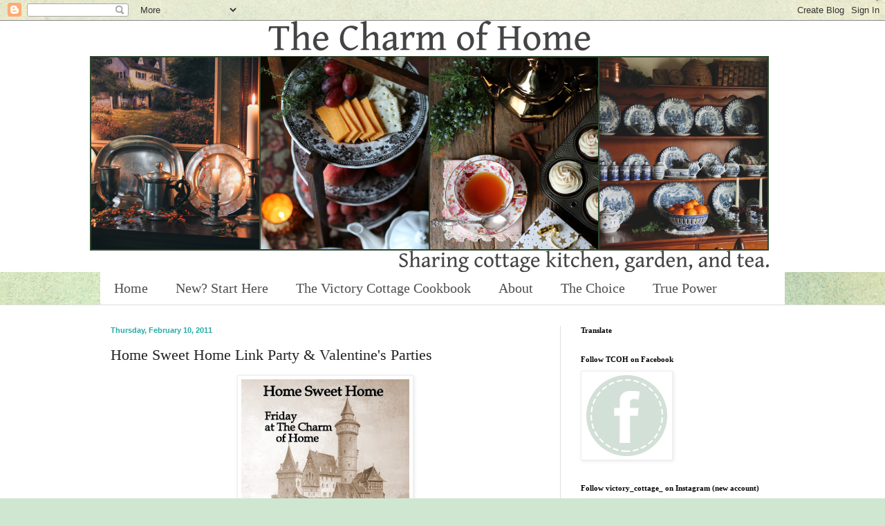

--- FILE ---
content_type: text/html; charset=UTF-8
request_url: https://thecharmofhome.blogspot.com/2011/02/home-sweet-home-link-party-valentines.html?showComment=1297387294542
body_size: 31954
content:
<!DOCTYPE html>
<html class='v2' dir='ltr' xmlns='http://www.w3.org/1999/xhtml' xmlns:b='http://www.google.com/2005/gml/b' xmlns:data='http://www.google.com/2005/gml/data' xmlns:expr='http://www.google.com/2005/gml/expr'>
<head>
<link href='https://www.blogger.com/static/v1/widgets/335934321-css_bundle_v2.css' rel='stylesheet' type='text/css'/>
<meta content='width=1100' name='viewport'/>
<meta content='text/html; charset=UTF-8' http-equiv='Content-Type'/>
<meta content='blogger' name='generator'/>
<link href='https://thecharmofhome.blogspot.com/favicon.ico' rel='icon' type='image/x-icon'/>
<link href='https://thecharmofhome.blogspot.com/2011/02/home-sweet-home-link-party-valentines.html' rel='canonical'/>
<link rel="alternate" type="application/atom+xml" title="The Charm of Home - Atom" href="https://thecharmofhome.blogspot.com/feeds/posts/default" />
<link rel="alternate" type="application/rss+xml" title="The Charm of Home - RSS" href="https://thecharmofhome.blogspot.com/feeds/posts/default?alt=rss" />
<link rel="service.post" type="application/atom+xml" title="The Charm of Home - Atom" href="https://www.blogger.com/feeds/7819408858342511601/posts/default" />

<link rel="alternate" type="application/atom+xml" title="The Charm of Home - Atom" href="https://thecharmofhome.blogspot.com/feeds/7669746964129414767/comments/default" />
<!--Can't find substitution for tag [blog.ieCssRetrofitLinks]-->
<link href='https://blogger.googleusercontent.com/img/b/R29vZ2xl/AVvXsEj9fgt-Ia7Z1U7IZZSWypHMayzjh8Vq6IyP9lovYdeeyzblZOtG2gag87bWWWklB8EPqH_yHeLIsciLbPQefR0xMwv80-Q_JzvBIQfeSUVuzv_kukalfw4VXVHQBN2oy1XjIxzywJWm0IgN/s320/1aaacastle-2.jpg' rel='image_src'/>
<meta content='https://thecharmofhome.blogspot.com/2011/02/home-sweet-home-link-party-valentines.html' property='og:url'/>
<meta content='Home Sweet Home Link Party  &amp; Valentine&#39;s Parties' property='og:title'/>
<meta content='Sharing the cottage garden, kitchen, and tea.' property='og:description'/>
<meta content='https://blogger.googleusercontent.com/img/b/R29vZ2xl/AVvXsEj9fgt-Ia7Z1U7IZZSWypHMayzjh8Vq6IyP9lovYdeeyzblZOtG2gag87bWWWklB8EPqH_yHeLIsciLbPQefR0xMwv80-Q_JzvBIQfeSUVuzv_kukalfw4VXVHQBN2oy1XjIxzywJWm0IgN/w1200-h630-p-k-no-nu/1aaacastle-2.jpg' property='og:image'/>
<title>The Charm of Home: Home Sweet Home Link Party  & Valentine's Parties</title>
<style id='page-skin-1' type='text/css'><!--
/*
-----------------------------------------------
Blogger Template Style
Name:     Simple
Designer: Blogger
URL:      www.blogger.com
----------------------------------------------- */
/* Content
----------------------------------------------- */
body {
font: normal normal 12px Georgia, Utopia, 'Palatino Linotype', Palatino, serif;
color: #222222;
background: #cfe7d1 url(//themes.googleusercontent.com/image?id=1x_TqXo6-7t6y2ZiuOyQ2Bk6Zod9CTtyKYtRui0IeQJe6hVlJcQiXYG2xQGkxKvl6iZMJ) repeat fixed top center /* Credit: gaffera (http://www.istockphoto.com/googleimages.php?id=4072573&amp;platform=blogger) */;
padding: 0 0 0 0;
background-attachment: scroll;
}
html body .content-outer {
min-width: 0;
max-width: 100%;
width: 100%;
}
h2 {
font-size: 22px;
}
a:link {
text-decoration:none;
color: #1c5c75;
}
a:visited {
text-decoration:none;
color: #25aba4;
}
a:hover {
text-decoration:underline;
color: #25aba4;
}
.body-fauxcolumn-outer .fauxcolumn-inner {
background: transparent none repeat scroll top left;
_background-image: none;
}
.body-fauxcolumn-outer .cap-top {
position: absolute;
z-index: 1;
height: 400px;
width: 100%;
}
.body-fauxcolumn-outer .cap-top .cap-left {
width: 100%;
background: transparent none repeat-x scroll top left;
_background-image: none;
}
.content-outer {
-moz-box-shadow: 0 0 0 rgba(0, 0, 0, .15);
-webkit-box-shadow: 0 0 0 rgba(0, 0, 0, .15);
-goog-ms-box-shadow: 0 0 0 #333333;
box-shadow: 0 0 0 rgba(0, 0, 0, .15);
margin-bottom: 1px;
}
.content-inner {
padding: 0 0;
}
.main-outer, .footer-outer {
background-color: #ffffff;
}
/* Header
----------------------------------------------- */
.header-outer {
background: #ffffff none repeat-x scroll 0 -400px;
_background-image: none;
}
.Header h1 {
font: normal normal 70px Georgia, Utopia, 'Palatino Linotype', Palatino, serif;
color: #222222;
text-shadow: 0 0 0 rgba(0, 0, 0, .2);
}
.Header h1 a {
color: #222222;
}
.Header .description {
font-size: 200%;
color: #4e4e4e;
}
.header-inner .Header .titlewrapper {
padding: 22px 30px;
}
.header-inner .Header .descriptionwrapper {
padding: 0 30px;
}
/* Tabs
----------------------------------------------- */
.tabs-inner .section:first-child {
border-top: 0 solid #dddddd;
}
.tabs-inner .section:first-child ul {
margin-top: -0;
border-top: 0 solid #dddddd;
border-left: 0 solid #dddddd;
border-right: 0 solid #dddddd;
}
.tabs-inner .widget ul {
background: #ffffff none repeat-x scroll 0 -800px;
_background-image: none;
border-bottom: 0 solid #dddddd;
margin-top: 0;
margin-left: -0;
margin-right: -0;
}
.tabs-inner .widget li a {
display: inline-block;
padding: .6em 1em;
font: normal normal 20px Georgia, Utopia, 'Palatino Linotype', Palatino, serif;
color: #4e4e4e;
border-left: 0 solid #ffffff;
border-right: 0 solid #dddddd;
}
.tabs-inner .widget li:first-child a {
border-left: none;
}
.tabs-inner .widget li.selected a, .tabs-inner .widget li a:hover {
color: #4e4e4e;
background-color: #ffffff;
text-decoration: none;
}
/* Columns
----------------------------------------------- */
.main-outer {
border-top: 1px solid #dedede;
}
.fauxcolumn-left-outer .fauxcolumn-inner {
border-right: 1px solid #dedede;
}
.fauxcolumn-right-outer .fauxcolumn-inner {
border-left: 1px solid #dedede;
}
/* Headings
----------------------------------------------- */
div.widget > h2,
div.widget h2.title {
margin: 0 0 1em 0;
font: normal bold 11px Georgia, Utopia, 'Palatino Linotype', Palatino, serif;
color: #000000;
}
/* Widgets
----------------------------------------------- */
.widget .zippy {
color: #9b9b9b;
text-shadow: 2px 2px 1px rgba(0, 0, 0, .1);
}
.widget .popular-posts ul {
list-style: none;
}
/* Posts
----------------------------------------------- */
h2.date-header {
font: normal bold 11px Arial, Tahoma, Helvetica, FreeSans, sans-serif;
}
.date-header span {
background-color: transparent;
color: #25aba4;
padding: inherit;
letter-spacing: inherit;
margin: inherit;
}
.main-inner {
padding-top: 30px;
padding-bottom: 30px;
}
.main-inner .column-center-inner {
padding: 0 15px;
}
.main-inner .column-center-inner .section {
margin: 0 15px;
}
.post {
margin: 0 0 25px 0;
}
h3.post-title, .comments h4 {
font: normal normal 22px Georgia, Utopia, 'Palatino Linotype', Palatino, serif;
margin: .75em 0 0;
}
.post-body {
font-size: 110%;
line-height: 1.4;
position: relative;
}
.post-body img, .post-body .tr-caption-container, .Profile img, .Image img,
.BlogList .item-thumbnail img {
padding: 2px;
background: #ffffff;
border: 1px solid #eeeeee;
-moz-box-shadow: 1px 1px 5px rgba(0, 0, 0, .1);
-webkit-box-shadow: 1px 1px 5px rgba(0, 0, 0, .1);
box-shadow: 1px 1px 5px rgba(0, 0, 0, .1);
}
.post-body img, .post-body .tr-caption-container {
padding: 5px;
}
.post-body .tr-caption-container {
color: #222222;
}
.post-body .tr-caption-container img {
padding: 0;
background: transparent;
border: none;
-moz-box-shadow: 0 0 0 rgba(0, 0, 0, .1);
-webkit-box-shadow: 0 0 0 rgba(0, 0, 0, .1);
box-shadow: 0 0 0 rgba(0, 0, 0, .1);
}
.post-header {
margin: 0 0 1.5em;
line-height: 1.6;
font-size: 90%;
}
.post-footer {
margin: 20px -2px 0;
padding: 5px 10px;
color: #222222;
background-color: #f9f9f9;
border-bottom: 1px solid #eeeeee;
line-height: 1.6;
font-size: 90%;
}
#comments .comment-author {
padding-top: 1.5em;
border-top: 1px solid #dedede;
background-position: 0 1.5em;
}
#comments .comment-author:first-child {
padding-top: 0;
border-top: none;
}
.avatar-image-container {
margin: .2em 0 0;
}
#comments .avatar-image-container img {
border: 1px solid #eeeeee;
}
/* Comments
----------------------------------------------- */
.comments .comments-content .icon.blog-author {
background-repeat: no-repeat;
background-image: url([data-uri]);
}
.comments .comments-content .loadmore a {
border-top: 1px solid #9b9b9b;
border-bottom: 1px solid #9b9b9b;
}
.comments .comment-thread.inline-thread {
background-color: #f9f9f9;
}
.comments .continue {
border-top: 2px solid #9b9b9b;
}
/* Accents
---------------------------------------------- */
.section-columns td.columns-cell {
border-left: 1px solid #dedede;
}
.blog-pager {
background: transparent none no-repeat scroll top center;
}
.blog-pager-older-link, .home-link,
.blog-pager-newer-link {
background-color: #ffffff;
padding: 5px;
}
.footer-outer {
border-top: 0 dashed #bbbbbb;
}
/* Mobile
----------------------------------------------- */
body.mobile  {
background-size: auto;
}
.mobile .body-fauxcolumn-outer {
background: transparent none repeat scroll top left;
}
.mobile .body-fauxcolumn-outer .cap-top {
background-size: 100% auto;
}
.mobile .content-outer {
-webkit-box-shadow: 0 0 3px rgba(0, 0, 0, .15);
box-shadow: 0 0 3px rgba(0, 0, 0, .15);
}
.mobile .tabs-inner .widget ul {
margin-left: 0;
margin-right: 0;
}
.mobile .post {
margin: 0;
}
.mobile .main-inner .column-center-inner .section {
margin: 0;
}
.mobile .date-header span {
padding: 0.1em 10px;
margin: 0 -10px;
}
.mobile h3.post-title {
margin: 0;
}
.mobile .blog-pager {
background: transparent none no-repeat scroll top center;
}
.mobile .footer-outer {
border-top: none;
}
.mobile .main-inner, .mobile .footer-inner {
background-color: #ffffff;
}
.mobile-index-contents {
color: #222222;
}
.mobile-link-button {
background-color: #1c5c75;
}
.mobile-link-button a:link, .mobile-link-button a:visited {
color: #ffffff;
}
.mobile .tabs-inner .section:first-child {
border-top: none;
}
.mobile .tabs-inner .PageList .widget-content {
background-color: #ffffff;
color: #4e4e4e;
border-top: 0 solid #dddddd;
border-bottom: 0 solid #dddddd;
}
.mobile .tabs-inner .PageList .widget-content .pagelist-arrow {
border-left: 1px solid #dddddd;
}

--></style>
<style id='template-skin-1' type='text/css'><!--
body {
min-width: 1020px;
}
.content-outer, .content-fauxcolumn-outer, .region-inner {
min-width: 1020px;
max-width: 1020px;
_width: 1020px;
}
.main-inner .columns {
padding-left: 0px;
padding-right: 340px;
}
.main-inner .fauxcolumn-center-outer {
left: 0px;
right: 340px;
/* IE6 does not respect left and right together */
_width: expression(this.parentNode.offsetWidth -
parseInt("0px") -
parseInt("340px") + 'px');
}
.main-inner .fauxcolumn-left-outer {
width: 0px;
}
.main-inner .fauxcolumn-right-outer {
width: 340px;
}
.main-inner .column-left-outer {
width: 0px;
right: 100%;
margin-left: -0px;
}
.main-inner .column-right-outer {
width: 340px;
margin-right: -340px;
}
#layout {
min-width: 0;
}
#layout .content-outer {
min-width: 0;
width: 800px;
}
#layout .region-inner {
min-width: 0;
width: auto;
}
--></style>
<link href='https://www.blogger.com/dyn-css/authorization.css?targetBlogID=7819408858342511601&amp;zx=92d1395d-2752-4a48-b229-14690e467e51' media='none' onload='if(media!=&#39;all&#39;)media=&#39;all&#39;' rel='stylesheet'/><noscript><link href='https://www.blogger.com/dyn-css/authorization.css?targetBlogID=7819408858342511601&amp;zx=92d1395d-2752-4a48-b229-14690e467e51' rel='stylesheet'/></noscript>
<meta name='google-adsense-platform-account' content='ca-host-pub-1556223355139109'/>
<meta name='google-adsense-platform-domain' content='blogspot.com'/>

<!-- data-ad-client=ca-pub-6084080336660615 -->

<link rel="stylesheet" href="https://fonts.googleapis.com/css2?display=swap&family=Satisfy"></head>
<body class='loading variant-wide'>
<div class='navbar section' id='navbar'><div class='widget Navbar' data-version='1' id='Navbar1'><script type="text/javascript">
    function setAttributeOnload(object, attribute, val) {
      if(window.addEventListener) {
        window.addEventListener('load',
          function(){ object[attribute] = val; }, false);
      } else {
        window.attachEvent('onload', function(){ object[attribute] = val; });
      }
    }
  </script>
<div id="navbar-iframe-container"></div>
<script type="text/javascript" src="https://apis.google.com/js/platform.js"></script>
<script type="text/javascript">
      gapi.load("gapi.iframes:gapi.iframes.style.bubble", function() {
        if (gapi.iframes && gapi.iframes.getContext) {
          gapi.iframes.getContext().openChild({
              url: 'https://www.blogger.com/navbar/7819408858342511601?po\x3d7669746964129414767\x26origin\x3dhttps://thecharmofhome.blogspot.com',
              where: document.getElementById("navbar-iframe-container"),
              id: "navbar-iframe"
          });
        }
      });
    </script><script type="text/javascript">
(function() {
var script = document.createElement('script');
script.type = 'text/javascript';
script.src = '//pagead2.googlesyndication.com/pagead/js/google_top_exp.js';
var head = document.getElementsByTagName('head')[0];
if (head) {
head.appendChild(script);
}})();
</script>
</div></div>
<div class='body-fauxcolumns'>
<div class='fauxcolumn-outer body-fauxcolumn-outer'>
<div class='cap-top'>
<div class='cap-left'></div>
<div class='cap-right'></div>
</div>
<div class='fauxborder-left'>
<div class='fauxborder-right'></div>
<div class='fauxcolumn-inner'>
</div>
</div>
<div class='cap-bottom'>
<div class='cap-left'></div>
<div class='cap-right'></div>
</div>
</div>
</div>
<div class='content'>
<div class='content-fauxcolumns'>
<div class='fauxcolumn-outer content-fauxcolumn-outer'>
<div class='cap-top'>
<div class='cap-left'></div>
<div class='cap-right'></div>
</div>
<div class='fauxborder-left'>
<div class='fauxborder-right'></div>
<div class='fauxcolumn-inner'>
</div>
</div>
<div class='cap-bottom'>
<div class='cap-left'></div>
<div class='cap-right'></div>
</div>
</div>
</div>
<div class='content-outer'>
<div class='content-cap-top cap-top'>
<div class='cap-left'></div>
<div class='cap-right'></div>
</div>
<div class='fauxborder-left content-fauxborder-left'>
<div class='fauxborder-right content-fauxborder-right'></div>
<div class='content-inner'>
<header>
<div class='header-outer'>
<div class='header-cap-top cap-top'>
<div class='cap-left'></div>
<div class='cap-right'></div>
</div>
<div class='fauxborder-left header-fauxborder-left'>
<div class='fauxborder-right header-fauxborder-right'></div>
<div class='region-inner header-inner'>
<div class='header section' id='header'><div class='widget Header' data-version='1' id='Header1'>
<div id='header-inner'>
<a href='https://thecharmofhome.blogspot.com/' style='display: block'>
<img alt='The Charm of Home' height='363px; ' id='Header1_headerimg' src='https://blogger.googleusercontent.com/img/a/AVvXsEjUPpKM43jwNbaE-Cilpph3Dhcb0mFRlrSnKqQ12y_oMDgyygIzHGlIKuVZ7bcBrcDVP1gxTq15kee_yDW6fuT9oHQRKvCNE8u0Ow5Z69Ng5pUq62dxPun_N16jS7c1y3D_Y29TrQxcBe1TXvK4Y96zF_fWePtbAYxXqfY9RrlaLt13bhcGBTpz2jsRJkGs=s982' style='display: block' width='982px; '/>
</a>
</div>
</div></div>
</div>
</div>
<div class='header-cap-bottom cap-bottom'>
<div class='cap-left'></div>
<div class='cap-right'></div>
</div>
</div>
</header>
<div class='tabs-outer'>
<div class='tabs-cap-top cap-top'>
<div class='cap-left'></div>
<div class='cap-right'></div>
</div>
<div class='fauxborder-left tabs-fauxborder-left'>
<div class='fauxborder-right tabs-fauxborder-right'></div>
<div class='region-inner tabs-inner'>
<div class='tabs section' id='crosscol'><div class='widget PageList' data-version='1' id='PageList1'>
<h2>Pages</h2>
<div class='widget-content'>
<ul>
<li>
<a href='https://thecharmofhome.blogspot.com/'>Home</a>
</li>
<li>
<a href='https://thecharmofhome.blogspot.com/p/new-start-here.html'>New? Start Here</a>
</li>
<li>
<a href='https://thecharmofhome.blogspot.com/p/the-victory-cottage-cookbook.html'>The Victory Cottage Cookbook</a>
</li>
<li>
<a href='http://thecharmofhome.blogspot.com/p/about-contact.html'>About </a>
</li>
<li>
<a href='https://thecharmofhome.blogspot.com/p/the-choice.html'>The Choice</a>
</li>
<li>
<a href='https://thecharmofhome.blogspot.com/p/the-power-of-holy-spirit.html'>True Power</a>
</li>
</ul>
<div class='clear'></div>
</div>
</div></div>
<div class='tabs no-items section' id='crosscol-overflow'></div>
</div>
</div>
<div class='tabs-cap-bottom cap-bottom'>
<div class='cap-left'></div>
<div class='cap-right'></div>
</div>
</div>
<div class='main-outer'>
<div class='main-cap-top cap-top'>
<div class='cap-left'></div>
<div class='cap-right'></div>
</div>
<div class='fauxborder-left main-fauxborder-left'>
<div class='fauxborder-right main-fauxborder-right'></div>
<div class='region-inner main-inner'>
<div class='columns fauxcolumns'>
<div class='fauxcolumn-outer fauxcolumn-center-outer'>
<div class='cap-top'>
<div class='cap-left'></div>
<div class='cap-right'></div>
</div>
<div class='fauxborder-left'>
<div class='fauxborder-right'></div>
<div class='fauxcolumn-inner'>
</div>
</div>
<div class='cap-bottom'>
<div class='cap-left'></div>
<div class='cap-right'></div>
</div>
</div>
<div class='fauxcolumn-outer fauxcolumn-left-outer'>
<div class='cap-top'>
<div class='cap-left'></div>
<div class='cap-right'></div>
</div>
<div class='fauxborder-left'>
<div class='fauxborder-right'></div>
<div class='fauxcolumn-inner'>
</div>
</div>
<div class='cap-bottom'>
<div class='cap-left'></div>
<div class='cap-right'></div>
</div>
</div>
<div class='fauxcolumn-outer fauxcolumn-right-outer'>
<div class='cap-top'>
<div class='cap-left'></div>
<div class='cap-right'></div>
</div>
<div class='fauxborder-left'>
<div class='fauxborder-right'></div>
<div class='fauxcolumn-inner'>
</div>
</div>
<div class='cap-bottom'>
<div class='cap-left'></div>
<div class='cap-right'></div>
</div>
</div>
<!-- corrects IE6 width calculation -->
<div class='columns-inner'>
<div class='column-center-outer'>
<div class='column-center-inner'>
<div class='main section' id='main'><div class='widget Blog' data-version='1' id='Blog1'>
<div class='blog-posts hfeed'>

          <div class="date-outer">
        
<h2 class='date-header'><span>Thursday, February 10, 2011</span></h2>

          <div class="date-posts">
        
<div class='post-outer'>
<div class='post hentry uncustomized-post-template' itemprop='blogPost' itemscope='itemscope' itemtype='http://schema.org/BlogPosting'>
<meta content='https://blogger.googleusercontent.com/img/b/R29vZ2xl/AVvXsEj9fgt-Ia7Z1U7IZZSWypHMayzjh8Vq6IyP9lovYdeeyzblZOtG2gag87bWWWklB8EPqH_yHeLIsciLbPQefR0xMwv80-Q_JzvBIQfeSUVuzv_kukalfw4VXVHQBN2oy1XjIxzywJWm0IgN/s320/1aaacastle-2.jpg' itemprop='image_url'/>
<meta content='7819408858342511601' itemprop='blogId'/>
<meta content='7669746964129414767' itemprop='postId'/>
<a name='7669746964129414767'></a>
<h3 class='post-title entry-title' itemprop='name'>
Home Sweet Home Link Party  & Valentine's Parties
</h3>
<div class='post-header'>
<div class='post-header-line-1'></div>
</div>
<div class='post-body entry-content' id='post-body-7669746964129414767' itemprop='description articleBody'>
<div class="separator" style="clear: both; text-align: center;"><a href="https://blogger.googleusercontent.com/img/b/R29vZ2xl/AVvXsEj9fgt-Ia7Z1U7IZZSWypHMayzjh8Vq6IyP9lovYdeeyzblZOtG2gag87bWWWklB8EPqH_yHeLIsciLbPQefR0xMwv80-Q_JzvBIQfeSUVuzv_kukalfw4VXVHQBN2oy1XjIxzywJWm0IgN/s1600/1aaacastle-2.jpg" imageanchor="1" style="margin-left: 1em; margin-right: 1em;"><img border="0" height="320" src="https://blogger.googleusercontent.com/img/b/R29vZ2xl/AVvXsEj9fgt-Ia7Z1U7IZZSWypHMayzjh8Vq6IyP9lovYdeeyzblZOtG2gag87bWWWklB8EPqH_yHeLIsciLbPQefR0xMwv80-Q_JzvBIQfeSUVuzv_kukalfw4VXVHQBN2oy1XjIxzywJWm0IgN/s320/1aaacastle-2.jpg" width="243" /></a></div><div style="text-align: center;"><div style="text-align: left;"><span style="font-family: Georgia,&quot;Times New Roman&quot;,serif;">Welcome to my Home Sweet Home link party!&nbsp; My first ever.&nbsp; I am sharing this post with some other amazing ladies and I am joining their parties.&nbsp;&nbsp;</span></div><div style="text-align: left;"><br />
</div><div class="separator" style="clear: both; text-align: center;"><a href="https://blogger.googleusercontent.com/img/b/R29vZ2xl/AVvXsEiYuCanE6i8Y0Ui-C1gNMumMFpPxRpYC2qSdWlM-Lec7PGg62hH0j2rFPpvjn6SN1WoueaPsuT8fH450KEd1kYchreVfxwcFnUc86TdwnlPUUyA2YsnMDyZGU_hm1W8qhX4BG64MpCSeQL6/s1600/valentine+001.jpg" imageanchor="1" style="margin-left: 1em; margin-right: 1em;"><img border="0" src="https://blogger.googleusercontent.com/img/b/R29vZ2xl/AVvXsEiYuCanE6i8Y0Ui-C1gNMumMFpPxRpYC2qSdWlM-Lec7PGg62hH0j2rFPpvjn6SN1WoueaPsuT8fH450KEd1kYchreVfxwcFnUc86TdwnlPUUyA2YsnMDyZGU_hm1W8qhX4BG64MpCSeQL6/s1600/valentine+001.jpg" /></a></div><div style="text-align: left;"><span style="font-family: Georgia,&quot;Times New Roman&quot;,serif;">I will be joining Debra at her blog <a href="http://commonground-debrasvintagedesigns.blogspot.com/">Common Ground&nbsp; </a></span><span style="font-family: Georgia,&quot;Times New Roman&quot;,serif;">for her Vintage Inspiration Friday Valentine Party</span>.&nbsp;&nbsp;</div><div style="text-align: left;"><br />
</div><div class="separator" style="clear: both; text-align: center;"><a href="https://blogger.googleusercontent.com/img/b/R29vZ2xl/AVvXsEgJQOrwvR2gYJTVjOLy24QKZShttRjbFxVbeReraFgPaNInv7j6P-N8UXP5M2xYYxS83gqX_pRCHWn3SJlMZt-YpsUpk2y8bwenIur_c5ruoTxya65saKxGEl0cojHglKry0ddnvlPK7bXM/s1600/vtine-PARTY-BUTTN-AGAIN-275_thumb2.jpg" imageanchor="1" style="margin-left: 1em; margin-right: 1em;"><img border="0" src="https://blogger.googleusercontent.com/img/b/R29vZ2xl/AVvXsEgJQOrwvR2gYJTVjOLy24QKZShttRjbFxVbeReraFgPaNInv7j6P-N8UXP5M2xYYxS83gqX_pRCHWn3SJlMZt-YpsUpk2y8bwenIur_c5ruoTxya65saKxGEl0cojHglKry0ddnvlPK7bXM/s1600/vtine-PARTY-BUTTN-AGAIN-275_thumb2.jpg" /></a></div><div style="text-align: left;"><span style="font-family: Georgia,&quot;Times New Roman&quot;,serif;">I am also joining Laurie at he blog <a href="http://bargainhuntingwithlaurie.blogspot.com/">Bargain Hunting and Chatting with Laurie</a> for her Valentine Party. </span></div><br />
<div class="separator" style="clear: both; text-align: center;"><a href="https://blogger.googleusercontent.com/img/b/R29vZ2xl/AVvXsEhSNQ3dxMjC4Y3mWkVvR9o5Wt9n42p92dsWbmcKTokGhhQzW3bvQ6lHgRq629CPYiBAEBVGK1FiYPd2B_FcpAR-Kt0iO4uWhsHrr0ab1RGKnDWFnk-UxGGaafamUea_LzVcNYGNwt57Hxu8/s1600/IMG_4079.JPG" imageanchor="1" style="margin-left: 1em; margin-right: 1em;"><img border="0" height="426" src="https://blogger.googleusercontent.com/img/b/R29vZ2xl/AVvXsEhSNQ3dxMjC4Y3mWkVvR9o5Wt9n42p92dsWbmcKTokGhhQzW3bvQ6lHgRq629CPYiBAEBVGK1FiYPd2B_FcpAR-Kt0iO4uWhsHrr0ab1RGKnDWFnk-UxGGaafamUea_LzVcNYGNwt57Hxu8/s640/IMG_4079.JPG" width="640" /></a></div><div style="text-align: left;"><span style="font-family: Georgia,&quot;Times New Roman&quot;,serif;">For this special day I thought I would show you a vignette of some of my antique Valentines in my Great Grandfather's secretary.</span></div><div style="text-align: left;"><br />
</div><div class="separator" style="clear: both; text-align: center;"><a href="https://blogger.googleusercontent.com/img/b/R29vZ2xl/AVvXsEhMRTjahyphenhyphentV4PsanteQbDs3Eil_OBR5T8PUpXt-g8z3CXcL_HUgq-e6PV67slfDNmHJfLrGKeAFZ6e5QGwiPi2ZtHqx5wOKnvhFi9LF56saigRSY4Dhtj0ioccyyiT6mIiN5OE1ChyphenhyphenAh-WT/s1600/IMG_4092.JPG" imageanchor="1" style="margin-left: 1em; margin-right: 1em;"><img border="0" height="428" src="https://blogger.googleusercontent.com/img/b/R29vZ2xl/AVvXsEhMRTjahyphenhyphentV4PsanteQbDs3Eil_OBR5T8PUpXt-g8z3CXcL_HUgq-e6PV67slfDNmHJfLrGKeAFZ6e5QGwiPi2ZtHqx5wOKnvhFi9LF56saigRSY4Dhtj0ioccyyiT6mIiN5OE1ChyphenhyphenAh-WT/s640/IMG_4092.JPG" width="640" /></a></div><div class="separator" style="clear: both; text-align: center;"><a href="https://blogger.googleusercontent.com/img/b/R29vZ2xl/AVvXsEiiM_rcQTcbG3rdz-3p_JUd4aO_eTYH8rc4CW7_idYzo7HiHcQRvkqFO5c6xhFCzoZrPbE1Tf2T2Rvo5YM0ofeFmMJu88n9PbDeYrJA-w7vrXzb8YaSIlJ1tytOWFy5HJMlFlh9ntBM0CRw/s1600/IMG_4094.JPG" imageanchor="1" style="margin-left: 1em; margin-right: 1em;"><img border="0" height="426" src="https://blogger.googleusercontent.com/img/b/R29vZ2xl/AVvXsEiiM_rcQTcbG3rdz-3p_JUd4aO_eTYH8rc4CW7_idYzo7HiHcQRvkqFO5c6xhFCzoZrPbE1Tf2T2Rvo5YM0ofeFmMJu88n9PbDeYrJA-w7vrXzb8YaSIlJ1tytOWFy5HJMlFlh9ntBM0CRw/s640/IMG_4094.JPG" width="640" /></a></div><div style="text-align: left;"><span style="font-family: Georgia,&quot;Times New Roman&quot;,serif;">&nbsp; Here are some vintage calling cards and a Victorian era scrapbook.</span></div><div style="text-align: left;"><br />
</div><div class="separator" style="clear: both; text-align: center;"><a href="https://blogger.googleusercontent.com/img/b/R29vZ2xl/AVvXsEg0Q9V4DoFOW-zBcuoVPL0rr3OYzRPd1Ed9KDOBqvKH9kIbY1ZzvAjwW7TNtzLFkmvA0iNixWMyeyKsansXjy7plqhiNa-C38ld2U98CTmddfB8jDW4k33rGIsIXmihmqY_WEjNfBgQE0qo/s1600/IMG_4096.JPG" imageanchor="1" style="margin-left: 1em; margin-right: 1em;"><img border="0" height="370" src="https://blogger.googleusercontent.com/img/b/R29vZ2xl/AVvXsEg0Q9V4DoFOW-zBcuoVPL0rr3OYzRPd1Ed9KDOBqvKH9kIbY1ZzvAjwW7TNtzLFkmvA0iNixWMyeyKsansXjy7plqhiNa-C38ld2U98CTmddfB8jDW4k33rGIsIXmihmqY_WEjNfBgQE0qo/s640/IMG_4096.JPG" width="640" /></a></div><div class="separator" style="clear: both; text-align: center;"><a href="https://blogger.googleusercontent.com/img/b/R29vZ2xl/AVvXsEhzpzG7f8etIETk4FnmzKMLBsJTz_rjQVdzwyLXTYH5TN1_-0YhkPEI5NftdDzj6elBau3_LK-NO_k_5I1EldGn5TiHT3p-8QQ9ayGh31jr2q729ua4zbABaZmw1lxdhZPRvi4KC6vAf-pn/s1600/IMG_4106.JPG" imageanchor="1" style="margin-left: 1em; margin-right: 1em;"><img border="0" height="640" src="https://blogger.googleusercontent.com/img/b/R29vZ2xl/AVvXsEhzpzG7f8etIETk4FnmzKMLBsJTz_rjQVdzwyLXTYH5TN1_-0YhkPEI5NftdDzj6elBau3_LK-NO_k_5I1EldGn5TiHT3p-8QQ9ayGh31jr2q729ua4zbABaZmw1lxdhZPRvi4KC6vAf-pn/s640/IMG_4106.JPG" width="426" /></a></div><div class="separator" style="clear: both; text-align: center;"><a href="https://blogger.googleusercontent.com/img/b/R29vZ2xl/AVvXsEjuEy1V7ip9yVG25gauB2On5nMTKS_XDTcChFGOea3J0KlrrTlAo401QptU-PFd8_h3eTR7RGxRaEBvG6i6xe-BcyT6EzutamOThUgIQXLv6yDyvYJB9p9guuetnyLYIW7x08EuWsAeMhzy/s1600/IMG_4097.JPG" imageanchor="1" style="margin-left: 1em; margin-right: 1em;"><img border="0" height="426" src="https://blogger.googleusercontent.com/img/b/R29vZ2xl/AVvXsEjuEy1V7ip9yVG25gauB2On5nMTKS_XDTcChFGOea3J0KlrrTlAo401QptU-PFd8_h3eTR7RGxRaEBvG6i6xe-BcyT6EzutamOThUgIQXLv6yDyvYJB9p9guuetnyLYIW7x08EuWsAeMhzy/s640/IMG_4097.JPG" width="640" /></a></div><div class="separator" style="clear: both; text-align: center;"><a href="https://blogger.googleusercontent.com/img/b/R29vZ2xl/AVvXsEgZ2S5qf32G2ztuu-m30qX5yzixpe5r1n8n_Lg9fFRlYKxVri8ZVS-iJlRHEaUep5BAudSEPr13PeHF9IvTvuJOku9zwHeUDSjMSqbCGtubqUbWWXLfNBpg0dxlzvrH2Rg2gp0eDYKVnC0c/s1600/IMG_4099.JPG" imageanchor="1" style="margin-left: 1em; margin-right: 1em;"><img border="0" height="382" src="https://blogger.googleusercontent.com/img/b/R29vZ2xl/AVvXsEgZ2S5qf32G2ztuu-m30qX5yzixpe5r1n8n_Lg9fFRlYKxVri8ZVS-iJlRHEaUep5BAudSEPr13PeHF9IvTvuJOku9zwHeUDSjMSqbCGtubqUbWWXLfNBpg0dxlzvrH2Rg2gp0eDYKVnC0c/s640/IMG_4099.JPG" width="640" /></a></div><div class="separator" style="clear: both; text-align: center;"><a href="https://blogger.googleusercontent.com/img/b/R29vZ2xl/AVvXsEg3oMMthySqebfb7F-sDUGzllhyQnOruRIh6pdUfuwICEwquIgVXGbmRmucK1DKpQrn4tUv8cX2YHPqgbWRa8HTPLOAu9bGtx60WWQxYV3P0LaV2f2-lGFNwno9N3-Y5xe1jFnEHJgJKAJs/s1600/IMG_4100.JPG" imageanchor="1" style="margin-left: 1em; margin-right: 1em;"><img border="0" height="404" src="https://blogger.googleusercontent.com/img/b/R29vZ2xl/AVvXsEg3oMMthySqebfb7F-sDUGzllhyQnOruRIh6pdUfuwICEwquIgVXGbmRmucK1DKpQrn4tUv8cX2YHPqgbWRa8HTPLOAu9bGtx60WWQxYV3P0LaV2f2-lGFNwno9N3-Y5xe1jFnEHJgJKAJs/s640/IMG_4100.JPG" width="640" /></a></div><div class="separator" style="clear: both; text-align: center;"><a href="https://blogger.googleusercontent.com/img/b/R29vZ2xl/AVvXsEhhMqAzk0KvobqTBfZhzpas-zNbeO7jijt4DwxuMP9Ja7tKr2VDdRyjbedTwJPVs0vNASr64pFRbcCMGkdgGJzvI04JxlFsTu5d6vnYiSeoQZjgaNCXqtxW7fIrOYUn_3M9D2YYUFcX6DKl/s1600/IMG_4108-1.JPG" imageanchor="1" style="margin-left: 1em; margin-right: 1em;"><img border="0" height="640" src="https://blogger.googleusercontent.com/img/b/R29vZ2xl/AVvXsEhhMqAzk0KvobqTBfZhzpas-zNbeO7jijt4DwxuMP9Ja7tKr2VDdRyjbedTwJPVs0vNASr64pFRbcCMGkdgGJzvI04JxlFsTu5d6vnYiSeoQZjgaNCXqtxW7fIrOYUn_3M9D2YYUFcX6DKl/s640/IMG_4108-1.JPG" width="426" /></a></div><div style="text-align: left;"><span style="font-family: Georgia,&quot;Times New Roman&quot;,serif;">I had fun sharing some of my vintage Valentines with you.&nbsp; I can't wait to see what you have</span><span style="font-family: Georgia,&quot;Times New Roman&quot;,serif;"> to show me in your Home </span><span style="font-family: Georgia,&quot;Times New Roman&quot;,serif;">Sweet Home.</span>&nbsp; <span style="font-family: Georgia,&quot;Times New Roman&quot;,serif;">Before I start the party, I will also mention two other fabulous blogs I will be linking this to, go and visit them :&nbsp;</span></div><div style="text-align: left;"><span style="font-family: Georgia,&quot;Times New Roman&quot;,serif;"><a href="http://romantichome.blogspot.com/">Show and Tell Friday</a> at My Romantic Home and&nbsp;<a href="http://frenchcountrycottage.blogspot.com/">Feather Your Nest Friday&nbsp; </a>at French Country Cottage.</span><br />
<div class="separator" style="clear: both; text-align: center;"><a href="https://blogger.googleusercontent.com/img/b/R29vZ2xl/AVvXsEi7hZ01BSuz6qwf_5j3NGsEIsbQ74NaRyWndD1iMPVcl1LbvorZGn8jNdBJm2_i54Lzyn_Efayu8YvXdurrfqzJTBn2tzC_otjB459zYdcHBA6_HqMonTsYCOqES_Q3m72kRjjrDjDz2EWd/s1600/1aaadoveladygfairy006.jpg" imageanchor="1" style="margin-left: 1em; margin-right: 1em;"><img border="0" src="https://blogger.googleusercontent.com/img/b/R29vZ2xl/AVvXsEi7hZ01BSuz6qwf_5j3NGsEIsbQ74NaRyWndD1iMPVcl1LbvorZGn8jNdBJm2_i54Lzyn_Efayu8YvXdurrfqzJTBn2tzC_otjB459zYdcHBA6_HqMonTsYCOqES_Q3m72kRjjrDjDz2EWd/s1600/1aaadoveladygfairy006.jpg" /></a></div><div class="separator" style="clear: both; text-align: center;"><a href="https://blogger.googleusercontent.com/img/b/R29vZ2xl/AVvXsEhyaQeNdowLwdu69F6C_mME60O2J620jPvR2fSXRv9NRv3uO-S5Ur5kjWdG8RKYLnBqDUTkCMmxm8sPUFY9v2wNR5Inc4IkgYELHrj4ok_66iEEnTUTc69ScYRfKvtNvrCAbV9CB8UuhBPz/s1600/show+and+tell+fridays.jpg" imageanchor="1" style="margin-left: 1em; margin-right: 1em;"><img border="0" src="https://blogger.googleusercontent.com/img/b/R29vZ2xl/AVvXsEhyaQeNdowLwdu69F6C_mME60O2J620jPvR2fSXRv9NRv3uO-S5Ur5kjWdG8RKYLnBqDUTkCMmxm8sPUFY9v2wNR5Inc4IkgYELHrj4ok_66iEEnTUTc69ScYRfKvtNvrCAbV9CB8UuhBPz/s1600/show+and+tell+fridays.jpg" /></a></div><div style="text-align: center;"><br />
</div></div><div style="text-align: left;"><span style="font-family: Georgia,&quot;Times New Roman&quot;,serif;"> </span></div><div style="font-family: Georgia,&quot;Times New Roman&quot;,serif;">Guidelines for Home Sweet Home Party:</div><div style="font-family: Georgia,&quot;Times New Roman&quot;,serif; text-align: left;">Please link up your intended post and not just your blog.&nbsp; Link up something from your home or your garden that you would like to share. (vignettes, food, makeovers, projects, vintage, photography, flowers, etc.)&nbsp; </div><div style="font-family: Georgia,&quot;Times New Roman&quot;,serif; text-align: left;"><b>Please</b> <b>put a link or my button IN your post</b> so others can find it and join in. The button is on my sidebar.&nbsp;&nbsp; If you are new here I hope you will become a follower.<span style="font-family: Georgia,&quot;Times New Roman&quot;,serif;">&nbsp; No Etsy link ups or direct advertising, please.&nbsp; I have the link set to go on at 7 pm CST.&nbsp; Please come back and join me if it is not here yet.&nbsp; Thanks.:)</span></div><div style="text-align: left;"><span style="font-family: Georgia,&quot;Times New Roman&quot;,serif;">Now let's see your beautiful homes!</span><br />
<br />
</div><br />
<div id="wpImg33848"><a href="http://www.inlinkz.com/wpview.php?id=33848"><img src="https://lh3.googleusercontent.com/blogger_img_proxy/AEn0k_ta40gzpfbLDUhkg0lElRRxhhg8N-Kw2QDVmI2iXitcFo_LAE2qUHEqztDyVawuBv_dQSKBpnxU-3P0HkmN5Odkg9YQo-o23Q5znhw=s0-d" style="border: 0px none;"></a></div><script src="//www.inlinkz.com/cs.php?id=33848">
</script><br />
<br />
</div>
<div style='clear: both;'></div>
</div>
<div class='post-footer'>
<div class='post-footer-line post-footer-line-1'>
<span class='post-author vcard'>
Posted by
<span class='fn' itemprop='author' itemscope='itemscope' itemtype='http://schema.org/Person'>
<meta content='https://www.blogger.com/profile/15510594223746911615' itemprop='url'/>
<a class='g-profile' href='https://www.blogger.com/profile/15510594223746911615' rel='author' title='author profile'>
<span itemprop='name'>The Charm of Home</span>
</a>
</span>
</span>
<span class='post-timestamp'>
at
<meta content='https://thecharmofhome.blogspot.com/2011/02/home-sweet-home-link-party-valentines.html' itemprop='url'/>
<a class='timestamp-link' href='https://thecharmofhome.blogspot.com/2011/02/home-sweet-home-link-party-valentines.html' rel='bookmark' title='permanent link'><abbr class='published' itemprop='datePublished' title='2011-02-10T14:27:00-06:00'>2:27&#8239;PM</abbr></a>
</span>
<span class='post-comment-link'>
</span>
<span class='post-icons'>
<span class='item-action'>
<a href='https://www.blogger.com/email-post/7819408858342511601/7669746964129414767' title='Email Post'>
<img alt='' class='icon-action' height='13' src='https://resources.blogblog.com/img/icon18_email.gif' width='18'/>
</a>
</span>
<span class='item-control blog-admin pid-642477275'>
<a href='https://www.blogger.com/post-edit.g?blogID=7819408858342511601&postID=7669746964129414767&from=pencil' title='Edit Post'>
<img alt='' class='icon-action' height='18' src='https://resources.blogblog.com/img/icon18_edit_allbkg.gif' width='18'/>
</a>
</span>
</span>
<div class='post-share-buttons goog-inline-block'>
<a class='goog-inline-block share-button sb-email' href='https://www.blogger.com/share-post.g?blogID=7819408858342511601&postID=7669746964129414767&target=email' target='_blank' title='Email This'><span class='share-button-link-text'>Email This</span></a><a class='goog-inline-block share-button sb-blog' href='https://www.blogger.com/share-post.g?blogID=7819408858342511601&postID=7669746964129414767&target=blog' onclick='window.open(this.href, "_blank", "height=270,width=475"); return false;' target='_blank' title='BlogThis!'><span class='share-button-link-text'>BlogThis!</span></a><a class='goog-inline-block share-button sb-twitter' href='https://www.blogger.com/share-post.g?blogID=7819408858342511601&postID=7669746964129414767&target=twitter' target='_blank' title='Share to X'><span class='share-button-link-text'>Share to X</span></a><a class='goog-inline-block share-button sb-facebook' href='https://www.blogger.com/share-post.g?blogID=7819408858342511601&postID=7669746964129414767&target=facebook' onclick='window.open(this.href, "_blank", "height=430,width=640"); return false;' target='_blank' title='Share to Facebook'><span class='share-button-link-text'>Share to Facebook</span></a><a class='goog-inline-block share-button sb-pinterest' href='https://www.blogger.com/share-post.g?blogID=7819408858342511601&postID=7669746964129414767&target=pinterest' target='_blank' title='Share to Pinterest'><span class='share-button-link-text'>Share to Pinterest</span></a>
</div>
</div>
<div class='post-footer-line post-footer-line-2'>
<span class='post-labels'>
Labels:
<a href='https://thecharmofhome.blogspot.com/search/label/Home%20Sweet%20Home' rel='tag'>Home Sweet Home</a>,
<a href='https://thecharmofhome.blogspot.com/search/label/Valentines%20Day' rel='tag'>Valentines Day</a>,
<a href='https://thecharmofhome.blogspot.com/search/label/vignette' rel='tag'>vignette</a>,
<a href='https://thecharmofhome.blogspot.com/search/label/vintage' rel='tag'>vintage</a>
</span>
</div>
<div class='post-footer-line post-footer-line-3'>
<span class='post-location'>
</span>
</div>
</div>
</div>
<div class='comments' id='comments'>
<a name='comments'></a>
<h4>50 comments:</h4>
<div id='Blog1_comments-block-wrapper'>
<dl class='avatar-comment-indent' id='comments-block'>
<dt class='comment-author ' id='c3165716843706341664'>
<a name='c3165716843706341664'></a>
<div class="avatar-image-container vcard"><span dir="ltr"><a href="https://www.blogger.com/profile/15416878913961474994" target="" rel="nofollow" onclick="" class="avatar-hovercard" id="av-3165716843706341664-15416878913961474994"><img src="https://resources.blogblog.com/img/blank.gif" width="35" height="35" class="delayLoad" style="display: none;" longdesc="//1.bp.blogspot.com/-dMbUuRZi9bk/ZNKHthl6dXI/AAAAAAAAMh8/vbPUlZA9azQHR29uo7m2siNIzEpCNuivgCK4BGAYYCw/s35/IMG_3640.JPG" alt="" title="A Whole Lotta Magic">

<noscript><img src="//1.bp.blogspot.com/-dMbUuRZi9bk/ZNKHthl6dXI/AAAAAAAAMh8/vbPUlZA9azQHR29uo7m2siNIzEpCNuivgCK4BGAYYCw/s35/IMG_3640.JPG" width="35" height="35" class="photo" alt=""></noscript></a></span></div>
<a href='https://www.blogger.com/profile/15416878913961474994' rel='nofollow'>A Whole Lotta Magic</a>
said...
</dt>
<dd class='comment-body' id='Blog1_cmt-3165716843706341664'>
<p>
So lovely; thanks for sharing!<br /><br />Sue @ Beach Bungalow<br />xo
</p>
</dd>
<dd class='comment-footer'>
<span class='comment-timestamp'>
<a href='https://thecharmofhome.blogspot.com/2011/02/home-sweet-home-link-party-valentines.html?showComment=1297370030518#c3165716843706341664' title='comment permalink'>
February 10, 2011 at 2:33&#8239;PM
</a>
<span class='item-control blog-admin pid-440185001'>
<a class='comment-delete' href='https://www.blogger.com/comment/delete/7819408858342511601/3165716843706341664' title='Delete Comment'>
<img src='https://resources.blogblog.com/img/icon_delete13.gif'/>
</a>
</span>
</span>
</dd>
<dt class='comment-author ' id='c8781142153657442187'>
<a name='c8781142153657442187'></a>
<div class="avatar-image-container vcard"><span dir="ltr"><a href="https://www.blogger.com/profile/18206855970605853635" target="" rel="nofollow" onclick="" class="avatar-hovercard" id="av-8781142153657442187-18206855970605853635"><img src="https://resources.blogblog.com/img/blank.gif" width="35" height="35" class="delayLoad" style="display: none;" longdesc="//blogger.googleusercontent.com/img/b/R29vZ2xl/AVvXsEjFGCzjmdiILHS2fKeK5q59kGIw-N5gQkAJOXrbcAE58jsbz-s5rA8zTFfiOl5ErcHy2F-T8N1DrkSt9h6RwJ25hSk3t8uB1vs2aCGe62C1l_xwp35XRXSxqXC5UrdUQQ/s45-c/Circle+cut+out+deb.png" alt="" title="Debbiedoos">

<noscript><img src="//blogger.googleusercontent.com/img/b/R29vZ2xl/AVvXsEjFGCzjmdiILHS2fKeK5q59kGIw-N5gQkAJOXrbcAE58jsbz-s5rA8zTFfiOl5ErcHy2F-T8N1DrkSt9h6RwJ25hSk3t8uB1vs2aCGe62C1l_xwp35XRXSxqXC5UrdUQQ/s45-c/Circle+cut+out+deb.png" width="35" height="35" class="photo" alt=""></noscript></a></span></div>
<a href='https://www.blogger.com/profile/18206855970605853635' rel='nofollow'>Debbiedoos</a>
said...
</dt>
<dd class='comment-body' id='Blog1_cmt-8781142153657442187'>
<p>
Beautiful Sherry...I love your vintage Valentines.<br />See you later:)XO
</p>
</dd>
<dd class='comment-footer'>
<span class='comment-timestamp'>
<a href='https://thecharmofhome.blogspot.com/2011/02/home-sweet-home-link-party-valentines.html?showComment=1297372420466#c8781142153657442187' title='comment permalink'>
February 10, 2011 at 3:13&#8239;PM
</a>
<span class='item-control blog-admin pid-400007310'>
<a class='comment-delete' href='https://www.blogger.com/comment/delete/7819408858342511601/8781142153657442187' title='Delete Comment'>
<img src='https://resources.blogblog.com/img/icon_delete13.gif'/>
</a>
</span>
</span>
</dd>
<dt class='comment-author ' id='c6142467164683231720'>
<a name='c6142467164683231720'></a>
<div class="avatar-image-container vcard"><span dir="ltr"><a href="https://www.blogger.com/profile/12988377413260331618" target="" rel="nofollow" onclick="" class="avatar-hovercard" id="av-6142467164683231720-12988377413260331618"><img src="https://resources.blogblog.com/img/blank.gif" width="35" height="35" class="delayLoad" style="display: none;" longdesc="//blogger.googleusercontent.com/img/b/R29vZ2xl/AVvXsEhVB8fSjoNmrLMHnStwIoBmmHgfdyu9UaSDtOARadKWmnfImhMLBHGvv3GSoifUVLv32EKY5W5C0ur1_ThV2Yw_Qty5_vI44hyKpkp8GNbOZ_SutyK3b-qghSdqL59AW20/s45-c/2011-04-29+13.16.03.jpg" alt="" title="Blondie&amp;#39;s Journal">

<noscript><img src="//blogger.googleusercontent.com/img/b/R29vZ2xl/AVvXsEhVB8fSjoNmrLMHnStwIoBmmHgfdyu9UaSDtOARadKWmnfImhMLBHGvv3GSoifUVLv32EKY5W5C0ur1_ThV2Yw_Qty5_vI44hyKpkp8GNbOZ_SutyK3b-qghSdqL59AW20/s45-c/2011-04-29+13.16.03.jpg" width="35" height="35" class="photo" alt=""></noscript></a></span></div>
<a href='https://www.blogger.com/profile/12988377413260331618' rel='nofollow'>Blondie&#39;s Journal</a>
said...
</dt>
<dd class='comment-body' id='Blog1_cmt-6142467164683231720'>
<p>
The valentines and calling cards are very sweet!  I remembered you party but I&#39;m afraid I don&#39;t have anything this week.  Hopefully next time!<br /><br />XO,<br />Jane
</p>
</dd>
<dd class='comment-footer'>
<span class='comment-timestamp'>
<a href='https://thecharmofhome.blogspot.com/2011/02/home-sweet-home-link-party-valentines.html?showComment=1297374640450#c6142467164683231720' title='comment permalink'>
February 10, 2011 at 3:50&#8239;PM
</a>
<span class='item-control blog-admin pid-392624152'>
<a class='comment-delete' href='https://www.blogger.com/comment/delete/7819408858342511601/6142467164683231720' title='Delete Comment'>
<img src='https://resources.blogblog.com/img/icon_delete13.gif'/>
</a>
</span>
</span>
</dd>
<dt class='comment-author ' id='c5954535494586919013'>
<a name='c5954535494586919013'></a>
<div class="avatar-image-container vcard"><span dir="ltr"><a href="https://www.blogger.com/profile/12720458372836569224" target="" rel="nofollow" onclick="" class="avatar-hovercard" id="av-5954535494586919013-12720458372836569224"><img src="https://resources.blogblog.com/img/blank.gif" width="35" height="35" class="delayLoad" style="display: none;" longdesc="//3.bp.blogspot.com/-nI-MQfvmAJE/ZbGH1WEagSI/AAAAAAAAM6w/RsUr95PgrTgHuEndX9Iopo_QQ_WiX3hjwCK4BGAYYCw/s35/photo.jpg" alt="" title="Sylvia">

<noscript><img src="//3.bp.blogspot.com/-nI-MQfvmAJE/ZbGH1WEagSI/AAAAAAAAM6w/RsUr95PgrTgHuEndX9Iopo_QQ_WiX3hjwCK4BGAYYCw/s35/photo.jpg" width="35" height="35" class="photo" alt=""></noscript></a></span></div>
<a href='https://www.blogger.com/profile/12720458372836569224' rel='nofollow'>Sylvia</a>
said...
</dt>
<dd class='comment-body' id='Blog1_cmt-5954535494586919013'>
<p>
Hi Sherry , <br />these Valentines are priceless treasures !Thank you for sharing! Happy Valentine&#39;s Day and Congratulations on your new party !
</p>
</dd>
<dd class='comment-footer'>
<span class='comment-timestamp'>
<a href='https://thecharmofhome.blogspot.com/2011/02/home-sweet-home-link-party-valentines.html?showComment=1297378542656#c5954535494586919013' title='comment permalink'>
February 10, 2011 at 4:55&#8239;PM
</a>
<span class='item-control blog-admin pid-1579324988'>
<a class='comment-delete' href='https://www.blogger.com/comment/delete/7819408858342511601/5954535494586919013' title='Delete Comment'>
<img src='https://resources.blogblog.com/img/icon_delete13.gif'/>
</a>
</span>
</span>
</dd>
<dt class='comment-author ' id='c4953669461566351468'>
<a name='c4953669461566351468'></a>
<div class="avatar-image-container vcard"><span dir="ltr"><a href="https://www.blogger.com/profile/01043224721237700695" target="" rel="nofollow" onclick="" class="avatar-hovercard" id="av-4953669461566351468-01043224721237700695"><img src="https://resources.blogblog.com/img/blank.gif" width="35" height="35" class="delayLoad" style="display: none;" longdesc="//blogger.googleusercontent.com/img/b/R29vZ2xl/AVvXsEgbdaqclFkK1iuVYkbwss8Cqkit_WtBdwZfx4dgwqkfKvYJSU8R1tDq_sOZFBn0y6Uno8cGhYUSVIHEWkIOPDN6xoMMw1kmg3KOb3IINML6dB8IuyfVFq9PdlU_KQ5iJw/s45-c/*" alt="" title="Jacqueline~Cabin and Cottage">

<noscript><img src="//blogger.googleusercontent.com/img/b/R29vZ2xl/AVvXsEgbdaqclFkK1iuVYkbwss8Cqkit_WtBdwZfx4dgwqkfKvYJSU8R1tDq_sOZFBn0y6Uno8cGhYUSVIHEWkIOPDN6xoMMw1kmg3KOb3IINML6dB8IuyfVFq9PdlU_KQ5iJw/s45-c/*" width="35" height="35" class="photo" alt=""></noscript></a></span></div>
<a href='https://www.blogger.com/profile/01043224721237700695' rel='nofollow'>Jacqueline~Cabin and Cottage</a>
said...
</dt>
<dd class='comment-body' id='Blog1_cmt-4953669461566351468'>
<p>
I love all that old paper scrap and cards. Wish I had more. Lovely! Congrats on your new party, Sherry!
</p>
</dd>
<dd class='comment-footer'>
<span class='comment-timestamp'>
<a href='https://thecharmofhome.blogspot.com/2011/02/home-sweet-home-link-party-valentines.html?showComment=1297381265208#c4953669461566351468' title='comment permalink'>
February 10, 2011 at 5:41&#8239;PM
</a>
<span class='item-control blog-admin pid-1439924905'>
<a class='comment-delete' href='https://www.blogger.com/comment/delete/7819408858342511601/4953669461566351468' title='Delete Comment'>
<img src='https://resources.blogblog.com/img/icon_delete13.gif'/>
</a>
</span>
</span>
</dd>
<dt class='comment-author ' id='c5497684269232119243'>
<a name='c5497684269232119243'></a>
<div class="avatar-image-container vcard"><span dir="ltr"><a href="https://www.blogger.com/profile/05475994012652473793" target="" rel="nofollow" onclick="" class="avatar-hovercard" id="av-5497684269232119243-05475994012652473793"><img src="https://resources.blogblog.com/img/blank.gif" width="35" height="35" class="delayLoad" style="display: none;" longdesc="//blogger.googleusercontent.com/img/b/R29vZ2xl/AVvXsEj6fOaYtj5hv08TLJgasHdZ3JD_YJUwdUJQFPCBWDoMTEeYxSq7O9Pimgty-WbHeBpTXvURA1Ab7D3DL87TZg36dhbJiS13ue57Cvm9bTzonEHPhEQOu6wnx6H3UkH21aE/s45-c/Chari.jpg" alt="" title="Chari at Happy To Design">

<noscript><img src="//blogger.googleusercontent.com/img/b/R29vZ2xl/AVvXsEj6fOaYtj5hv08TLJgasHdZ3JD_YJUwdUJQFPCBWDoMTEeYxSq7O9Pimgty-WbHeBpTXvURA1Ab7D3DL87TZg36dhbJiS13ue57Cvm9bTzonEHPhEQOu6wnx6H3UkH21aE/s45-c/Chari.jpg" width="35" height="35" class="photo" alt=""></noscript></a></span></div>
<a href='https://www.blogger.com/profile/05475994012652473793' rel='nofollow'>Chari at Happy To Design</a>
said...
</dt>
<dd class='comment-body' id='Blog1_cmt-5497684269232119243'>
<p>
Hi Sherry...<br /><br />Ohhh...I just adore your vintage Valentines as well as the old Victorian scrapbook!  My friend, I could just sit down at your grandfather&#39;s desk for hours...you have it sooo pretty!  Loved getting to see your beautiful Valentine vignette...between the vintage valentines and all the pretty shells...it&#39;s simply divine!<br /><br />My friend, congrats on your new blog party!  I didn&#39;t realize that you were thinking about doing one...or I would have linked my Valentine posts to your party!  Sheesh..I get sooo far behind in Blogland!  Wishing your the best with your new party, dear lady!<br /><br />Warmest Valentine wishes,<br />Chari @Happy To Design
</p>
</dd>
<dd class='comment-footer'>
<span class='comment-timestamp'>
<a href='https://thecharmofhome.blogspot.com/2011/02/home-sweet-home-link-party-valentines.html?showComment=1297383988158#c5497684269232119243' title='comment permalink'>
February 10, 2011 at 6:26&#8239;PM
</a>
<span class='item-control blog-admin pid-169884829'>
<a class='comment-delete' href='https://www.blogger.com/comment/delete/7819408858342511601/5497684269232119243' title='Delete Comment'>
<img src='https://resources.blogblog.com/img/icon_delete13.gif'/>
</a>
</span>
</span>
</dd>
<dt class='comment-author ' id='c5434468678921892254'>
<a name='c5434468678921892254'></a>
<div class="avatar-image-container vcard"><span dir="ltr"><a href="https://www.blogger.com/profile/14264220207447111061" target="" rel="nofollow" onclick="" class="avatar-hovercard" id="av-5434468678921892254-14264220207447111061"><img src="https://resources.blogblog.com/img/blank.gif" width="35" height="35" class="delayLoad" style="display: none;" longdesc="//blogger.googleusercontent.com/img/b/R29vZ2xl/AVvXsEiSaUG4YJ3WyKcCEtHze9kLGvZzIkLNqizI-adIlDbxC__QbjV4QhAxps8NmF9ikx6_47yM-HzQlv2OI0Z9GCameAML1AjjWmo9ug6gcT2lMTBFFNholFmX8UUevgmmpg/s45-c/pear3.JPG" alt="" title="Confessions of a Plate Addict">

<noscript><img src="//blogger.googleusercontent.com/img/b/R29vZ2xl/AVvXsEiSaUG4YJ3WyKcCEtHze9kLGvZzIkLNqizI-adIlDbxC__QbjV4QhAxps8NmF9ikx6_47yM-HzQlv2OI0Z9GCameAML1AjjWmo9ug6gcT2lMTBFFNholFmX8UUevgmmpg/s45-c/pear3.JPG" width="35" height="35" class="photo" alt=""></noscript></a></span></div>
<a href='https://www.blogger.com/profile/14264220207447111061' rel='nofollow'>Confessions of a Plate Addict</a>
said...
</dt>
<dd class='comment-body' id='Blog1_cmt-5434468678921892254'>
<p>
Hi Sherry! Love those antique valentines! Your Valentine decor is so pretty! I also loved having a little peek at your desk! I have my great grandfather&#39;s plantation desk and I love it! Happy weekend!...hugs...Debbie
</p>
</dd>
<dd class='comment-footer'>
<span class='comment-timestamp'>
<a href='https://thecharmofhome.blogspot.com/2011/02/home-sweet-home-link-party-valentines.html?showComment=1297384287768#c5434468678921892254' title='comment permalink'>
February 10, 2011 at 6:31&#8239;PM
</a>
<span class='item-control blog-admin pid-707568753'>
<a class='comment-delete' href='https://www.blogger.com/comment/delete/7819408858342511601/5434468678921892254' title='Delete Comment'>
<img src='https://resources.blogblog.com/img/icon_delete13.gif'/>
</a>
</span>
</span>
</dd>
<dt class='comment-author ' id='c6112892213735761226'>
<a name='c6112892213735761226'></a>
<div class="avatar-image-container avatar-stock"><span dir="ltr"><a href="https://www.blogger.com/profile/01873375271470225199" target="" rel="nofollow" onclick="" class="avatar-hovercard" id="av-6112892213735761226-01873375271470225199"><img src="//www.blogger.com/img/blogger_logo_round_35.png" width="35" height="35" alt="" title="Sarah">

</a></span></div>
<a href='https://www.blogger.com/profile/01873375271470225199' rel='nofollow'>Sarah</a>
said...
</dt>
<dd class='comment-body' id='Blog1_cmt-6112892213735761226'>
<p>
Sherry, what a special collection, and how wonderful to have your grandfather&#39;s secretary.  I&#39;m looking forward to the new weekly meme.  Thank you for hosting. <br />Happy Valentine&#39;s Day! ~ Sarah
</p>
</dd>
<dd class='comment-footer'>
<span class='comment-timestamp'>
<a href='https://thecharmofhome.blogspot.com/2011/02/home-sweet-home-link-party-valentines.html?showComment=1297384605301#c6112892213735761226' title='comment permalink'>
February 10, 2011 at 6:36&#8239;PM
</a>
<span class='item-control blog-admin pid-1111337109'>
<a class='comment-delete' href='https://www.blogger.com/comment/delete/7819408858342511601/6112892213735761226' title='Delete Comment'>
<img src='https://resources.blogblog.com/img/icon_delete13.gif'/>
</a>
</span>
</span>
</dd>
<dt class='comment-author ' id='c2848012215880844162'>
<a name='c2848012215880844162'></a>
<div class="avatar-image-container vcard"><span dir="ltr"><a href="https://www.blogger.com/profile/16972704777268794969" target="" rel="nofollow" onclick="" class="avatar-hovercard" id="av-2848012215880844162-16972704777268794969"><img src="https://resources.blogblog.com/img/blank.gif" width="35" height="35" class="delayLoad" style="display: none;" longdesc="//blogger.googleusercontent.com/img/b/R29vZ2xl/AVvXsEgGYl_OP-EUR3XEuo_SKw1XGqqS0F4qWj9AymsUyJT1wAKrk5MBXgAwKD5X7Cpj5TqARD7kCRp1wEPwrQ91KXMyIuAKC4WeuIsu11CISAcN7ITW7_NnH3bJlgWDJnw8q1o/s45-c/IMG_8815+-+Copy.JPG" alt="" title="Olga Poltava">

<noscript><img src="//blogger.googleusercontent.com/img/b/R29vZ2xl/AVvXsEgGYl_OP-EUR3XEuo_SKw1XGqqS0F4qWj9AymsUyJT1wAKrk5MBXgAwKD5X7Cpj5TqARD7kCRp1wEPwrQ91KXMyIuAKC4WeuIsu11CISAcN7ITW7_NnH3bJlgWDJnw8q1o/s45-c/IMG_8815+-+Copy.JPG" width="35" height="35" class="photo" alt=""></noscript></a></span></div>
<a href='https://www.blogger.com/profile/16972704777268794969' rel='nofollow'>Olga Poltava</a>
said...
</dt>
<dd class='comment-body' id='Blog1_cmt-2848012215880844162'>
<p>
These Valentines are so lovely. Happy Valentine&#39;s Day!<br />I cannot wait to link to your new party.
</p>
</dd>
<dd class='comment-footer'>
<span class='comment-timestamp'>
<a href='https://thecharmofhome.blogspot.com/2011/02/home-sweet-home-link-party-valentines.html?showComment=1297384845819#c2848012215880844162' title='comment permalink'>
February 10, 2011 at 6:40&#8239;PM
</a>
<span class='item-control blog-admin pid-1412254504'>
<a class='comment-delete' href='https://www.blogger.com/comment/delete/7819408858342511601/2848012215880844162' title='Delete Comment'>
<img src='https://resources.blogblog.com/img/icon_delete13.gif'/>
</a>
</span>
</span>
</dd>
<dt class='comment-author ' id='c115505796169380541'>
<a name='c115505796169380541'></a>
<div class="avatar-image-container vcard"><span dir="ltr"><a href="https://www.blogger.com/profile/14544794729410559072" target="" rel="nofollow" onclick="" class="avatar-hovercard" id="av-115505796169380541-14544794729410559072"><img src="https://resources.blogblog.com/img/blank.gif" width="35" height="35" class="delayLoad" style="display: none;" longdesc="//blogger.googleusercontent.com/img/b/R29vZ2xl/AVvXsEjTxVGeluZcraoEukUAH7g_GsxnQI97_l3gukrNj76qc0oIBicyP9SeLjALFy_YeZCAp5FhsAe8TEnDabWpdAlI_QyzSKdyRcCmyT6AegskgoKoe-M00GJOhoc1RwwMNJc/s45-c/ap4a.jpg" alt="" title="Brenda Pruitt">

<noscript><img src="//blogger.googleusercontent.com/img/b/R29vZ2xl/AVvXsEjTxVGeluZcraoEukUAH7g_GsxnQI97_l3gukrNj76qc0oIBicyP9SeLjALFy_YeZCAp5FhsAe8TEnDabWpdAlI_QyzSKdyRcCmyT6AegskgoKoe-M00GJOhoc1RwwMNJc/s45-c/ap4a.jpg" width="35" height="35" class="photo" alt=""></noscript></a></span></div>
<a href='https://www.blogger.com/profile/14544794729410559072' rel='nofollow'>Brenda Pruitt</a>
said...
</dt>
<dd class='comment-body' id='Blog1_cmt-115505796169380541'>
<p>
How wonderful that you have your great-grandfather&#39;s secretary! What a treasure to have. I love all things Victorian. They had all these meaning for herbs. And I&#39;m love my herbs! Thanks for hostessing. I added you to my party list.<br />Brenda
</p>
</dd>
<dd class='comment-footer'>
<span class='comment-timestamp'>
<a href='https://thecharmofhome.blogspot.com/2011/02/home-sweet-home-link-party-valentines.html?showComment=1297386835304#c115505796169380541' title='comment permalink'>
February 10, 2011 at 7:13&#8239;PM
</a>
<span class='item-control blog-admin pid-1431073383'>
<a class='comment-delete' href='https://www.blogger.com/comment/delete/7819408858342511601/115505796169380541' title='Delete Comment'>
<img src='https://resources.blogblog.com/img/icon_delete13.gif'/>
</a>
</span>
</span>
</dd>
<dt class='comment-author ' id='c7329337293441794856'>
<a name='c7329337293441794856'></a>
<div class="avatar-image-container vcard"><span dir="ltr"><a href="https://www.blogger.com/profile/04830455848744270459" target="" rel="nofollow" onclick="" class="avatar-hovercard" id="av-7329337293441794856-04830455848744270459"><img src="https://resources.blogblog.com/img/blank.gif" width="35" height="35" class="delayLoad" style="display: none;" longdesc="//blogger.googleusercontent.com/img/b/R29vZ2xl/AVvXsEgsSTKnt-6To0ehv9ZLRZJd9yPx3nqgyU6S_SR1KhJco0yavsgriuEpvEFmjrrWBc6F-2Sfg_8p-gBGi9OI_rWIhg47o3esUG93xhImuE_JDndGdCGdBummCGm-Sd5Yaw/s45-c/doIMG_0579-300+2ds.jpg" alt="" title="Debra@CommonGround">

<noscript><img src="//blogger.googleusercontent.com/img/b/R29vZ2xl/AVvXsEgsSTKnt-6To0ehv9ZLRZJd9yPx3nqgyU6S_SR1KhJco0yavsgriuEpvEFmjrrWBc6F-2Sfg_8p-gBGi9OI_rWIhg47o3esUG93xhImuE_JDndGdCGdBummCGm-Sd5Yaw/s45-c/doIMG_0579-300+2ds.jpg" width="35" height="35" class="photo" alt=""></noscript></a></span></div>
<a href='https://www.blogger.com/profile/04830455848744270459' rel='nofollow'>Debra@CommonGround</a>
said...
</dt>
<dd class='comment-body' id='Blog1_cmt-7329337293441794856'>
<p>
Hey Sherry, love those vintage calling cards, and the secretary is just gorgeous, thanks for the great party!!<br />xo,<br />Debra
</p>
</dd>
<dd class='comment-footer'>
<span class='comment-timestamp'>
<a href='https://thecharmofhome.blogspot.com/2011/02/home-sweet-home-link-party-valentines.html?showComment=1297386898785#c7329337293441794856' title='comment permalink'>
February 10, 2011 at 7:14&#8239;PM
</a>
<span class='item-control blog-admin pid-1018334261'>
<a class='comment-delete' href='https://www.blogger.com/comment/delete/7819408858342511601/7329337293441794856' title='Delete Comment'>
<img src='https://resources.blogblog.com/img/icon_delete13.gif'/>
</a>
</span>
</span>
</dd>
<dt class='comment-author ' id='c726355484597748390'>
<a name='c726355484597748390'></a>
<div class="avatar-image-container vcard"><span dir="ltr"><a href="https://www.blogger.com/profile/02259709134287583814" target="" rel="nofollow" onclick="" class="avatar-hovercard" id="av-726355484597748390-02259709134287583814"><img src="https://resources.blogblog.com/img/blank.gif" width="35" height="35" class="delayLoad" style="display: none;" longdesc="//blogger.googleusercontent.com/img/b/R29vZ2xl/AVvXsEi6TQs22NrkGXMdo0xBvNcRdi_1nprUcyYKv53bXCzVeV8moQEM6Bhz3w65dzoXbi-FnoEss3mTFZX2jCetJXXXjFc3LvkbaN9dN1BenIR1bwDqxuhMEEisAqepja5SFt0/s45-c/*" alt="" title="Chrissie">

<noscript><img src="//blogger.googleusercontent.com/img/b/R29vZ2xl/AVvXsEi6TQs22NrkGXMdo0xBvNcRdi_1nprUcyYKv53bXCzVeV8moQEM6Bhz3w65dzoXbi-FnoEss3mTFZX2jCetJXXXjFc3LvkbaN9dN1BenIR1bwDqxuhMEEisAqepja5SFt0/s45-c/*" width="35" height="35" class="photo" alt=""></noscript></a></span></div>
<a href='https://www.blogger.com/profile/02259709134287583814' rel='nofollow'>Chrissie</a>
said...
</dt>
<dd class='comment-body' id='Blog1_cmt-726355484597748390'>
<p>
Those vintage valentines are so beautiful! Thanks for hosting the party today.
</p>
</dd>
<dd class='comment-footer'>
<span class='comment-timestamp'>
<a href='https://thecharmofhome.blogspot.com/2011/02/home-sweet-home-link-party-valentines.html?showComment=1297387294542#c726355484597748390' title='comment permalink'>
February 10, 2011 at 7:21&#8239;PM
</a>
<span class='item-control blog-admin pid-1334906654'>
<a class='comment-delete' href='https://www.blogger.com/comment/delete/7819408858342511601/726355484597748390' title='Delete Comment'>
<img src='https://resources.blogblog.com/img/icon_delete13.gif'/>
</a>
</span>
</span>
</dd>
<dt class='comment-author ' id='c985867485534901851'>
<a name='c985867485534901851'></a>
<div class="avatar-image-container vcard"><span dir="ltr"><a href="https://www.blogger.com/profile/12493624262438266840" target="" rel="nofollow" onclick="" class="avatar-hovercard" id="av-985867485534901851-12493624262438266840"><img src="https://resources.blogblog.com/img/blank.gif" width="35" height="35" class="delayLoad" style="display: none;" longdesc="//blogger.googleusercontent.com/img/b/R29vZ2xl/AVvXsEhHZoiePn1IHE34JC8BG8xRnrlssGuBPqAQ1QjKrEs87JdB4DaFbX_iAm1sRKZwJ7UKMS6oER3v69pdqNcxZElLbSa55KyimTfp75zPPsVU195fMOMOlkA4W1MCfKplwJk/s45-c/IMG_1739.JPG" alt="" title="Kim @ Savvy Southern Style">

<noscript><img src="//blogger.googleusercontent.com/img/b/R29vZ2xl/AVvXsEhHZoiePn1IHE34JC8BG8xRnrlssGuBPqAQ1QjKrEs87JdB4DaFbX_iAm1sRKZwJ7UKMS6oER3v69pdqNcxZElLbSa55KyimTfp75zPPsVU195fMOMOlkA4W1MCfKplwJk/s45-c/IMG_1739.JPG" width="35" height="35" class="photo" alt=""></noscript></a></span></div>
<a href='https://www.blogger.com/profile/12493624262438266840' rel='nofollow'>Kim @ Savvy Southern Style</a>
said...
</dt>
<dd class='comment-body' id='Blog1_cmt-985867485534901851'>
<p>
Sherry, I love your vignettes and those vintage Valentines. Thanks for hosting this new party.
</p>
</dd>
<dd class='comment-footer'>
<span class='comment-timestamp'>
<a href='https://thecharmofhome.blogspot.com/2011/02/home-sweet-home-link-party-valentines.html?showComment=1297388034286#c985867485534901851' title='comment permalink'>
February 10, 2011 at 7:33&#8239;PM
</a>
<span class='item-control blog-admin pid-1163198265'>
<a class='comment-delete' href='https://www.blogger.com/comment/delete/7819408858342511601/985867485534901851' title='Delete Comment'>
<img src='https://resources.blogblog.com/img/icon_delete13.gif'/>
</a>
</span>
</span>
</dd>
<dt class='comment-author ' id='c1264641399862597016'>
<a name='c1264641399862597016'></a>
<div class="avatar-image-container vcard"><span dir="ltr"><a href="https://www.blogger.com/profile/15521312649204476924" target="" rel="nofollow" onclick="" class="avatar-hovercard" id="av-1264641399862597016-15521312649204476924"><img src="https://resources.blogblog.com/img/blank.gif" width="35" height="35" class="delayLoad" style="display: none;" longdesc="//blogger.googleusercontent.com/img/b/R29vZ2xl/AVvXsEjmzYIk0yKsl2DsfTCgTwwrRaIDhsygx_OtE7CFGxFo1NKzBCooH1wGmu0e2MDugdKt3WZswFzHQ-JAKXPLYCfg4kQR2RUC0p-9-_-hO4ygvMcIIzsaoSHDIfmIwaOPybk/s45-c/ann+and+grandma.jpg" alt="" title="Ann@A Sentimental Life">

<noscript><img src="//blogger.googleusercontent.com/img/b/R29vZ2xl/AVvXsEjmzYIk0yKsl2DsfTCgTwwrRaIDhsygx_OtE7CFGxFo1NKzBCooH1wGmu0e2MDugdKt3WZswFzHQ-JAKXPLYCfg4kQR2RUC0p-9-_-hO4ygvMcIIzsaoSHDIfmIwaOPybk/s45-c/ann+and+grandma.jpg" width="35" height="35" class="photo" alt=""></noscript></a></span></div>
<a href='https://www.blogger.com/profile/15521312649204476924' rel='nofollow'>Ann@A Sentimental Life</a>
said...
</dt>
<dd class='comment-body' id='Blog1_cmt-1264641399862597016'>
<p>
the scrapbook is fantastic! I am envious!!<br />just beautiful!!
</p>
</dd>
<dd class='comment-footer'>
<span class='comment-timestamp'>
<a href='https://thecharmofhome.blogspot.com/2011/02/home-sweet-home-link-party-valentines.html?showComment=1297388524691#c1264641399862597016' title='comment permalink'>
February 10, 2011 at 7:42&#8239;PM
</a>
<span class='item-control blog-admin pid-975109395'>
<a class='comment-delete' href='https://www.blogger.com/comment/delete/7819408858342511601/1264641399862597016' title='Delete Comment'>
<img src='https://resources.blogblog.com/img/icon_delete13.gif'/>
</a>
</span>
</span>
</dd>
<dt class='comment-author ' id='c3244307582016922330'>
<a name='c3244307582016922330'></a>
<div class="avatar-image-container vcard"><span dir="ltr"><a href="https://www.blogger.com/profile/04509900941899875184" target="" rel="nofollow" onclick="" class="avatar-hovercard" id="av-3244307582016922330-04509900941899875184"><img src="https://resources.blogblog.com/img/blank.gif" width="35" height="35" class="delayLoad" style="display: none;" longdesc="//blogger.googleusercontent.com/img/b/R29vZ2xl/AVvXsEilZl5NaFCo_x8xQopH1iYkhvnezYslMEWRckw1TYY2HMHiXuicet9ffLHz5rYzSHNVaiUcSi6VUGCxnq4zPamSun1iNW-pgBRCpe4plH3sM9o21spmuUK3WKV0bCH4suY/s45-c/n1601180741_9628.jpg" alt="" title="The Polka Dot Closet">

<noscript><img src="//blogger.googleusercontent.com/img/b/R29vZ2xl/AVvXsEilZl5NaFCo_x8xQopH1iYkhvnezYslMEWRckw1TYY2HMHiXuicet9ffLHz5rYzSHNVaiUcSi6VUGCxnq4zPamSun1iNW-pgBRCpe4plH3sM9o21spmuUK3WKV0bCH4suY/s45-c/n1601180741_9628.jpg" width="35" height="35" class="photo" alt=""></noscript></a></span></div>
<a href='https://www.blogger.com/profile/04509900941899875184' rel='nofollow'>The Polka Dot Closet</a>
said...
</dt>
<dd class='comment-body' id='Blog1_cmt-3244307582016922330'>
<p>
Hi, so nice to meet you, I stumbled on you somehow???LOL  I decided to be your newest follower and link up to your party...I love to party.  thank you for hosting.  That victorian era scrapbook is amazing!!<br /><br />Carol
</p>
</dd>
<dd class='comment-footer'>
<span class='comment-timestamp'>
<a href='https://thecharmofhome.blogspot.com/2011/02/home-sweet-home-link-party-valentines.html?showComment=1297389270349#c3244307582016922330' title='comment permalink'>
February 10, 2011 at 7:54&#8239;PM
</a>
<span class='item-control blog-admin pid-223431889'>
<a class='comment-delete' href='https://www.blogger.com/comment/delete/7819408858342511601/3244307582016922330' title='Delete Comment'>
<img src='https://resources.blogblog.com/img/icon_delete13.gif'/>
</a>
</span>
</span>
</dd>
<dt class='comment-author ' id='c2221536983937094961'>
<a name='c2221536983937094961'></a>
<div class="avatar-image-container avatar-stock"><span dir="ltr"><img src="//resources.blogblog.com/img/blank.gif" width="35" height="35" alt="" title="Anonymous">

</span></div>
Anonymous
said...
</dt>
<dd class='comment-body' id='Blog1_cmt-2221536983937094961'>
<p>
Hi Sherry! I love these olden Valentines! Just a beautiful post.<br />be a sweetie,<br />Shelia ;)
</p>
</dd>
<dd class='comment-footer'>
<span class='comment-timestamp'>
<a href='https://thecharmofhome.blogspot.com/2011/02/home-sweet-home-link-party-valentines.html?showComment=1297390976833#c2221536983937094961' title='comment permalink'>
February 10, 2011 at 8:22&#8239;PM
</a>
<span class='item-control blog-admin pid-1609079880'>
<a class='comment-delete' href='https://www.blogger.com/comment/delete/7819408858342511601/2221536983937094961' title='Delete Comment'>
<img src='https://resources.blogblog.com/img/icon_delete13.gif'/>
</a>
</span>
</span>
</dd>
<dt class='comment-author ' id='c4060609388726574876'>
<a name='c4060609388726574876'></a>
<div class="avatar-image-container vcard"><span dir="ltr"><a href="https://www.blogger.com/profile/17515180398559277746" target="" rel="nofollow" onclick="" class="avatar-hovercard" id="av-4060609388726574876-17515180398559277746"><img src="https://resources.blogblog.com/img/blank.gif" width="35" height="35" class="delayLoad" style="display: none;" longdesc="//blogger.googleusercontent.com/img/b/R29vZ2xl/AVvXsEgeSscSt1a0nRZdq66n2QruknxByFVxLqbsBSH2dPUKyMrKmTSlor0oMBQwfy2ez82bNWVglUleQSCaUo8mttSmakiFpVL-cKstg80SHgUtIAwdq9xFH5MwRK7VG48Mhg/s45-c/scan0002.jpg" alt="" title="Happy To Be/ Gl&hearts;ria">

<noscript><img src="//blogger.googleusercontent.com/img/b/R29vZ2xl/AVvXsEgeSscSt1a0nRZdq66n2QruknxByFVxLqbsBSH2dPUKyMrKmTSlor0oMBQwfy2ez82bNWVglUleQSCaUo8mttSmakiFpVL-cKstg80SHgUtIAwdq9xFH5MwRK7VG48Mhg/s45-c/scan0002.jpg" width="35" height="35" class="photo" alt=""></noscript></a></span></div>
<a href='https://www.blogger.com/profile/17515180398559277746' rel='nofollow'>Happy To Be/ Gl&#9829;ria</a>
said...
</dt>
<dd class='comment-body' id='Blog1_cmt-4060609388726574876'>
<p>
My Dear friend...Good luck with your first party I know it will be GREAT!!<br />I love your grandfather desk and to have this piece is just PRICELESS to me..How pretty it all looks for Valentine day..I&#39;m all hooked up Sherry and I really hope I can keep up to join in each week with you my friend..Again nothing but the best...Hugs and smiles Gl&#9829;ria
</p>
</dd>
<dd class='comment-footer'>
<span class='comment-timestamp'>
<a href='https://thecharmofhome.blogspot.com/2011/02/home-sweet-home-link-party-valentines.html?showComment=1297391840079#c4060609388726574876' title='comment permalink'>
February 10, 2011 at 8:37&#8239;PM
</a>
<span class='item-control blog-admin pid-1135356689'>
<a class='comment-delete' href='https://www.blogger.com/comment/delete/7819408858342511601/4060609388726574876' title='Delete Comment'>
<img src='https://resources.blogblog.com/img/icon_delete13.gif'/>
</a>
</span>
</span>
</dd>
<dt class='comment-author ' id='c6030902834572087116'>
<a name='c6030902834572087116'></a>
<div class="avatar-image-container vcard"><span dir="ltr"><a href="https://www.blogger.com/profile/07052569778145607835" target="" rel="nofollow" onclick="" class="avatar-hovercard" id="av-6030902834572087116-07052569778145607835"><img src="https://resources.blogblog.com/img/blank.gif" width="35" height="35" class="delayLoad" style="display: none;" longdesc="//blogger.googleusercontent.com/img/b/R29vZ2xl/AVvXsEijvywCrfYviXx8So3MkZnZUKAks10z1w3YOJN71LmORH67Yy6MmEOBuf0QmRAvuIMQC-PJCAOpZkDNR91-RQk5mXy9dfY26IhZmrco8gDS_kj6vdOL4xML1sChFhS0/s45-c/100_0639_027_087.jpg" alt="" title="Honey at  2805">

<noscript><img src="//blogger.googleusercontent.com/img/b/R29vZ2xl/AVvXsEijvywCrfYviXx8So3MkZnZUKAks10z1w3YOJN71LmORH67Yy6MmEOBuf0QmRAvuIMQC-PJCAOpZkDNR91-RQk5mXy9dfY26IhZmrco8gDS_kj6vdOL4xML1sChFhS0/s45-c/100_0639_027_087.jpg" width="35" height="35" class="photo" alt=""></noscript></a></span></div>
<a href='https://www.blogger.com/profile/07052569778145607835' rel='nofollow'>Honey at  2805</a>
said...
</dt>
<dd class='comment-body' id='Blog1_cmt-6030902834572087116'>
<p>
How nice to have the special treasure of the secretary!  Fun collection of calling cards.<br /><br />Congrats on your first party.  Thanks for being a gracious hostess.
</p>
</dd>
<dd class='comment-footer'>
<span class='comment-timestamp'>
<a href='https://thecharmofhome.blogspot.com/2011/02/home-sweet-home-link-party-valentines.html?showComment=1297391900030#c6030902834572087116' title='comment permalink'>
February 10, 2011 at 8:38&#8239;PM
</a>
<span class='item-control blog-admin pid-909165679'>
<a class='comment-delete' href='https://www.blogger.com/comment/delete/7819408858342511601/6030902834572087116' title='Delete Comment'>
<img src='https://resources.blogblog.com/img/icon_delete13.gif'/>
</a>
</span>
</span>
</dd>
<dt class='comment-author ' id='c6480075459177944447'>
<a name='c6480075459177944447'></a>
<div class="avatar-image-container vcard"><span dir="ltr"><a href="https://www.blogger.com/profile/18048131510779563893" target="" rel="nofollow" onclick="" class="avatar-hovercard" id="av-6480075459177944447-18048131510779563893"><img src="https://resources.blogblog.com/img/blank.gif" width="35" height="35" class="delayLoad" style="display: none;" longdesc="//blogger.googleusercontent.com/img/b/R29vZ2xl/AVvXsEjLMjCMA0R0XJpwhz5PswCnVLxrG8qfJcMgtaID6eZGnAkesiTo8Iplkbwhy3W5frTScytRDyHClmtDDN15vAmeoMyjlAHVmfJlRdSRrpkmMdtHDfiEIpScv0H_kNs4gjk/s45-c/*" alt="" title="&#9733;Carol&#9733;">

<noscript><img src="//blogger.googleusercontent.com/img/b/R29vZ2xl/AVvXsEjLMjCMA0R0XJpwhz5PswCnVLxrG8qfJcMgtaID6eZGnAkesiTo8Iplkbwhy3W5frTScytRDyHClmtDDN15vAmeoMyjlAHVmfJlRdSRrpkmMdtHDfiEIpScv0H_kNs4gjk/s45-c/*" width="35" height="35" class="photo" alt=""></noscript></a></span></div>
<a href='https://www.blogger.com/profile/18048131510779563893' rel='nofollow'>&#9733;Carol&#9733;</a>
said...
</dt>
<dd class='comment-body' id='Blog1_cmt-6480075459177944447'>
<p>
Sherry, I think I can already tell that this might end up being one of my favorite entries for Laurie&#39;s party. Each one of your photos is so beautiful, and I really love your Gr. Grandfather&#39;s secretary. What a gorgeous family heirloom!<br />Happy Valentine&#39;s Day!<br />Carol
</p>
</dd>
<dd class='comment-footer'>
<span class='comment-timestamp'>
<a href='https://thecharmofhome.blogspot.com/2011/02/home-sweet-home-link-party-valentines.html?showComment=1297392118860#c6480075459177944447' title='comment permalink'>
February 10, 2011 at 8:41&#8239;PM
</a>
<span class='item-control blog-admin pid-725248212'>
<a class='comment-delete' href='https://www.blogger.com/comment/delete/7819408858342511601/6480075459177944447' title='Delete Comment'>
<img src='https://resources.blogblog.com/img/icon_delete13.gif'/>
</a>
</span>
</span>
</dd>
<dt class='comment-author ' id='c5134241879648731850'>
<a name='c5134241879648731850'></a>
<div class="avatar-image-container vcard"><span dir="ltr"><a href="https://www.blogger.com/profile/03724974941235663416" target="" rel="nofollow" onclick="" class="avatar-hovercard" id="av-5134241879648731850-03724974941235663416"><img src="https://resources.blogblog.com/img/blank.gif" width="35" height="35" class="delayLoad" style="display: none;" longdesc="//blogger.googleusercontent.com/img/b/R29vZ2xl/AVvXsEh84exCqqYT05xhZhXxtAzk18wxc4Eo5tm5yP3zzCYKADYgUG8vpMqorkYcy0qdJ4gQ-bnSE2d8Xc06dTp2f7vdOVCQNMWgw6dRZnxm-x4kD5tXdPVnhG0VOCGbpPDq-ms/s45-c/take2.jpg" alt="" title="Diann">

<noscript><img src="//blogger.googleusercontent.com/img/b/R29vZ2xl/AVvXsEh84exCqqYT05xhZhXxtAzk18wxc4Eo5tm5yP3zzCYKADYgUG8vpMqorkYcy0qdJ4gQ-bnSE2d8Xc06dTp2f7vdOVCQNMWgw6dRZnxm-x4kD5tXdPVnhG0VOCGbpPDq-ms/s45-c/take2.jpg" width="35" height="35" class="photo" alt=""></noscript></a></span></div>
<a href='https://www.blogger.com/profile/03724974941235663416' rel='nofollow'>Diann</a>
said...
</dt>
<dd class='comment-body' id='Blog1_cmt-5134241879648731850'>
<p>
Beautiful Vintage decor!
</p>
</dd>
<dd class='comment-footer'>
<span class='comment-timestamp'>
<a href='https://thecharmofhome.blogspot.com/2011/02/home-sweet-home-link-party-valentines.html?showComment=1297394428366#c5134241879648731850' title='comment permalink'>
February 10, 2011 at 9:20&#8239;PM
</a>
<span class='item-control blog-admin pid-1526555682'>
<a class='comment-delete' href='https://www.blogger.com/comment/delete/7819408858342511601/5134241879648731850' title='Delete Comment'>
<img src='https://resources.blogblog.com/img/icon_delete13.gif'/>
</a>
</span>
</span>
</dd>
<dt class='comment-author ' id='c5176763077719010409'>
<a name='c5176763077719010409'></a>
<div class="avatar-image-container avatar-stock"><span dir="ltr"><a href="https://www.blogger.com/profile/07853668220114748234" target="" rel="nofollow" onclick="" class="avatar-hovercard" id="av-5176763077719010409-07853668220114748234"><img src="//www.blogger.com/img/blogger_logo_round_35.png" width="35" height="35" alt="" title="Unknown">

</a></span></div>
<a href='https://www.blogger.com/profile/07853668220114748234' rel='nofollow'>Unknown</a>
said...
</dt>
<dd class='comment-body' id='Blog1_cmt-5176763077719010409'>
<p>
What lovely vintage pictures and sweet family memories. I love your sweet rose tea cups as well. Thank you for a delightful visit.
</p>
</dd>
<dd class='comment-footer'>
<span class='comment-timestamp'>
<a href='https://thecharmofhome.blogspot.com/2011/02/home-sweet-home-link-party-valentines.html?showComment=1297395282773#c5176763077719010409' title='comment permalink'>
February 10, 2011 at 9:34&#8239;PM
</a>
<span class='item-control blog-admin pid-1715140562'>
<a class='comment-delete' href='https://www.blogger.com/comment/delete/7819408858342511601/5176763077719010409' title='Delete Comment'>
<img src='https://resources.blogblog.com/img/icon_delete13.gif'/>
</a>
</span>
</span>
</dd>
<dt class='comment-author ' id='c96999161730850217'>
<a name='c96999161730850217'></a>
<div class="avatar-image-container avatar-stock"><span dir="ltr"><a href="https://www.blogger.com/profile/13582640485560903639" target="" rel="nofollow" onclick="" class="avatar-hovercard" id="av-96999161730850217-13582640485560903639"><img src="//www.blogger.com/img/blogger_logo_round_35.png" width="35" height="35" alt="" title="Bargain Decorating with Laurie">

</a></span></div>
<a href='https://www.blogger.com/profile/13582640485560903639' rel='nofollow'>Bargain Decorating with Laurie</a>
said...
</dt>
<dd class='comment-body' id='Blog1_cmt-96999161730850217'>
<p>
Sherry, this is such a nostalgic and beautiful vignette. Love all of your vintage V&#39;tines, and that scrapbook is amazing! What a treasure your grandfather&#39;s secretary is!  how did I not realize you were starting a link up?  I&#39;ll be sure to try to link up something soon.  Thank you so much for joining the Valentine party with this beautiful post. laurie
</p>
</dd>
<dd class='comment-footer'>
<span class='comment-timestamp'>
<a href='https://thecharmofhome.blogspot.com/2011/02/home-sweet-home-link-party-valentines.html?showComment=1297396483312#c96999161730850217' title='comment permalink'>
February 10, 2011 at 9:54&#8239;PM
</a>
<span class='item-control blog-admin pid-2139874721'>
<a class='comment-delete' href='https://www.blogger.com/comment/delete/7819408858342511601/96999161730850217' title='Delete Comment'>
<img src='https://resources.blogblog.com/img/icon_delete13.gif'/>
</a>
</span>
</span>
</dd>
<dt class='comment-author ' id='c5300921363239954554'>
<a name='c5300921363239954554'></a>
<div class="avatar-image-container vcard"><span dir="ltr"><a href="https://www.blogger.com/profile/13748996198857372196" target="" rel="nofollow" onclick="" class="avatar-hovercard" id="av-5300921363239954554-13748996198857372196"><img src="https://resources.blogblog.com/img/blank.gif" width="35" height="35" class="delayLoad" style="display: none;" longdesc="//blogger.googleusercontent.com/img/b/R29vZ2xl/AVvXsEgDOZSYy2GAUF18H0KV1VlLXd-aZM27xW0LSQhUz20nmGVMtsKvnwJRyfhtaARqz_0AUjzwvtbQ9cffEVXaoroBL_MDiPyt3dVf1glGRRkegkWKTuyHVMTV79UhEILbC8E/s45-c/kitty.bmp" alt="" title="Kelly">

<noscript><img src="//blogger.googleusercontent.com/img/b/R29vZ2xl/AVvXsEgDOZSYy2GAUF18H0KV1VlLXd-aZM27xW0LSQhUz20nmGVMtsKvnwJRyfhtaARqz_0AUjzwvtbQ9cffEVXaoroBL_MDiPyt3dVf1glGRRkegkWKTuyHVMTV79UhEILbC8E/s45-c/kitty.bmp" width="35" height="35" class="photo" alt=""></noscript></a></span></div>
<a href='https://www.blogger.com/profile/13748996198857372196' rel='nofollow'>Kelly</a>
said...
</dt>
<dd class='comment-body' id='Blog1_cmt-5300921363239954554'>
<p>
These are so pretty!<br /><br />I&#39;m loving this new party....thanks for hosting!<br /><br />:)<br /><br />Kelly
</p>
</dd>
<dd class='comment-footer'>
<span class='comment-timestamp'>
<a href='https://thecharmofhome.blogspot.com/2011/02/home-sweet-home-link-party-valentines.html?showComment=1297397552753#c5300921363239954554' title='comment permalink'>
February 10, 2011 at 10:12&#8239;PM
</a>
<span class='item-control blog-admin pid-1096763520'>
<a class='comment-delete' href='https://www.blogger.com/comment/delete/7819408858342511601/5300921363239954554' title='Delete Comment'>
<img src='https://resources.blogblog.com/img/icon_delete13.gif'/>
</a>
</span>
</span>
</dd>
<dt class='comment-author ' id='c173387087109200284'>
<a name='c173387087109200284'></a>
<div class="avatar-image-container avatar-stock"><span dir="ltr"><a href="https://www.blogger.com/profile/10644639469128423132" target="" rel="nofollow" onclick="" class="avatar-hovercard" id="av-173387087109200284-10644639469128423132"><img src="//www.blogger.com/img/blogger_logo_round_35.png" width="35" height="35" alt="" title="Nancy&amp;#39;s Daily Dish">

</a></span></div>
<a href='https://www.blogger.com/profile/10644639469128423132' rel='nofollow'>Nancy&#39;s Daily Dish</a>
said...
</dt>
<dd class='comment-body' id='Blog1_cmt-173387087109200284'>
<p>
Your vignette is so pretty.  The calling cards are adorable. <br /><br />Nancy
</p>
</dd>
<dd class='comment-footer'>
<span class='comment-timestamp'>
<a href='https://thecharmofhome.blogspot.com/2011/02/home-sweet-home-link-party-valentines.html?showComment=1297406268039#c173387087109200284' title='comment permalink'>
February 11, 2011 at 12:37&#8239;AM
</a>
<span class='item-control blog-admin pid-83571055'>
<a class='comment-delete' href='https://www.blogger.com/comment/delete/7819408858342511601/173387087109200284' title='Delete Comment'>
<img src='https://resources.blogblog.com/img/icon_delete13.gif'/>
</a>
</span>
</span>
</dd>
<dt class='comment-author ' id='c3093283973843036248'>
<a name='c3093283973843036248'></a>
<div class="avatar-image-container avatar-stock"><span dir="ltr"><img src="//resources.blogblog.com/img/blank.gif" width="35" height="35" alt="" title="Anonymous">

</span></div>
Anonymous
said...
</dt>
<dd class='comment-body' id='Blog1_cmt-3093283973843036248'>
<p>
Beautiful post, Sherry!<br /><br />Thanks so much for hosting Home Sweet Home.
</p>
</dd>
<dd class='comment-footer'>
<span class='comment-timestamp'>
<a href='https://thecharmofhome.blogspot.com/2011/02/home-sweet-home-link-party-valentines.html?showComment=1297406454718#c3093283973843036248' title='comment permalink'>
February 11, 2011 at 12:40&#8239;AM
</a>
<span class='item-control blog-admin pid-1609079880'>
<a class='comment-delete' href='https://www.blogger.com/comment/delete/7819408858342511601/3093283973843036248' title='Delete Comment'>
<img src='https://resources.blogblog.com/img/icon_delete13.gif'/>
</a>
</span>
</span>
</dd>
<dt class='comment-author ' id='c7715072251248325576'>
<a name='c7715072251248325576'></a>
<div class="avatar-image-container avatar-stock"><span dir="ltr"><a href="https://www.blogger.com/profile/11403926910702881349" target="" rel="nofollow" onclick="" class="avatar-hovercard" id="av-7715072251248325576-11403926910702881349"><img src="//www.blogger.com/img/blogger_logo_round_35.png" width="35" height="35" alt="" title="Unknown">

</a></span></div>
<a href='https://www.blogger.com/profile/11403926910702881349' rel='nofollow'>Unknown</a>
said...
</dt>
<dd class='comment-body' id='Blog1_cmt-7715072251248325576'>
<p>
Love those darling vintage valentines! You have a wonderful collection!<br /><br />Thanks so much for hosting!<br /><br />Cheers!<br />Tina
</p>
</dd>
<dd class='comment-footer'>
<span class='comment-timestamp'>
<a href='https://thecharmofhome.blogspot.com/2011/02/home-sweet-home-link-party-valentines.html?showComment=1297408328809#c7715072251248325576' title='comment permalink'>
February 11, 2011 at 1:12&#8239;AM
</a>
<span class='item-control blog-admin pid-602821510'>
<a class='comment-delete' href='https://www.blogger.com/comment/delete/7819408858342511601/7715072251248325576' title='Delete Comment'>
<img src='https://resources.blogblog.com/img/icon_delete13.gif'/>
</a>
</span>
</span>
</dd>
<dt class='comment-author ' id='c100767428347750022'>
<a name='c100767428347750022'></a>
<div class="avatar-image-container vcard"><span dir="ltr"><a href="https://www.blogger.com/profile/16778709902157945708" target="" rel="nofollow" onclick="" class="avatar-hovercard" id="av-100767428347750022-16778709902157945708"><img src="https://resources.blogblog.com/img/blank.gif" width="35" height="35" class="delayLoad" style="display: none;" longdesc="//4.bp.blogspot.com/-e7s6q5US-kI/ZAS2H4N23TI/AAAAAAABgGk/P16qPIHll_o5FlGHyxKI9I0G-twK5vYeACK4BGAYYCw/s35/new%252520blog%252520avatar.jpg" alt="" title="Maggie">

<noscript><img src="//4.bp.blogspot.com/-e7s6q5US-kI/ZAS2H4N23TI/AAAAAAABgGk/P16qPIHll_o5FlGHyxKI9I0G-twK5vYeACK4BGAYYCw/s35/new%252520blog%252520avatar.jpg" width="35" height="35" class="photo" alt=""></noscript></a></span></div>
<a href='https://www.blogger.com/profile/16778709902157945708' rel='nofollow'>Maggie</a>
said...
</dt>
<dd class='comment-body' id='Blog1_cmt-100767428347750022'>
<p>
Hi Sherry,<br />Your vintage Valentine cards are wonderful, so delicate and appealing.<br />Congratulations on your first Linky party, and thanks for hosting.
</p>
</dd>
<dd class='comment-footer'>
<span class='comment-timestamp'>
<a href='https://thecharmofhome.blogspot.com/2011/02/home-sweet-home-link-party-valentines.html?showComment=1297412019348#c100767428347750022' title='comment permalink'>
February 11, 2011 at 2:13&#8239;AM
</a>
<span class='item-control blog-admin pid-351342167'>
<a class='comment-delete' href='https://www.blogger.com/comment/delete/7819408858342511601/100767428347750022' title='Delete Comment'>
<img src='https://resources.blogblog.com/img/icon_delete13.gif'/>
</a>
</span>
</span>
</dd>
<dt class='comment-author ' id='c3943827645515573762'>
<a name='c3943827645515573762'></a>
<div class="avatar-image-container vcard"><span dir="ltr"><a href="https://www.blogger.com/profile/02615298030351481246" target="" rel="nofollow" onclick="" class="avatar-hovercard" id="av-3943827645515573762-02615298030351481246"><img src="https://resources.blogblog.com/img/blank.gif" width="35" height="35" class="delayLoad" style="display: none;" longdesc="//3.bp.blogspot.com/_e94lY3uZtp4/SXqL1JNiUdI/AAAAAAAAAH8/KPFCliaViR8/S45-s35/my%2Bavatar.jpg" alt="" title="&hearts; Miss Tea">

<noscript><img src="//3.bp.blogspot.com/_e94lY3uZtp4/SXqL1JNiUdI/AAAAAAAAAH8/KPFCliaViR8/S45-s35/my%2Bavatar.jpg" width="35" height="35" class="photo" alt=""></noscript></a></span></div>
<a href='https://www.blogger.com/profile/02615298030351481246' rel='nofollow'>&#9829; Miss Tea</a>
said...
</dt>
<dd class='comment-body' id='Blog1_cmt-3943827645515573762'>
<p>
im so in love with your victorian calling cards and the book, love the teacup too! thanks for sharing!!
</p>
</dd>
<dd class='comment-footer'>
<span class='comment-timestamp'>
<a href='https://thecharmofhome.blogspot.com/2011/02/home-sweet-home-link-party-valentines.html?showComment=1297432602525#c3943827645515573762' title='comment permalink'>
February 11, 2011 at 7:56&#8239;AM
</a>
<span class='item-control blog-admin pid-94948359'>
<a class='comment-delete' href='https://www.blogger.com/comment/delete/7819408858342511601/3943827645515573762' title='Delete Comment'>
<img src='https://resources.blogblog.com/img/icon_delete13.gif'/>
</a>
</span>
</span>
</dd>
<dt class='comment-author ' id='c5961045832018886732'>
<a name='c5961045832018886732'></a>
<div class="avatar-image-container vcard"><span dir="ltr"><a href="https://www.blogger.com/profile/04359245078617786198" target="" rel="nofollow" onclick="" class="avatar-hovercard" id="av-5961045832018886732-04359245078617786198"><img src="https://resources.blogblog.com/img/blank.gif" width="35" height="35" class="delayLoad" style="display: none;" longdesc="//blogger.googleusercontent.com/img/b/R29vZ2xl/AVvXsEh_xuqMizrEHElhJteGbBWTAd2r9wkkC5b9NRUOBwKjWV0HVCOxQNNgmyxdu5auKee5eyw-E9vBFYSTCxvGtHht0hLS64IfuZT_WLtVNUdHFWKsUYnz3Dl68W0fnbLvnw/s45-c/dta.jpg" alt="" title="Decor To Adore">

<noscript><img src="//blogger.googleusercontent.com/img/b/R29vZ2xl/AVvXsEh_xuqMizrEHElhJteGbBWTAd2r9wkkC5b9NRUOBwKjWV0HVCOxQNNgmyxdu5auKee5eyw-E9vBFYSTCxvGtHht0hLS64IfuZT_WLtVNUdHFWKsUYnz3Dl68W0fnbLvnw/s45-c/dta.jpg" width="35" height="35" class="photo" alt=""></noscript></a></span></div>
<a href='https://www.blogger.com/profile/04359245078617786198' rel='nofollow'>Decor To Adore</a>
said...
</dt>
<dd class='comment-body' id='Blog1_cmt-5961045832018886732'>
<p>
I love Valentine&#39;s Day so much that I attached two posts from each of my blogs~ one from Decor To Adore and the other from Metis Linens.<br /><br />I wanted to invite you to the two linky parties I am planning. The first will be on February 23~ High Tea Tablescapes. Details can be found on my Wednesday posts. There will be PRIZES! <br /><br />Happy Valentine&#39;s Day!
</p>
</dd>
<dd class='comment-footer'>
<span class='comment-timestamp'>
<a href='https://thecharmofhome.blogspot.com/2011/02/home-sweet-home-link-party-valentines.html?showComment=1297435555013#c5961045832018886732' title='comment permalink'>
February 11, 2011 at 8:45&#8239;AM
</a>
<span class='item-control blog-admin pid-868950378'>
<a class='comment-delete' href='https://www.blogger.com/comment/delete/7819408858342511601/5961045832018886732' title='Delete Comment'>
<img src='https://resources.blogblog.com/img/icon_delete13.gif'/>
</a>
</span>
</span>
</dd>
<dt class='comment-author ' id='c8316517226422740416'>
<a name='c8316517226422740416'></a>
<div class="avatar-image-container vcard"><span dir="ltr"><a href="https://www.blogger.com/profile/04432398383127199206" target="" rel="nofollow" onclick="" class="avatar-hovercard" id="av-8316517226422740416-04432398383127199206"><img src="https://resources.blogblog.com/img/blank.gif" width="35" height="35" class="delayLoad" style="display: none;" longdesc="//blogger.googleusercontent.com/img/b/R29vZ2xl/AVvXsEgPJc_L0tia3XoJbClM5F8uW68gJmcBfOFTpSXerO5c11Gbgx4WOoXSnaPWllCEhlaMHXrpzFI9ZTtkSsO7VDCGU3vB9j5K3_ohgYjW0wwxys9vFXYCeA0XMUqWbc8dww/s45-c/167915_1512450859138_1470416249_31083172_7114558_n.jpg" alt="" title="bj">

<noscript><img src="//blogger.googleusercontent.com/img/b/R29vZ2xl/AVvXsEgPJc_L0tia3XoJbClM5F8uW68gJmcBfOFTpSXerO5c11Gbgx4WOoXSnaPWllCEhlaMHXrpzFI9ZTtkSsO7VDCGU3vB9j5K3_ohgYjW0wwxys9vFXYCeA0XMUqWbc8dww/s45-c/167915_1512450859138_1470416249_31083172_7114558_n.jpg" width="35" height="35" class="photo" alt=""></noscript></a></span></div>
<a href='https://www.blogger.com/profile/04432398383127199206' rel='nofollow'>bj</a>
said...
</dt>
<dd class='comment-body' id='Blog1_cmt-8316517226422740416'>
<p>
This is all so lovely. I really like your pretty teacup.<br />I just linked with you and am going back to add your link to my blog post.<br />Thanks so much.
</p>
</dd>
<dd class='comment-footer'>
<span class='comment-timestamp'>
<a href='https://thecharmofhome.blogspot.com/2011/02/home-sweet-home-link-party-valentines.html?showComment=1297435784287#c8316517226422740416' title='comment permalink'>
February 11, 2011 at 8:49&#8239;AM
</a>
<span class='item-control blog-admin pid-868320425'>
<a class='comment-delete' href='https://www.blogger.com/comment/delete/7819408858342511601/8316517226422740416' title='Delete Comment'>
<img src='https://resources.blogblog.com/img/icon_delete13.gif'/>
</a>
</span>
</span>
</dd>
<dt class='comment-author ' id='c8161971646427044871'>
<a name='c8161971646427044871'></a>
<div class="avatar-image-container vcard"><span dir="ltr"><a href="https://www.blogger.com/profile/03410036713000396886" target="" rel="nofollow" onclick="" class="avatar-hovercard" id="av-8161971646427044871-03410036713000396886"><img src="https://resources.blogblog.com/img/blank.gif" width="35" height="35" class="delayLoad" style="display: none;" longdesc="//blogger.googleusercontent.com/img/b/R29vZ2xl/AVvXsEiLNomwo8yKrDp8f30DWR1g-Kzu5GKB63GpR3LZi9gPlz--a4KnRjEhZZHYVUd4zhJGo-Y5MUDfp6s-zcujtaok2PY4Y3z1Qv--APMKATrQ1DRNvldEqddQstWOnFNMqg/s45-c/006-04-TU-175.jpg" alt="" title="Barb ">

<noscript><img src="//blogger.googleusercontent.com/img/b/R29vZ2xl/AVvXsEiLNomwo8yKrDp8f30DWR1g-Kzu5GKB63GpR3LZi9gPlz--a4KnRjEhZZHYVUd4zhJGo-Y5MUDfp6s-zcujtaok2PY4Y3z1Qv--APMKATrQ1DRNvldEqddQstWOnFNMqg/s45-c/006-04-TU-175.jpg" width="35" height="35" class="photo" alt=""></noscript></a></span></div>
<a href='https://www.blogger.com/profile/03410036713000396886' rel='nofollow'>Barb </a>
said...
</dt>
<dd class='comment-body' id='Blog1_cmt-8161971646427044871'>
<p>
Hi Sherry, absolutely charming!<br /><br />Congratulations on your first party....it looks wonderful!<br /><br />Happy Valentines,<br />Barb
</p>
</dd>
<dd class='comment-footer'>
<span class='comment-timestamp'>
<a href='https://thecharmofhome.blogspot.com/2011/02/home-sweet-home-link-party-valentines.html?showComment=1297436540967#c8161971646427044871' title='comment permalink'>
February 11, 2011 at 9:02&#8239;AM
</a>
<span class='item-control blog-admin pid-1889079096'>
<a class='comment-delete' href='https://www.blogger.com/comment/delete/7819408858342511601/8161971646427044871' title='Delete Comment'>
<img src='https://resources.blogblog.com/img/icon_delete13.gif'/>
</a>
</span>
</span>
</dd>
<dt class='comment-author ' id='c8962999415030772791'>
<a name='c8962999415030772791'></a>
<div class="avatar-image-container vcard"><span dir="ltr"><a href="https://www.blogger.com/profile/13100438341646700750" target="" rel="nofollow" onclick="" class="avatar-hovercard" id="av-8962999415030772791-13100438341646700750"><img src="https://resources.blogblog.com/img/blank.gif" width="35" height="35" class="delayLoad" style="display: none;" longdesc="//blogger.googleusercontent.com/img/b/R29vZ2xl/AVvXsEhfvnyg3J3UyHhWZinzy1ZcZ6FUx2rHGV1fIRBW5k1EtuRPZRELB4qjGpJTaACVhzOVHstaNFIp7JjQt2RLdHMd1XD2KdiwTuzIG3bh2TD-Vh75UE_wi_CrGdkqwzmq9Dc/s45-c/*" alt="" title="xinex">

<noscript><img src="//blogger.googleusercontent.com/img/b/R29vZ2xl/AVvXsEhfvnyg3J3UyHhWZinzy1ZcZ6FUx2rHGV1fIRBW5k1EtuRPZRELB4qjGpJTaACVhzOVHstaNFIp7JjQt2RLdHMd1XD2KdiwTuzIG3bh2TD-Vh75UE_wi_CrGdkqwzmq9Dc/s45-c/*" width="35" height="35" class="photo" alt=""></noscript></a></span></div>
<a href='https://www.blogger.com/profile/13100438341646700750' rel='nofollow'>xinex</a>
said...
</dt>
<dd class='comment-body' id='Blog1_cmt-8962999415030772791'>
<p>
Youe vintage Valentine cards are a real treasure, Sherry...Christine
</p>
</dd>
<dd class='comment-footer'>
<span class='comment-timestamp'>
<a href='https://thecharmofhome.blogspot.com/2011/02/home-sweet-home-link-party-valentines.html?showComment=1297438988622#c8962999415030772791' title='comment permalink'>
February 11, 2011 at 9:43&#8239;AM
</a>
<span class='item-control blog-admin pid-1734867354'>
<a class='comment-delete' href='https://www.blogger.com/comment/delete/7819408858342511601/8962999415030772791' title='Delete Comment'>
<img src='https://resources.blogblog.com/img/icon_delete13.gif'/>
</a>
</span>
</span>
</dd>
<dt class='comment-author ' id='c2297270059432229081'>
<a name='c2297270059432229081'></a>
<div class="avatar-image-container vcard"><span dir="ltr"><a href="https://www.blogger.com/profile/07356668729131346750" target="" rel="nofollow" onclick="" class="avatar-hovercard" id="av-2297270059432229081-07356668729131346750"><img src="https://resources.blogblog.com/img/blank.gif" width="35" height="35" class="delayLoad" style="display: none;" longdesc="//1.bp.blogspot.com/-4lT14PsAsII/ZqUGs22mpOI/AAAAAAAAMqo/yWIyCRJCf70WfCofURuJXEAQmi3gfeg4QCK4BGAYYCw/s35/Scottish%252520Stitcher%252520Tartan1.png" alt="" title="Shortbread and Ginger">

<noscript><img src="//1.bp.blogspot.com/-4lT14PsAsII/ZqUGs22mpOI/AAAAAAAAMqo/yWIyCRJCf70WfCofURuJXEAQmi3gfeg4QCK4BGAYYCw/s35/Scottish%252520Stitcher%252520Tartan1.png" width="35" height="35" class="photo" alt=""></noscript></a></span></div>
<a href='https://www.blogger.com/profile/07356668729131346750' rel='nofollow'>Shortbread and Ginger</a>
said...
</dt>
<dd class='comment-body' id='Blog1_cmt-2297270059432229081'>
<p>
What a beautiful collection of cards.  Lovely!<br />Liz
</p>
</dd>
<dd class='comment-footer'>
<span class='comment-timestamp'>
<a href='https://thecharmofhome.blogspot.com/2011/02/home-sweet-home-link-party-valentines.html?showComment=1297439481458#c2297270059432229081' title='comment permalink'>
February 11, 2011 at 9:51&#8239;AM
</a>
<span class='item-control blog-admin pid-753157967'>
<a class='comment-delete' href='https://www.blogger.com/comment/delete/7819408858342511601/2297270059432229081' title='Delete Comment'>
<img src='https://resources.blogblog.com/img/icon_delete13.gif'/>
</a>
</span>
</span>
</dd>
<dt class='comment-author ' id='c8949661069677167536'>
<a name='c8949661069677167536'></a>
<div class="avatar-image-container avatar-stock"><span dir="ltr"><a href="https://www.blogger.com/profile/16607497076371172591" target="" rel="nofollow" onclick="" class="avatar-hovercard" id="av-8949661069677167536-16607497076371172591"><img src="//www.blogger.com/img/blogger_logo_round_35.png" width="35" height="35" alt="" title="Unknown">

</a></span></div>
<a href='https://www.blogger.com/profile/16607497076371172591' rel='nofollow'>Unknown</a>
said...
</dt>
<dd class='comment-body' id='Blog1_cmt-8949661069677167536'>
<p>
Dear Sherry,<br />I love that Victorian Album. I have one filled to the brim with wonderful die&#39;s. You are so lucky to have one from your beloved Grandfather. What a treasure..<br />Happy Valentine&#39;s Day to you! Hope it&#39;s a great one.<br />Yours Sincerely,<br />Shirley
</p>
</dd>
<dd class='comment-footer'>
<span class='comment-timestamp'>
<a href='https://thecharmofhome.blogspot.com/2011/02/home-sweet-home-link-party-valentines.html?showComment=1297441956425#c8949661069677167536' title='comment permalink'>
February 11, 2011 at 10:32&#8239;AM
</a>
<span class='item-control blog-admin pid-1716453274'>
<a class='comment-delete' href='https://www.blogger.com/comment/delete/7819408858342511601/8949661069677167536' title='Delete Comment'>
<img src='https://resources.blogblog.com/img/icon_delete13.gif'/>
</a>
</span>
</span>
</dd>
<dt class='comment-author ' id='c8923219811500140925'>
<a name='c8923219811500140925'></a>
<div class="avatar-image-container avatar-stock"><span dir="ltr"><a href="https://www.blogger.com/profile/00310044533488593888" target="" rel="nofollow" onclick="" class="avatar-hovercard" id="av-8923219811500140925-00310044533488593888"><img src="//www.blogger.com/img/blogger_logo_round_35.png" width="35" height="35" alt="" title="Kathy">

</a></span></div>
<a href='https://www.blogger.com/profile/00310044533488593888' rel='nofollow'>Kathy</a>
said...
</dt>
<dd class='comment-body' id='Blog1_cmt-8923219811500140925'>
<p>
These are quite lovely! Looks like a fun party - need to get going!<br />Hope you have a Delightsome day,<br />Kathy
</p>
</dd>
<dd class='comment-footer'>
<span class='comment-timestamp'>
<a href='https://thecharmofhome.blogspot.com/2011/02/home-sweet-home-link-party-valentines.html?showComment=1297442015628#c8923219811500140925' title='comment permalink'>
February 11, 2011 at 10:33&#8239;AM
</a>
<span class='item-control blog-admin pid-1890582659'>
<a class='comment-delete' href='https://www.blogger.com/comment/delete/7819408858342511601/8923219811500140925' title='Delete Comment'>
<img src='https://resources.blogblog.com/img/icon_delete13.gif'/>
</a>
</span>
</span>
</dd>
<dt class='comment-author ' id='c1906159071639690854'>
<a name='c1906159071639690854'></a>
<div class="avatar-image-container vcard"><span dir="ltr"><a href="https://www.blogger.com/profile/03492503626430263274" target="" rel="nofollow" onclick="" class="avatar-hovercard" id="av-1906159071639690854-03492503626430263274"><img src="https://resources.blogblog.com/img/blank.gif" width="35" height="35" class="delayLoad" style="display: none;" longdesc="//blogger.googleusercontent.com/img/b/R29vZ2xl/AVvXsEj5lDArHenHRZb_wPFj8MYUE7YGNrwPVgRSbeEve0JSMbmpvsiXUm1AvD4D6nQDmnEIDfMPTRGHL4masgoHlLy9_nj3dnRGtLT55tMxFJu8viWYTOq7_m-eQx2pJM9G9Jc/s45-c/*" alt="" title="&#8499;artina @ Northern Nesting">

<noscript><img src="//blogger.googleusercontent.com/img/b/R29vZ2xl/AVvXsEj5lDArHenHRZb_wPFj8MYUE7YGNrwPVgRSbeEve0JSMbmpvsiXUm1AvD4D6nQDmnEIDfMPTRGHL4masgoHlLy9_nj3dnRGtLT55tMxFJu8viWYTOq7_m-eQx2pJM9G9Jc/s45-c/*" width="35" height="35" class="photo" alt=""></noscript></a></span></div>
<a href='https://www.blogger.com/profile/03492503626430263274' rel='nofollow'>ℳartina @ Northern Nesting</a>
said...
</dt>
<dd class='comment-body' id='Blog1_cmt-1906159071639690854'>
<p>
Hi Sherry I just love all those vintage pieces. Thanks so much for leaving that sweet comment on my table makeover. And thanks for hosting this great party, I just linked up. Have a great weekend, Martina
</p>
</dd>
<dd class='comment-footer'>
<span class='comment-timestamp'>
<a href='https://thecharmofhome.blogspot.com/2011/02/home-sweet-home-link-party-valentines.html?showComment=1297445575262#c1906159071639690854' title='comment permalink'>
February 11, 2011 at 11:32&#8239;AM
</a>
<span class='item-control blog-admin pid-288859930'>
<a class='comment-delete' href='https://www.blogger.com/comment/delete/7819408858342511601/1906159071639690854' title='Delete Comment'>
<img src='https://resources.blogblog.com/img/icon_delete13.gif'/>
</a>
</span>
</span>
</dd>
<dt class='comment-author ' id='c3114398856704727252'>
<a name='c3114398856704727252'></a>
<div class="avatar-image-container vcard"><span dir="ltr"><a href="https://www.blogger.com/profile/04424769747994274064" target="" rel="nofollow" onclick="" class="avatar-hovercard" id="av-3114398856704727252-04424769747994274064"><img src="https://resources.blogblog.com/img/blank.gif" width="35" height="35" class="delayLoad" style="display: none;" longdesc="//blogger.googleusercontent.com/img/b/R29vZ2xl/AVvXsEjMd_9QM1ZtiwwYnwHR3vUZ6FV57C_PFq7wnTT8z0Xb3w6n3fCo8tTcvHA1PPYL_PYUbjjJNEvwrBFXsh9012gvftpm89Gxnj7ioS2mgHuLUP3Hv6zKW3DQ2S-WhAX1WQ/s45-c/100_4659.jpg" alt="" title="Red Couch Recipes">

<noscript><img src="//blogger.googleusercontent.com/img/b/R29vZ2xl/AVvXsEjMd_9QM1ZtiwwYnwHR3vUZ6FV57C_PFq7wnTT8z0Xb3w6n3fCo8tTcvHA1PPYL_PYUbjjJNEvwrBFXsh9012gvftpm89Gxnj7ioS2mgHuLUP3Hv6zKW3DQ2S-WhAX1WQ/s45-c/100_4659.jpg" width="35" height="35" class="photo" alt=""></noscript></a></span></div>
<a href='https://www.blogger.com/profile/04424769747994274064' rel='nofollow'>Red Couch Recipes</a>
said...
</dt>
<dd class='comment-body' id='Blog1_cmt-3114398856704727252'>
<p>
Congrats on your first party!  Lovely vintage Valentines!  Joni
</p>
</dd>
<dd class='comment-footer'>
<span class='comment-timestamp'>
<a href='https://thecharmofhome.blogspot.com/2011/02/home-sweet-home-link-party-valentines.html?showComment=1297451384465#c3114398856704727252' title='comment permalink'>
February 11, 2011 at 1:09&#8239;PM
</a>
<span class='item-control blog-admin pid-559276481'>
<a class='comment-delete' href='https://www.blogger.com/comment/delete/7819408858342511601/3114398856704727252' title='Delete Comment'>
<img src='https://resources.blogblog.com/img/icon_delete13.gif'/>
</a>
</span>
</span>
</dd>
<dt class='comment-author ' id='c427960656481679573'>
<a name='c427960656481679573'></a>
<div class="avatar-image-container vcard"><span dir="ltr"><a href="https://www.blogger.com/profile/12405504522777964549" target="" rel="nofollow" onclick="" class="avatar-hovercard" id="av-427960656481679573-12405504522777964549"><img src="https://resources.blogblog.com/img/blank.gif" width="35" height="35" class="delayLoad" style="display: none;" longdesc="//blogger.googleusercontent.com/img/b/R29vZ2xl/AVvXsEilExEW8mVp7bVd3SynXGv_TMOiZajg5GCJG0nRJJDTdlr4MS-1VeApBFIIoU83Dw4BJtIx_BG8t3-X87FxtiwuRDGbIaJRcEz3i0WkFi6mAmd2eQcL_5XIxLq98T-z_Q/s45-c/100_8237979779+copyppp.jpg" alt="" title="Marty@A Stroll Thru Life">

<noscript><img src="//blogger.googleusercontent.com/img/b/R29vZ2xl/AVvXsEilExEW8mVp7bVd3SynXGv_TMOiZajg5GCJG0nRJJDTdlr4MS-1VeApBFIIoU83Dw4BJtIx_BG8t3-X87FxtiwuRDGbIaJRcEz3i0WkFi6mAmd2eQcL_5XIxLq98T-z_Q/s45-c/100_8237979779+copyppp.jpg" width="35" height="35" class="photo" alt=""></noscript></a></span></div>
<a href='https://www.blogger.com/profile/12405504522777964549' rel='nofollow'>Marty@A Stroll Thru Life</a>
said...
</dt>
<dd class='comment-body' id='Blog1_cmt-427960656481679573'>
<p>
Love your beautiful vintage valentines.  Gorgeous.  Thanks so much for the invite to link up.  I also appreciate and love your visits and comments.  Hugs, Marty
</p>
</dd>
<dd class='comment-footer'>
<span class='comment-timestamp'>
<a href='https://thecharmofhome.blogspot.com/2011/02/home-sweet-home-link-party-valentines.html?showComment=1297452546738#c427960656481679573' title='comment permalink'>
February 11, 2011 at 1:29&#8239;PM
</a>
<span class='item-control blog-admin pid-1993620125'>
<a class='comment-delete' href='https://www.blogger.com/comment/delete/7819408858342511601/427960656481679573' title='Delete Comment'>
<img src='https://resources.blogblog.com/img/icon_delete13.gif'/>
</a>
</span>
</span>
</dd>
<dt class='comment-author ' id='c5816106484535190784'>
<a name='c5816106484535190784'></a>
<div class="avatar-image-container vcard"><span dir="ltr"><a href="https://www.blogger.com/profile/04323206599839838089" target="" rel="nofollow" onclick="" class="avatar-hovercard" id="av-5816106484535190784-04323206599839838089"><img src="https://resources.blogblog.com/img/blank.gif" width="35" height="35" class="delayLoad" style="display: none;" longdesc="//blogger.googleusercontent.com/img/b/R29vZ2xl/AVvXsEj8L412h1fy2j_LfADharOlAQ6bmqdf6MZbC55UzS8gBMLMbNH2y5eM-ixcxHH-jIZh9U_ARVVWuncBuphEvs8JT_ItZ3teMJAjj8ZYDOznEzoL0YGRvXb1TD84Z9q04A/s45-c/IMG_1609+2.jpg" alt="" title="Susan Freeman">

<noscript><img src="//blogger.googleusercontent.com/img/b/R29vZ2xl/AVvXsEj8L412h1fy2j_LfADharOlAQ6bmqdf6MZbC55UzS8gBMLMbNH2y5eM-ixcxHH-jIZh9U_ARVVWuncBuphEvs8JT_ItZ3teMJAjj8ZYDOznEzoL0YGRvXb1TD84Z9q04A/s45-c/IMG_1609+2.jpg" width="35" height="35" class="photo" alt=""></noscript></a></span></div>
<a href='https://www.blogger.com/profile/04323206599839838089' rel='nofollow'>Susan Freeman</a>
said...
</dt>
<dd class='comment-body' id='Blog1_cmt-5816106484535190784'>
<p>
Hi Sherry!  I am so happy to be joining your party today.  Happy Valentine&#39;s Day!!<br /><br />Love,<br />Susan and Bentley<br />xxoo
</p>
</dd>
<dd class='comment-footer'>
<span class='comment-timestamp'>
<a href='https://thecharmofhome.blogspot.com/2011/02/home-sweet-home-link-party-valentines.html?showComment=1297453078762#c5816106484535190784' title='comment permalink'>
February 11, 2011 at 1:37&#8239;PM
</a>
<span class='item-control blog-admin pid-287899089'>
<a class='comment-delete' href='https://www.blogger.com/comment/delete/7819408858342511601/5816106484535190784' title='Delete Comment'>
<img src='https://resources.blogblog.com/img/icon_delete13.gif'/>
</a>
</span>
</span>
</dd>
<dt class='comment-author ' id='c7276245704026689603'>
<a name='c7276245704026689603'></a>
<div class="avatar-image-container avatar-stock"><span dir="ltr"><a href="https://www.blogger.com/profile/01873375271470225199" target="" rel="nofollow" onclick="" class="avatar-hovercard" id="av-7276245704026689603-01873375271470225199"><img src="//www.blogger.com/img/blogger_logo_round_35.png" width="35" height="35" alt="" title="Sarah">

</a></span></div>
<a href='https://www.blogger.com/profile/01873375271470225199' rel='nofollow'>Sarah</a>
said...
</dt>
<dd class='comment-body' id='Blog1_cmt-7276245704026689603'>
<p>
Sherry, thank you for stopping by.  I appreciate your thoughtful comments and invitation to link this post.  This is a great party.  I look forward to Home Sweet Home on future Fridays. ~ Sarah
</p>
</dd>
<dd class='comment-footer'>
<span class='comment-timestamp'>
<a href='https://thecharmofhome.blogspot.com/2011/02/home-sweet-home-link-party-valentines.html?showComment=1297453954993#c7276245704026689603' title='comment permalink'>
February 11, 2011 at 1:52&#8239;PM
</a>
<span class='item-control blog-admin pid-1111337109'>
<a class='comment-delete' href='https://www.blogger.com/comment/delete/7819408858342511601/7276245704026689603' title='Delete Comment'>
<img src='https://resources.blogblog.com/img/icon_delete13.gif'/>
</a>
</span>
</span>
</dd>
<dt class='comment-author ' id='c8316066477440598353'>
<a name='c8316066477440598353'></a>
<div class="avatar-image-container vcard"><span dir="ltr"><a href="https://www.blogger.com/profile/02529875742433269351" target="" rel="nofollow" onclick="" class="avatar-hovercard" id="av-8316066477440598353-02529875742433269351"><img src="https://resources.blogblog.com/img/blank.gif" width="35" height="35" class="delayLoad" style="display: none;" longdesc="//blogger.googleusercontent.com/img/b/R29vZ2xl/AVvXsEjPGshDLsy6XqbM5k9R6MUmUC5spi2Mj1e4DVizVgRBakfctrTGRK37W3UwOiiEx9hC5Nw45f8BQVScJWxMEcDpG2UuJTbviF2pXbqmEu8JRzp4HWl96ZVVNsJX4-MOIrs/s45-c/DSC_6483copy.jpg" alt="" title="very merry vintage style">

<noscript><img src="//blogger.googleusercontent.com/img/b/R29vZ2xl/AVvXsEjPGshDLsy6XqbM5k9R6MUmUC5spi2Mj1e4DVizVgRBakfctrTGRK37W3UwOiiEx9hC5Nw45f8BQVScJWxMEcDpG2UuJTbviF2pXbqmEu8JRzp4HWl96ZVVNsJX4-MOIrs/s45-c/DSC_6483copy.jpg" width="35" height="35" class="photo" alt=""></noscript></a></span></div>
<a href='https://www.blogger.com/profile/02529875742433269351' rel='nofollow'>very merry vintage style</a>
said...
</dt>
<dd class='comment-body' id='Blog1_cmt-8316066477440598353'>
<p>
Love the Valentine&#39;s displayed in the candy box! Thanks for hosting. I have a link party listing I just started last night on my blog, check it out and see if you&#39;d like to add yours. Good luck with your party!<br />Mary
</p>
</dd>
<dd class='comment-footer'>
<span class='comment-timestamp'>
<a href='https://thecharmofhome.blogspot.com/2011/02/home-sweet-home-link-party-valentines.html?showComment=1297468749799#c8316066477440598353' title='comment permalink'>
February 11, 2011 at 5:59&#8239;PM
</a>
<span class='item-control blog-admin pid-1822939804'>
<a class='comment-delete' href='https://www.blogger.com/comment/delete/7819408858342511601/8316066477440598353' title='Delete Comment'>
<img src='https://resources.blogblog.com/img/icon_delete13.gif'/>
</a>
</span>
</span>
</dd>
<dt class='comment-author ' id='c1315225616004584015'>
<a name='c1315225616004584015'></a>
<div class="avatar-image-container vcard"><span dir="ltr"><a href="https://www.blogger.com/profile/00513476834711422874" target="" rel="nofollow" onclick="" class="avatar-hovercard" id="av-1315225616004584015-00513476834711422874"><img src="https://resources.blogblog.com/img/blank.gif" width="35" height="35" class="delayLoad" style="display: none;" longdesc="//blogger.googleusercontent.com/img/b/R29vZ2xl/AVvXsEjXMlqFOUm8rt2Eq2BheghLG5rb82bpj56fYVCGFe8ohLl1gMCmbhiyqieXzkewVO8IFPDNd-RhKoXYxIuZldyonMuqFm349DziUg2wPkTJ3lVG-dMW1qSeOHwXC8I/s45-c/IMG_8394.JPG" alt="" title="Courtney ~ French Country Cottage">

<noscript><img src="//blogger.googleusercontent.com/img/b/R29vZ2xl/AVvXsEjXMlqFOUm8rt2Eq2BheghLG5rb82bpj56fYVCGFe8ohLl1gMCmbhiyqieXzkewVO8IFPDNd-RhKoXYxIuZldyonMuqFm349DziUg2wPkTJ3lVG-dMW1qSeOHwXC8I/s45-c/IMG_8394.JPG" width="35" height="35" class="photo" alt=""></noscript></a></span></div>
<a href='https://www.blogger.com/profile/00513476834711422874' rel='nofollow'>Courtney ~ French Country Cottage</a>
said...
</dt>
<dd class='comment-body' id='Blog1_cmt-1315225616004584015'>
<p>
Lovely post- and lovely party!! All linked up! Happy Valentines day! :)
</p>
</dd>
<dd class='comment-footer'>
<span class='comment-timestamp'>
<a href='https://thecharmofhome.blogspot.com/2011/02/home-sweet-home-link-party-valentines.html?showComment=1297475080566#c1315225616004584015' title='comment permalink'>
February 11, 2011 at 7:44&#8239;PM
</a>
<span class='item-control blog-admin pid-679440172'>
<a class='comment-delete' href='https://www.blogger.com/comment/delete/7819408858342511601/1315225616004584015' title='Delete Comment'>
<img src='https://resources.blogblog.com/img/icon_delete13.gif'/>
</a>
</span>
</span>
</dd>
<dt class='comment-author ' id='c5184092411805830011'>
<a name='c5184092411805830011'></a>
<div class="avatar-image-container vcard"><span dir="ltr"><a href="https://www.blogger.com/profile/16013755141059162066" target="" rel="nofollow" onclick="" class="avatar-hovercard" id="av-5184092411805830011-16013755141059162066"><img src="https://resources.blogblog.com/img/blank.gif" width="35" height="35" class="delayLoad" style="display: none;" longdesc="//blogger.googleusercontent.com/img/b/R29vZ2xl/AVvXsEiom-btOrvtGcle8RhHksK4sJIHVdZI8Y6mxQOnWPTkZt-AlUulQcCaYcL7DDD-rZddv9jjQlHKAElaFj1ZPTROhMoMALI5nu1gUD5ajM1stXMs07LipeE0LjpAAqB6EA/s45-c/free-vintage-clip-art-pink-roses-womans-hand-a-token-of-love.jpg" alt="" title="A Few Pennies">

<noscript><img src="//blogger.googleusercontent.com/img/b/R29vZ2xl/AVvXsEiom-btOrvtGcle8RhHksK4sJIHVdZI8Y6mxQOnWPTkZt-AlUulQcCaYcL7DDD-rZddv9jjQlHKAElaFj1ZPTROhMoMALI5nu1gUD5ajM1stXMs07LipeE0LjpAAqB6EA/s45-c/free-vintage-clip-art-pink-roses-womans-hand-a-token-of-love.jpg" width="35" height="35" class="photo" alt=""></noscript></a></span></div>
<a href='https://www.blogger.com/profile/16013755141059162066' rel='nofollow'>A Few Pennies</a>
said...
</dt>
<dd class='comment-body' id='Blog1_cmt-5184092411805830011'>
<p>
Pretty Valentines!  I&#39;m loving that vintage book too.  Thanks for sharing.
</p>
</dd>
<dd class='comment-footer'>
<span class='comment-timestamp'>
<a href='https://thecharmofhome.blogspot.com/2011/02/home-sweet-home-link-party-valentines.html?showComment=1297477149685#c5184092411805830011' title='comment permalink'>
February 11, 2011 at 8:19&#8239;PM
</a>
<span class='item-control blog-admin pid-881497411'>
<a class='comment-delete' href='https://www.blogger.com/comment/delete/7819408858342511601/5184092411805830011' title='Delete Comment'>
<img src='https://resources.blogblog.com/img/icon_delete13.gif'/>
</a>
</span>
</span>
</dd>
<dt class='comment-author ' id='c915194477377626566'>
<a name='c915194477377626566'></a>
<div class="avatar-image-container vcard"><span dir="ltr"><a href="https://www.blogger.com/profile/11204947567574886675" target="" rel="nofollow" onclick="" class="avatar-hovercard" id="av-915194477377626566-11204947567574886675"><img src="https://resources.blogblog.com/img/blank.gif" width="35" height="35" class="delayLoad" style="display: none;" longdesc="//blogger.googleusercontent.com/img/b/R29vZ2xl/AVvXsEgeoEzI6V2VtxH5Axpy1lS3w2mY9IrPoUR0zoECWGlIrabuMaLSKp-A5ZLr12fP1BD9LoZyYIEd1YCyDSNMXL6sawNhLI0EGQYaeuGAwMMyPQiprKZzP_Vmba1qwsIykwE/s45-c/*" alt="" title="RachelD">

<noscript><img src="//blogger.googleusercontent.com/img/b/R29vZ2xl/AVvXsEgeoEzI6V2VtxH5Axpy1lS3w2mY9IrPoUR0zoECWGlIrabuMaLSKp-A5ZLr12fP1BD9LoZyYIEd1YCyDSNMXL6sawNhLI0EGQYaeuGAwMMyPQiprKZzP_Vmba1qwsIykwE/s45-c/*" width="35" height="35" class="photo" alt=""></noscript></a></span></div>
<a href='https://www.blogger.com/profile/11204947567574886675' rel='nofollow'>RachelD</a>
said...
</dt>
<dd class='comment-body' id='Blog1_cmt-915194477377626566'>
<p>
Thank you so much for dropping in at LAWN TEA!  And your own blog is exquisite, with all the dainty and beautiful and heirloom items.  My first Pink Saturday, and I used pictures of flowers not my own---we took the photos last Spring on our way to the coast.<br /><br />I feel as if I&#39;ve just been handed a beautiful, overflowing treasure box---all the picture-links on your site, and all the ones I will go back to at Beverly&#39;s.   What a TREAT for a long, snowed-in weekend!   We still have six or so inches on the ground, and I imagine your weather is a bit like ours right now.<br /><br />Thank you for the visit!!<br /><br />rachel
</p>
</dd>
<dd class='comment-footer'>
<span class='comment-timestamp'>
<a href='https://thecharmofhome.blogspot.com/2011/02/home-sweet-home-link-party-valentines.html?showComment=1297479281851#c915194477377626566' title='comment permalink'>
February 11, 2011 at 8:54&#8239;PM
</a>
<span class='item-control blog-admin pid-834150208'>
<a class='comment-delete' href='https://www.blogger.com/comment/delete/7819408858342511601/915194477377626566' title='Delete Comment'>
<img src='https://resources.blogblog.com/img/icon_delete13.gif'/>
</a>
</span>
</span>
</dd>
<dt class='comment-author ' id='c3885591537965598738'>
<a name='c3885591537965598738'></a>
<div class="avatar-image-container vcard"><span dir="ltr"><a href="https://www.blogger.com/profile/00513476834711422874" target="" rel="nofollow" onclick="" class="avatar-hovercard" id="av-3885591537965598738-00513476834711422874"><img src="https://resources.blogblog.com/img/blank.gif" width="35" height="35" class="delayLoad" style="display: none;" longdesc="//blogger.googleusercontent.com/img/b/R29vZ2xl/AVvXsEjXMlqFOUm8rt2Eq2BheghLG5rb82bpj56fYVCGFe8ohLl1gMCmbhiyqieXzkewVO8IFPDNd-RhKoXYxIuZldyonMuqFm349DziUg2wPkTJ3lVG-dMW1qSeOHwXC8I/s45-c/IMG_8394.JPG" alt="" title="Courtney ~ French Country Cottage">

<noscript><img src="//blogger.googleusercontent.com/img/b/R29vZ2xl/AVvXsEjXMlqFOUm8rt2Eq2BheghLG5rb82bpj56fYVCGFe8ohLl1gMCmbhiyqieXzkewVO8IFPDNd-RhKoXYxIuZldyonMuqFm349DziUg2wPkTJ3lVG-dMW1qSeOHwXC8I/s45-c/IMG_8394.JPG" width="35" height="35" class="photo" alt=""></noscript></a></span></div>
<a href='https://www.blogger.com/profile/00513476834711422874' rel='nofollow'>Courtney ~ French Country Cottage</a>
said...
</dt>
<dd class='comment-body' id='Blog1_cmt-3885591537965598738'>
<p>
Hey there- stopping back to say thanks for sharing at Feathered Nest Friday! :)
</p>
</dd>
<dd class='comment-footer'>
<span class='comment-timestamp'>
<a href='https://thecharmofhome.blogspot.com/2011/02/home-sweet-home-link-party-valentines.html?showComment=1297485200904#c3885591537965598738' title='comment permalink'>
February 11, 2011 at 10:33&#8239;PM
</a>
<span class='item-control blog-admin pid-679440172'>
<a class='comment-delete' href='https://www.blogger.com/comment/delete/7819408858342511601/3885591537965598738' title='Delete Comment'>
<img src='https://resources.blogblog.com/img/icon_delete13.gif'/>
</a>
</span>
</span>
</dd>
<dt class='comment-author ' id='c8625369471215795068'>
<a name='c8625369471215795068'></a>
<div class="avatar-image-container vcard"><span dir="ltr"><a href="https://www.blogger.com/profile/13420480574010238475" target="" rel="nofollow" onclick="" class="avatar-hovercard" id="av-8625369471215795068-13420480574010238475"><img src="https://resources.blogblog.com/img/blank.gif" width="35" height="35" class="delayLoad" style="display: none;" longdesc="//1.bp.blogspot.com/-AZvDgNU-3EM/ZxDMG0z7HVI/AAAAAAABb2Q/ZTU2H_r_-WgjpaHq0Ckjaxldrdubu8RowCK4BGAYYCw/s35/me.jpg" alt="" title="Lynn">

<noscript><img src="//1.bp.blogspot.com/-AZvDgNU-3EM/ZxDMG0z7HVI/AAAAAAABb2Q/ZTU2H_r_-WgjpaHq0Ckjaxldrdubu8RowCK4BGAYYCw/s35/me.jpg" width="35" height="35" class="photo" alt=""></noscript></a></span></div>
<a href='https://www.blogger.com/profile/13420480574010238475' rel='nofollow'>Lynn</a>
said...
</dt>
<dd class='comment-body' id='Blog1_cmt-8625369471215795068'>
<p>
Pretty Valentine&#39;s and great shots Sherry! Happy Valentine&#39;s Weekend:@)
</p>
</dd>
<dd class='comment-footer'>
<span class='comment-timestamp'>
<a href='https://thecharmofhome.blogspot.com/2011/02/home-sweet-home-link-party-valentines.html?showComment=1297509011916#c8625369471215795068' title='comment permalink'>
February 12, 2011 at 5:10&#8239;AM
</a>
<span class='item-control blog-admin pid-909966774'>
<a class='comment-delete' href='https://www.blogger.com/comment/delete/7819408858342511601/8625369471215795068' title='Delete Comment'>
<img src='https://resources.blogblog.com/img/icon_delete13.gif'/>
</a>
</span>
</span>
</dd>
<dt class='comment-author ' id='c650999351702730623'>
<a name='c650999351702730623'></a>
<div class="avatar-image-container vcard"><span dir="ltr"><a href="https://www.blogger.com/profile/11551093555973581448" target="" rel="nofollow" onclick="" class="avatar-hovercard" id="av-650999351702730623-11551093555973581448"><img src="https://resources.blogblog.com/img/blank.gif" width="35" height="35" class="delayLoad" style="display: none;" longdesc="//blogger.googleusercontent.com/img/b/R29vZ2xl/AVvXsEhNEQfhi9b5-LfxRqp7i3AikP-vIiIrH50C5Yo1mqC5KUlqJ_16WII4gsP6rfZpRawsZQZ-x9GYOxne_zeNuLHnagvYYbrYlKqseemUM_T-yXHj9SURIFripROPk2QP6g/s45-c/pic.JPG" alt="" title="Kathleen Grace">

<noscript><img src="//blogger.googleusercontent.com/img/b/R29vZ2xl/AVvXsEhNEQfhi9b5-LfxRqp7i3AikP-vIiIrH50C5Yo1mqC5KUlqJ_16WII4gsP6rfZpRawsZQZ-x9GYOxne_zeNuLHnagvYYbrYlKqseemUM_T-yXHj9SURIFripROPk2QP6g/s45-c/pic.JPG" width="35" height="35" class="photo" alt=""></noscript></a></span></div>
<a href='https://www.blogger.com/profile/11551093555973581448' rel='nofollow'>Kathleen Grace</a>
said...
</dt>
<dd class='comment-body' id='Blog1_cmt-650999351702730623'>
<p>
I have always loved the details on these old Valentines.  They just don&#39;t make them this pretty anymore. You have a wonderful blog!
</p>
</dd>
<dd class='comment-footer'>
<span class='comment-timestamp'>
<a href='https://thecharmofhome.blogspot.com/2011/02/home-sweet-home-link-party-valentines.html?showComment=1297532461833#c650999351702730623' title='comment permalink'>
February 12, 2011 at 11:41&#8239;AM
</a>
<span class='item-control blog-admin pid-169899814'>
<a class='comment-delete' href='https://www.blogger.com/comment/delete/7819408858342511601/650999351702730623' title='Delete Comment'>
<img src='https://resources.blogblog.com/img/icon_delete13.gif'/>
</a>
</span>
</span>
</dd>
<dt class='comment-author ' id='c1837481205782630900'>
<a name='c1837481205782630900'></a>
<div class="avatar-image-container vcard"><span dir="ltr"><a href="https://www.blogger.com/profile/01348063467803160245" target="" rel="nofollow" onclick="" class="avatar-hovercard" id="av-1837481205782630900-01348063467803160245"><img src="https://resources.blogblog.com/img/blank.gif" width="35" height="35" class="delayLoad" style="display: none;" longdesc="//blogger.googleusercontent.com/img/b/R29vZ2xl/AVvXsEifBTofmGSxaQbJcJVmQEk0blf97uraJkL5JRgWje1HOb6CZ9GlpXnZVSkGeb5ra12kiaMPakkxNfWHf9AH7E_e3pQ8F16cbpc5jlnaj-gi9G1hfaBmDjfn50BPRTLbXw/s45-c/1-DSCF0005.JPG" alt="" title="La Vie Quotidienne">

<noscript><img src="//blogger.googleusercontent.com/img/b/R29vZ2xl/AVvXsEifBTofmGSxaQbJcJVmQEk0blf97uraJkL5JRgWje1HOb6CZ9GlpXnZVSkGeb5ra12kiaMPakkxNfWHf9AH7E_e3pQ8F16cbpc5jlnaj-gi9G1hfaBmDjfn50BPRTLbXw/s45-c/1-DSCF0005.JPG" width="35" height="35" class="photo" alt=""></noscript></a></span></div>
<a href='https://www.blogger.com/profile/01348063467803160245' rel='nofollow'>La Vie Quotidienne</a>
said...
</dt>
<dd class='comment-body' id='Blog1_cmt-1837481205782630900'>
<p>
Oh what pretty vintage valentines you have...lovely pictures and vignettes. Thank you for hosting. Happy Valentine&#39;s Day! And thank you for stopping by to see me.(-:
</p>
</dd>
<dd class='comment-footer'>
<span class='comment-timestamp'>
<a href='https://thecharmofhome.blogspot.com/2011/02/home-sweet-home-link-party-valentines.html?showComment=1297533638412#c1837481205782630900' title='comment permalink'>
February 12, 2011 at 12:00&#8239;PM
</a>
<span class='item-control blog-admin pid-1995762612'>
<a class='comment-delete' href='https://www.blogger.com/comment/delete/7819408858342511601/1837481205782630900' title='Delete Comment'>
<img src='https://resources.blogblog.com/img/icon_delete13.gif'/>
</a>
</span>
</span>
</dd>
<dt class='comment-author ' id='c1207295620702778197'>
<a name='c1207295620702778197'></a>
<div class="avatar-image-container vcard"><span dir="ltr"><a href="https://www.blogger.com/profile/06428311296779410777" target="" rel="nofollow" onclick="" class="avatar-hovercard" id="av-1207295620702778197-06428311296779410777"><img src="https://resources.blogblog.com/img/blank.gif" width="35" height="35" class="delayLoad" style="display: none;" longdesc="//blogger.googleusercontent.com/img/b/R29vZ2xl/AVvXsEhOR_z8qKlkle7rmnDXhe-MFuW1ROg8eJTzVpaKglR8lfeCYMm7hxmD0GVEnSkcCjxotbYa_57vgrLITMyv_SNraqRxaMqeX-nDJtkxVjEYmOflsSB9QN1lIKXy_88/s45-c/DSC03962_2.JPG" alt="" title="Vintage Linen Treasures">

<noscript><img src="//blogger.googleusercontent.com/img/b/R29vZ2xl/AVvXsEhOR_z8qKlkle7rmnDXhe-MFuW1ROg8eJTzVpaKglR8lfeCYMm7hxmD0GVEnSkcCjxotbYa_57vgrLITMyv_SNraqRxaMqeX-nDJtkxVjEYmOflsSB9QN1lIKXy_88/s45-c/DSC03962_2.JPG" width="35" height="35" class="photo" alt=""></noscript></a></span></div>
<a href='https://www.blogger.com/profile/06428311296779410777' rel='nofollow'>Vintage Linen Treasures</a>
said...
</dt>
<dd class='comment-body' id='Blog1_cmt-1207295620702778197'>
<p>
What a beautiful Valentine vignette!  I love your great grandfather&#39;s secretary. How cool is that?  BTW, you take beautiful pictures. Everything looks wonderful.<br />Patricia :o)
</p>
</dd>
<dd class='comment-footer'>
<span class='comment-timestamp'>
<a href='https://thecharmofhome.blogspot.com/2011/02/home-sweet-home-link-party-valentines.html?showComment=1297559891236#c1207295620702778197' title='comment permalink'>
February 12, 2011 at 7:18&#8239;PM
</a>
<span class='item-control blog-admin pid-1092963020'>
<a class='comment-delete' href='https://www.blogger.com/comment/delete/7819408858342511601/1207295620702778197' title='Delete Comment'>
<img src='https://resources.blogblog.com/img/icon_delete13.gif'/>
</a>
</span>
</span>
</dd>
<dt class='comment-author ' id='c6971841889854601223'>
<a name='c6971841889854601223'></a>
<div class="avatar-image-container vcard"><span dir="ltr"><a href="https://www.blogger.com/profile/06875430484358625924" target="" rel="nofollow" onclick="" class="avatar-hovercard" id="av-6971841889854601223-06875430484358625924"><img src="https://resources.blogblog.com/img/blank.gif" width="35" height="35" class="delayLoad" style="display: none;" longdesc="//blogger.googleusercontent.com/img/b/R29vZ2xl/AVvXsEgUpsL6yHWll7z77CdIL01LoU_Pa9BFNGCYQbosGZQkBfSC7u6Qr8BchDz6sE0vv5EybAH5GVKgqpFtcl_mop1sp2DwgobG0C5R0_vn2WT2rBc9821z80vhdwEcfhC7oZg/s45-c/Verhoesen_Peacocks.jpg" alt="" title="Katie@LeBeauPaonVictorien">

<noscript><img src="//blogger.googleusercontent.com/img/b/R29vZ2xl/AVvXsEgUpsL6yHWll7z77CdIL01LoU_Pa9BFNGCYQbosGZQkBfSC7u6Qr8BchDz6sE0vv5EybAH5GVKgqpFtcl_mop1sp2DwgobG0C5R0_vn2WT2rBc9821z80vhdwEcfhC7oZg/s45-c/Verhoesen_Peacocks.jpg" width="35" height="35" class="photo" alt=""></noscript></a></span></div>
<a href='https://www.blogger.com/profile/06875430484358625924' rel='nofollow'>Katie@LeBeauPaonVictorien</a>
said...
</dt>
<dd class='comment-body' id='Blog1_cmt-6971841889854601223'>
<p>
Hi Sherry,<br />I love these photos! They are beautifully arranged as is the subject matter. A wonderful collection of valentines and Victorian scrapbook art, made even more special by displaying them in a family piece! I am sorry that I missed out on this party, but I will be sure to join in next time!
</p>
</dd>
<dd class='comment-footer'>
<span class='comment-timestamp'>
<a href='https://thecharmofhome.blogspot.com/2011/02/home-sweet-home-link-party-valentines.html?showComment=1297634205310#c6971841889854601223' title='comment permalink'>
February 13, 2011 at 3:56&#8239;PM
</a>
<span class='item-control blog-admin pid-272591369'>
<a class='comment-delete' href='https://www.blogger.com/comment/delete/7819408858342511601/6971841889854601223' title='Delete Comment'>
<img src='https://resources.blogblog.com/img/icon_delete13.gif'/>
</a>
</span>
</span>
</dd>
</dl>
</div>
<p class='comment-footer'>
<a href='https://www.blogger.com/comment/fullpage/post/7819408858342511601/7669746964129414767' onclick='javascript:window.open(this.href, "bloggerPopup", "toolbar=0,location=0,statusbar=1,menubar=0,scrollbars=yes,width=640,height=500"); return false;'>Post a Comment</a>
</p>
</div>
</div>

        </div></div>
      
</div>
<div class='blog-pager' id='blog-pager'>
<span id='blog-pager-newer-link'>
<a class='blog-pager-newer-link' href='https://thecharmofhome.blogspot.com/2011/02/thank-you.html' id='Blog1_blog-pager-newer-link' title='Newer Post'>Newer Post</a>
</span>
<span id='blog-pager-older-link'>
<a class='blog-pager-older-link' href='https://thecharmofhome.blogspot.com/2011/02/vintage-valentines-day-table.html' id='Blog1_blog-pager-older-link' title='Older Post'>Older Post</a>
</span>
<a class='home-link' href='https://thecharmofhome.blogspot.com/'>Home</a>
</div>
<div class='clear'></div>
<div class='post-feeds'>
<div class='feed-links'>
Subscribe to:
<a class='feed-link' href='https://thecharmofhome.blogspot.com/feeds/7669746964129414767/comments/default' target='_blank' type='application/atom+xml'>Post Comments (Atom)</a>
</div>
</div>
</div></div>
</div>
</div>
<div class='column-left-outer'>
<div class='column-left-inner'>
<aside>
</aside>
</div>
</div>
<div class='column-right-outer'>
<div class='column-right-inner'>
<aside>
<div class='sidebar section' id='sidebar-right-1'><div class='widget Translate' data-version='1' id='Translate1'>
<h2 class='title'>Translate</h2>
<div id='google_translate_element'></div>
<script>
    function googleTranslateElementInit() {
      new google.translate.TranslateElement({
        pageLanguage: 'en',
        autoDisplay: 'true',
        layout: google.translate.TranslateElement.InlineLayout.VERTICAL
      }, 'google_translate_element');
    }
  </script>
<script src='//translate.google.com/translate_a/element.js?cb=googleTranslateElementInit'></script>
<div class='clear'></div>
</div><div class='widget Image' data-version='1' id='Image4'>
<h2>Follow TCOH on Facebook</h2>
<div class='widget-content'>
<a href='https://www.facebook.com/The-Charm-of-Home-106313899442237/'>
<img alt='Follow TCOH on Facebook' height='123' id='Image4_img' src='https://blogger.googleusercontent.com/img/b/R29vZ2xl/AVvXsEiS50CHrKx-P-msdDuhM90FoUpEqUdm5B0dCOAJnGi5tIEhiePtmqJeOvTIEheWbQynDrBKVvR3BEjmmcWSR_qwFfvKq_4U0h9nwLNXRg7tCMiig6OEXoFU788l7w-h1kS9kjInfBZNdiDj/s330/facebook.png' width='127'/>
</a>
<br/>
</div>
<div class='clear'></div>
</div><div class='widget Image' data-version='1' id='Image2'>
<h2>Follow victory_cottage_ on Instagram (new account)</h2>
<div class='widget-content'>
<a href='https://www.instagram.com/victory_cottage_/'>
<img alt='Follow victory_cottage_ on Instagram (new account)' height='123' id='Image2_img' src='https://blogger.googleusercontent.com/img/b/R29vZ2xl/AVvXsEiSw3AH9r2SuQSrvYfe5HVXiB8MsvtxFTTbBLjaU4clHzyfFzLOFTafEy_NKqNspdAIAss4U_To-cybWyo5wrYqzHg-I200gghAmXXSskcb_CW0cEzfWEdDJYAnGlJsP_KYFKLImzqTVitm/s127/instagram.png' width='127'/>
</a>
<br/>
</div>
<div class='clear'></div>
</div><div class='widget Image' data-version='1' id='Image1'>
<h2>Follow TCOH on Pinterest</h2>
<div class='widget-content'>
<a href='https://www.pinterest.com/charmofhome/_saved/'>
<img alt='Follow TCOH on Pinterest' height='123' id='Image1_img' src='https://blogger.googleusercontent.com/img/b/R29vZ2xl/AVvXsEir1MWai1FC5Dl1Ut_7EKwZX4SJ_RxQAJIf6UvCrqXjUT0ogt1bSNv1_pRgqzUiMt1B_TYYUeyOQGUpF0Tsdvyq-2N-6ubRVl1lewy_WbsYTSsyPDiXkq1tXWhgYYZkiPsZVtUNqzBahlHi/s330/pinterest.png' width='127'/>
</a>
<br/>
</div>
<div class='clear'></div>
</div><div class='widget Followers' data-version='1' id='Followers1'>
<h2 class='title'>Lovely People That Come to Visit</h2>
<div class='widget-content'>
<div id='Followers1-wrapper'>
<div style='margin-right:2px;'>
<div><script type="text/javascript" src="https://apis.google.com/js/platform.js"></script>
<div id="followers-iframe-container"></div>
<script type="text/javascript">
    window.followersIframe = null;
    function followersIframeOpen(url) {
      gapi.load("gapi.iframes", function() {
        if (gapi.iframes && gapi.iframes.getContext) {
          window.followersIframe = gapi.iframes.getContext().openChild({
            url: url,
            where: document.getElementById("followers-iframe-container"),
            messageHandlersFilter: gapi.iframes.CROSS_ORIGIN_IFRAMES_FILTER,
            messageHandlers: {
              '_ready': function(obj) {
                window.followersIframe.getIframeEl().height = obj.height;
              },
              'reset': function() {
                window.followersIframe.close();
                followersIframeOpen("https://www.blogger.com/followers/frame/7819408858342511601?colors\x3dCgt0cmFuc3BhcmVudBILdHJhbnNwYXJlbnQaByMyMjIyMjIiByMxYzVjNzUqByNmZmZmZmYyByMwMDAwMDA6ByMyMjIyMjJCByMxYzVjNzVKByM5YjliOWJSByMxYzVjNzVaC3RyYW5zcGFyZW50\x26pageSize\x3d21\x26hl\x3den\x26origin\x3dhttps://thecharmofhome.blogspot.com");
              },
              'open': function(url) {
                window.followersIframe.close();
                followersIframeOpen(url);
              }
            }
          });
        }
      });
    }
    followersIframeOpen("https://www.blogger.com/followers/frame/7819408858342511601?colors\x3dCgt0cmFuc3BhcmVudBILdHJhbnNwYXJlbnQaByMyMjIyMjIiByMxYzVjNzUqByNmZmZmZmYyByMwMDAwMDA6ByMyMjIyMjJCByMxYzVjNzVKByM5YjliOWJSByMxYzVjNzVaC3RyYW5zcGFyZW50\x26pageSize\x3d21\x26hl\x3den\x26origin\x3dhttps://thecharmofhome.blogspot.com");
  </script></div>
</div>
</div>
<div class='clear'></div>
</div>
</div><div class='widget BlogSearch' data-version='1' id='BlogSearch1'>
<h2 class='title'>Looking for something?</h2>
<div class='widget-content'>
<div id='BlogSearch1_form'>
<form action='https://thecharmofhome.blogspot.com/search' class='gsc-search-box' target='_top'>
<table cellpadding='0' cellspacing='0' class='gsc-search-box'>
<tbody>
<tr>
<td class='gsc-input'>
<input autocomplete='off' class='gsc-input' name='q' size='10' title='search' type='text' value=''/>
</td>
<td class='gsc-search-button'>
<input class='gsc-search-button' title='search' type='submit' value='Search'/>
</td>
</tr>
</tbody>
</table>
</form>
</div>
</div>
<div class='clear'></div>
</div><div class='widget BlogArchive' data-version='1' id='BlogArchive1'>
<h2>Archives</h2>
<div class='widget-content'>
<div id='ArchiveList'>
<div id='BlogArchive1_ArchiveList'>
<select id='BlogArchive1_ArchiveMenu'>
<option value=''>Archives</option>
<option value='https://thecharmofhome.blogspot.com/2026/01/'>January (3)</option>
<option value='https://thecharmofhome.blogspot.com/2025/12/'>December (3)</option>
<option value='https://thecharmofhome.blogspot.com/2025/11/'>November (4)</option>
<option value='https://thecharmofhome.blogspot.com/2025/10/'>October (6)</option>
<option value='https://thecharmofhome.blogspot.com/2025/09/'>September (10)</option>
<option value='https://thecharmofhome.blogspot.com/2025/08/'>August (5)</option>
<option value='https://thecharmofhome.blogspot.com/2025/07/'>July (4)</option>
<option value='https://thecharmofhome.blogspot.com/2025/06/'>June (7)</option>
<option value='https://thecharmofhome.blogspot.com/2025/05/'>May (9)</option>
<option value='https://thecharmofhome.blogspot.com/2025/04/'>April (6)</option>
<option value='https://thecharmofhome.blogspot.com/2025/03/'>March (4)</option>
<option value='https://thecharmofhome.blogspot.com/2025/02/'>February (6)</option>
<option value='https://thecharmofhome.blogspot.com/2025/01/'>January (5)</option>
<option value='https://thecharmofhome.blogspot.com/2024/12/'>December (4)</option>
<option value='https://thecharmofhome.blogspot.com/2024/11/'>November (5)</option>
<option value='https://thecharmofhome.blogspot.com/2024/10/'>October (9)</option>
<option value='https://thecharmofhome.blogspot.com/2024/09/'>September (6)</option>
<option value='https://thecharmofhome.blogspot.com/2024/08/'>August (8)</option>
<option value='https://thecharmofhome.blogspot.com/2024/07/'>July (5)</option>
<option value='https://thecharmofhome.blogspot.com/2024/06/'>June (6)</option>
<option value='https://thecharmofhome.blogspot.com/2024/05/'>May (8)</option>
<option value='https://thecharmofhome.blogspot.com/2024/04/'>April (8)</option>
<option value='https://thecharmofhome.blogspot.com/2024/03/'>March (6)</option>
<option value='https://thecharmofhome.blogspot.com/2024/02/'>February (7)</option>
<option value='https://thecharmofhome.blogspot.com/2024/01/'>January (5)</option>
<option value='https://thecharmofhome.blogspot.com/2023/12/'>December (7)</option>
<option value='https://thecharmofhome.blogspot.com/2023/11/'>November (7)</option>
<option value='https://thecharmofhome.blogspot.com/2023/10/'>October (8)</option>
<option value='https://thecharmofhome.blogspot.com/2023/09/'>September (7)</option>
<option value='https://thecharmofhome.blogspot.com/2023/08/'>August (9)</option>
<option value='https://thecharmofhome.blogspot.com/2023/07/'>July (12)</option>
<option value='https://thecharmofhome.blogspot.com/2023/06/'>June (15)</option>
<option value='https://thecharmofhome.blogspot.com/2019/04/'>April (1)</option>
<option value='https://thecharmofhome.blogspot.com/2019/03/'>March (2)</option>
<option value='https://thecharmofhome.blogspot.com/2019/02/'>February (3)</option>
<option value='https://thecharmofhome.blogspot.com/2019/01/'>January (6)</option>
<option value='https://thecharmofhome.blogspot.com/2018/12/'>December (4)</option>
<option value='https://thecharmofhome.blogspot.com/2018/11/'>November (9)</option>
<option value='https://thecharmofhome.blogspot.com/2018/10/'>October (11)</option>
<option value='https://thecharmofhome.blogspot.com/2018/09/'>September (7)</option>
<option value='https://thecharmofhome.blogspot.com/2018/08/'>August (11)</option>
<option value='https://thecharmofhome.blogspot.com/2018/07/'>July (12)</option>
<option value='https://thecharmofhome.blogspot.com/2018/06/'>June (12)</option>
<option value='https://thecharmofhome.blogspot.com/2018/05/'>May (10)</option>
<option value='https://thecharmofhome.blogspot.com/2018/04/'>April (13)</option>
<option value='https://thecharmofhome.blogspot.com/2018/03/'>March (9)</option>
<option value='https://thecharmofhome.blogspot.com/2018/02/'>February (10)</option>
<option value='https://thecharmofhome.blogspot.com/2018/01/'>January (14)</option>
<option value='https://thecharmofhome.blogspot.com/2017/12/'>December (9)</option>
<option value='https://thecharmofhome.blogspot.com/2017/11/'>November (12)</option>
<option value='https://thecharmofhome.blogspot.com/2017/10/'>October (14)</option>
<option value='https://thecharmofhome.blogspot.com/2017/09/'>September (8)</option>
<option value='https://thecharmofhome.blogspot.com/2017/08/'>August (12)</option>
<option value='https://thecharmofhome.blogspot.com/2017/07/'>July (13)</option>
<option value='https://thecharmofhome.blogspot.com/2017/06/'>June (13)</option>
<option value='https://thecharmofhome.blogspot.com/2017/05/'>May (11)</option>
<option value='https://thecharmofhome.blogspot.com/2017/04/'>April (13)</option>
<option value='https://thecharmofhome.blogspot.com/2017/03/'>March (13)</option>
<option value='https://thecharmofhome.blogspot.com/2017/02/'>February (10)</option>
<option value='https://thecharmofhome.blogspot.com/2017/01/'>January (12)</option>
<option value='https://thecharmofhome.blogspot.com/2016/12/'>December (10)</option>
<option value='https://thecharmofhome.blogspot.com/2016/11/'>November (13)</option>
<option value='https://thecharmofhome.blogspot.com/2016/10/'>October (11)</option>
<option value='https://thecharmofhome.blogspot.com/2016/09/'>September (10)</option>
<option value='https://thecharmofhome.blogspot.com/2016/08/'>August (10)</option>
<option value='https://thecharmofhome.blogspot.com/2016/07/'>July (10)</option>
<option value='https://thecharmofhome.blogspot.com/2016/06/'>June (10)</option>
<option value='https://thecharmofhome.blogspot.com/2016/05/'>May (10)</option>
<option value='https://thecharmofhome.blogspot.com/2016/04/'>April (7)</option>
<option value='https://thecharmofhome.blogspot.com/2016/03/'>March (9)</option>
<option value='https://thecharmofhome.blogspot.com/2016/02/'>February (10)</option>
<option value='https://thecharmofhome.blogspot.com/2016/01/'>January (8)</option>
<option value='https://thecharmofhome.blogspot.com/2015/12/'>December (4)</option>
<option value='https://thecharmofhome.blogspot.com/2015/11/'>November (10)</option>
<option value='https://thecharmofhome.blogspot.com/2015/10/'>October (7)</option>
<option value='https://thecharmofhome.blogspot.com/2015/09/'>September (8)</option>
<option value='https://thecharmofhome.blogspot.com/2015/08/'>August (9)</option>
<option value='https://thecharmofhome.blogspot.com/2015/07/'>July (9)</option>
<option value='https://thecharmofhome.blogspot.com/2015/06/'>June (14)</option>
<option value='https://thecharmofhome.blogspot.com/2015/05/'>May (11)</option>
<option value='https://thecharmofhome.blogspot.com/2015/04/'>April (13)</option>
<option value='https://thecharmofhome.blogspot.com/2015/03/'>March (14)</option>
<option value='https://thecharmofhome.blogspot.com/2015/02/'>February (7)</option>
<option value='https://thecharmofhome.blogspot.com/2015/01/'>January (9)</option>
<option value='https://thecharmofhome.blogspot.com/2014/12/'>December (7)</option>
<option value='https://thecharmofhome.blogspot.com/2014/11/'>November (11)</option>
<option value='https://thecharmofhome.blogspot.com/2014/10/'>October (10)</option>
<option value='https://thecharmofhome.blogspot.com/2014/09/'>September (15)</option>
<option value='https://thecharmofhome.blogspot.com/2014/08/'>August (12)</option>
<option value='https://thecharmofhome.blogspot.com/2014/07/'>July (12)</option>
<option value='https://thecharmofhome.blogspot.com/2014/06/'>June (10)</option>
<option value='https://thecharmofhome.blogspot.com/2014/05/'>May (12)</option>
<option value='https://thecharmofhome.blogspot.com/2014/04/'>April (15)</option>
<option value='https://thecharmofhome.blogspot.com/2014/03/'>March (18)</option>
<option value='https://thecharmofhome.blogspot.com/2014/02/'>February (13)</option>
<option value='https://thecharmofhome.blogspot.com/2014/01/'>January (14)</option>
<option value='https://thecharmofhome.blogspot.com/2013/12/'>December (4)</option>
<option value='https://thecharmofhome.blogspot.com/2013/11/'>November (10)</option>
<option value='https://thecharmofhome.blogspot.com/2013/10/'>October (9)</option>
<option value='https://thecharmofhome.blogspot.com/2013/09/'>September (9)</option>
<option value='https://thecharmofhome.blogspot.com/2013/08/'>August (14)</option>
<option value='https://thecharmofhome.blogspot.com/2013/07/'>July (16)</option>
<option value='https://thecharmofhome.blogspot.com/2013/06/'>June (16)</option>
<option value='https://thecharmofhome.blogspot.com/2013/05/'>May (18)</option>
<option value='https://thecharmofhome.blogspot.com/2013/04/'>April (17)</option>
<option value='https://thecharmofhome.blogspot.com/2013/03/'>March (13)</option>
<option value='https://thecharmofhome.blogspot.com/2013/02/'>February (13)</option>
<option value='https://thecharmofhome.blogspot.com/2013/01/'>January (17)</option>
<option value='https://thecharmofhome.blogspot.com/2012/12/'>December (21)</option>
<option value='https://thecharmofhome.blogspot.com/2012/11/'>November (15)</option>
<option value='https://thecharmofhome.blogspot.com/2012/10/'>October (8)</option>
<option value='https://thecharmofhome.blogspot.com/2012/09/'>September (14)</option>
<option value='https://thecharmofhome.blogspot.com/2012/08/'>August (18)</option>
<option value='https://thecharmofhome.blogspot.com/2012/07/'>July (14)</option>
<option value='https://thecharmofhome.blogspot.com/2012/06/'>June (14)</option>
<option value='https://thecharmofhome.blogspot.com/2012/05/'>May (17)</option>
<option value='https://thecharmofhome.blogspot.com/2012/04/'>April (18)</option>
<option value='https://thecharmofhome.blogspot.com/2012/03/'>March (17)</option>
<option value='https://thecharmofhome.blogspot.com/2012/02/'>February (14)</option>
<option value='https://thecharmofhome.blogspot.com/2012/01/'>January (14)</option>
<option value='https://thecharmofhome.blogspot.com/2011/12/'>December (15)</option>
<option value='https://thecharmofhome.blogspot.com/2011/11/'>November (11)</option>
<option value='https://thecharmofhome.blogspot.com/2011/10/'>October (11)</option>
<option value='https://thecharmofhome.blogspot.com/2011/09/'>September (12)</option>
<option value='https://thecharmofhome.blogspot.com/2011/08/'>August (20)</option>
<option value='https://thecharmofhome.blogspot.com/2011/07/'>July (16)</option>
<option value='https://thecharmofhome.blogspot.com/2011/06/'>June (17)</option>
<option value='https://thecharmofhome.blogspot.com/2011/05/'>May (18)</option>
<option value='https://thecharmofhome.blogspot.com/2011/04/'>April (12)</option>
<option value='https://thecharmofhome.blogspot.com/2011/03/'>March (18)</option>
<option value='https://thecharmofhome.blogspot.com/2011/02/'>February (19)</option>
<option value='https://thecharmofhome.blogspot.com/2011/01/'>January (21)</option>
<option value='https://thecharmofhome.blogspot.com/2010/12/'>December (6)</option>
<option value='https://thecharmofhome.blogspot.com/2010/11/'>November (2)</option>
<option value='https://thecharmofhome.blogspot.com/2010/10/'>October (1)</option>
<option value='https://thecharmofhome.blogspot.com/2010/09/'>September (3)</option>
<option value='https://thecharmofhome.blogspot.com/2010/08/'>August (3)</option>
<option value='https://thecharmofhome.blogspot.com/2010/07/'>July (2)</option>
<option value='https://thecharmofhome.blogspot.com/2010/06/'>June (4)</option>
<option value='https://thecharmofhome.blogspot.com/2010/05/'>May (3)</option>
<option value='https://thecharmofhome.blogspot.com/2010/04/'>April (3)</option>
<option value='https://thecharmofhome.blogspot.com/2010/03/'>March (3)</option>
<option value='https://thecharmofhome.blogspot.com/2010/02/'>February (5)</option>
<option value='https://thecharmofhome.blogspot.com/2010/01/'>January (5)</option>
<option value='https://thecharmofhome.blogspot.com/2009/12/'>December (1)</option>
</select>
</div>
</div>
<div class='clear'></div>
</div>
</div><div class='widget Image' data-version='1' id='Image3'>
<h2>Victory Cottage Cookbook</h2>
<div class='widget-content'>
<a href='https://thecharmofhome.blogspot.com/2023/07/victory-cottage-cookbook.html'>
<img alt='Victory Cottage Cookbook' height='498' id='Image3_img' src='https://blogger.googleusercontent.com/img/a/AVvXsEiX8heWVjFgzwCYIP0YFTGEAW2xljuYoEeX6lUaWQ5Rr8nmArawHhcyTIUhlVu_ZuPUcAWcIZYKwiQwKFXU8fbZOmk5Btjfr1Rr9nY72fTrsGaLrvXrdGW6qkNZZssC6FQtkeO9PgHnc0qa42d3DuO3vJVVrbFuzi6yOgiA48UU7zyc99sGcgI3vEl86HtA=s498' width='332'/>
</a>
<br/>
<span class='caption'>Victory Cottage Cookbook</span>
</div>
<div class='clear'></div>
</div><div class='widget Image' data-version='1' id='Image8'>
<h2>Cottage Garden</h2>
<div class='widget-content'>
<a href='https://thecharmofhome.blogspot.com/2024/03/plants-for-cottage-garden.html'>
<img alt='Cottage Garden' height='498' id='Image8_img' src='https://blogger.googleusercontent.com/img/a/AVvXsEhZQ2ZsKHEqWr-Uu5a-Squua9FWXMVf6FI8-Ggl9qR9WiGu13WdLhZj0bLa2xZ5uyu2eQxDpZimZ0nYoJWJweeG78J-gwUMks88VZOIQqxO___rdzuMSUZdDi1FIv3JM1mAsmCqlXT7SDe-9_oI1Dg5c0faY_4Bmm_aH1AvMh21beqCcslVwycU6rWkvHrk=s498' width='332'/>
</a>
<br/>
</div>
<div class='clear'></div>
</div><div class='widget Image' data-version='1' id='Image7'>
<h2>The Victory Cottage Garden</h2>
<div class='widget-content'>
<a href='https://thecharmofhome.blogspot.com/2025/09/the-victory-cottage-garden.html'>
<img alt='The Victory Cottage Garden' height='498' id='Image7_img' src='https://blogger.googleusercontent.com/img/a/AVvXsEi9efPlFxsyHWUfe971JYcNQphukBqWH52v6rzcUpkvg5pUTk2GT7hevFY3KFR6t-Hs0xqGxK6cDHYZDUnDw3kegnnbD_n7GSe-YIr6NQrn10ibTGcPMCbq5CLFldHxJ4J0QEeoTZvBhWXLzP89FmNyc9L1NVnEL68NzxfRzQKgBzb99kvZNzhsV4bozOsc=s498' width='332'/>
</a>
<br/>
</div>
<div class='clear'></div>
</div><div class='widget Image' data-version='1' id='Image6'>
<h2>Cottage Kitchen</h2>
<div class='widget-content'>
<a href='https://thecharmofhome.blogspot.com/2023/06/the-cottage-kitchen-lemon-cheesecake.html'>
<img alt='Cottage Kitchen' height='498' id='Image6_img' src='https://blogger.googleusercontent.com/img/a/AVvXsEgJjRZAcLzVZHvt7yrqdCqaU0XgcdkrjicXYQaBsY1610N6-Z6fr7MvkuzxOVoj5aHz-x593WOj9BkF9VpFZrAN6bJGwyw_5QZCsnw3d4VntcozrQO-05N1QxerDI3Vs-AMK6SHTEL4iEKPaZGxK6uEdwkzF-FEuO4sKcyNShPlqBd2MBQN7_mkEfE8vPs4=s498' width='332'/>
</a>
<br/>
</div>
<div class='clear'></div>
</div><div class='widget Image' data-version='1' id='Image11'>
<h2>Cottage Tea</h2>
<div class='widget-content'>
<a href='https://thecharmofhome.blogspot.com/2024/02/peter-rabbit-tea.html'>
<img alt='Cottage Tea' height='498' id='Image11_img' src='https://blogger.googleusercontent.com/img/a/AVvXsEjkFsebsivunxrZ54TDWhXYCOfEJ2jS4NRXPfqjw7tg8Dtg8ZBCiIaaVjFOEZtURJeVMR5mCKJxMqRUT6AUIfyy3DISuuAqAlAcNx5Den9jAgsSbbQ5P7w8wBZ2LXLeszJPrdjAkWHBs15DNn5Zxh_zuHq7ANlXAapK2hIz3MKXcDwQFXLh1ISo8kBUf5rc=s498' width='332'/>
</a>
<br/>
</div>
<div class='clear'></div>
</div><div class='widget Image' data-version='1' id='Image12'>
<div class='widget-content'>
<img alt='' height='498' id='Image12_img' src='https://blogger.googleusercontent.com/img/a/AVvXsEjvM1PsxCjesa-dQPS9vHSxh8KMkMXaRdwcJLRJANOIBnHEGvt2BgJ7rekHvpwD_pCbmWsmAXRI9IdqdYmU1yQNOdVtB6GQYG8Guwa07FMlaKj5_krcVUNCeHt_zqdzhHCRI3tcsOcNIlk-G73qx6azYVddGQNihqzMB7wKym_vyIB0X6vm7-VJ1rQk-A=s498' width='332'/>
<br/>
</div>
<div class='clear'></div>
</div><div class='widget Image' data-version='1' id='Image5'>
<div class='widget-content'>
<img alt='' height='459' id='Image5_img' src='https://blogger.googleusercontent.com/img/b/R29vZ2xl/AVvXsEhmom6OH-Lwd49yzTjTZ3BsekznSsCFh-ZSLT6ebqmTMX33Rth8nGCVjtd6PN0RcqzPiKHTDkt5lNE4uAHDnLbzUac5CwW-APqgBXHyDcHIDXOJTinp9gBh4ffC0y7t82ytLx55ZV1WsH7p/s459/8e7e425eb2f7e59f12ab4a385a3a0f65.jpg' width='332'/>
<br/>
</div>
<div class='clear'></div>
</div></div>
<table border='0' cellpadding='0' cellspacing='0' class='section-columns columns-2'>
<tbody>
<tr>
<td class='first columns-cell'>
<div class='sidebar no-items section' id='sidebar-right-2-1'></div>
</td>
<td class='columns-cell'>
<div class='sidebar no-items section' id='sidebar-right-2-2'></div>
</td>
</tr>
</tbody>
</table>
<div class='sidebar no-items section' id='sidebar-right-3'></div>
</aside>
</div>
</div>
</div>
<div style='clear: both'></div>
<!-- columns -->
</div>
<!-- main -->
</div>
</div>
<div class='main-cap-bottom cap-bottom'>
<div class='cap-left'></div>
<div class='cap-right'></div>
</div>
</div>
<footer>
<div class='footer-outer'>
<div class='footer-cap-top cap-top'>
<div class='cap-left'></div>
<div class='cap-right'></div>
</div>
<div class='fauxborder-left footer-fauxborder-left'>
<div class='fauxborder-right footer-fauxborder-right'></div>
<div class='region-inner footer-inner'>
<div class='foot section' id='footer-1'><div class='widget Label' data-version='1' id='Label1'>
<h2>Labels</h2>
<div class='widget-content cloud-label-widget-content'>
<span class='label-size label-size-1'>
<a dir='ltr' href='https://thecharmofhome.blogspot.com/search/label/Mother%27s%20Day'>Mother&#39;s Day</a>
</span>
<span class='label-size label-size-3'>
<a dir='ltr' href='https://thecharmofhome.blogspot.com/search/label/Proverbs31'>Proverbs31</a>
</span>
<span class='label-size label-size-3'>
<a dir='ltr' href='https://thecharmofhome.blogspot.com/search/label/Thanksgiving'>Thanksgiving</a>
</span>
<span class='label-size label-size-4'>
<a dir='ltr' href='https://thecharmofhome.blogspot.com/search/label/baking'>baking</a>
</span>
<span class='label-size label-size-2'>
<a dir='ltr' href='https://thecharmofhome.blogspot.com/search/label/canning'>canning</a>
</span>
<span class='label-size label-size-4'>
<a dir='ltr' href='https://thecharmofhome.blogspot.com/search/label/cottage%20style'>cottage style</a>
</span>
<span class='label-size label-size-4'>
<a dir='ltr' href='https://thecharmofhome.blogspot.com/search/label/cottagecore'>cottagecore</a>
</span>
<span class='label-size label-size-3'>
<a dir='ltr' href='https://thecharmofhome.blogspot.com/search/label/cozy'>cozy</a>
</span>
<span class='label-size label-size-4'>
<a dir='ltr' href='https://thecharmofhome.blogspot.com/search/label/dessert'>dessert</a>
</span>
<span class='label-size label-size-4'>
<a dir='ltr' href='https://thecharmofhome.blogspot.com/search/label/faith'>faith</a>
</span>
<span class='label-size label-size-4'>
<a dir='ltr' href='https://thecharmofhome.blogspot.com/search/label/fall'>fall</a>
</span>
<span class='label-size label-size-1'>
<a dir='ltr' href='https://thecharmofhome.blogspot.com/search/label/fashion'>fashion</a>
</span>
<span class='label-size label-size-5'>
<a dir='ltr' href='https://thecharmofhome.blogspot.com/search/label/flowers'>flowers</a>
</span>
<span class='label-size label-size-5'>
<a dir='ltr' href='https://thecharmofhome.blogspot.com/search/label/food'>food</a>
</span>
<span class='label-size label-size-4'>
<a dir='ltr' href='https://thecharmofhome.blogspot.com/search/label/garden'>garden</a>
</span>
<span class='label-size label-size-3'>
<a dir='ltr' href='https://thecharmofhome.blogspot.com/search/label/handmade'>handmade</a>
</span>
<span class='label-size label-size-4'>
<a dir='ltr' href='https://thecharmofhome.blogspot.com/search/label/inspiration'>inspiration</a>
</span>
<span class='label-size label-size-2'>
<a dir='ltr' href='https://thecharmofhome.blogspot.com/search/label/main%20dish'>main dish</a>
</span>
<span class='label-size label-size-3'>
<a dir='ltr' href='https://thecharmofhome.blogspot.com/search/label/recipes'>recipes</a>
</span>
<span class='label-size label-size-1'>
<a dir='ltr' href='https://thecharmofhome.blogspot.com/search/label/salad'>salad</a>
</span>
<span class='label-size label-size-2'>
<a dir='ltr' href='https://thecharmofhome.blogspot.com/search/label/soups'>soups</a>
</span>
<span class='label-size label-size-4'>
<a dir='ltr' href='https://thecharmofhome.blogspot.com/search/label/spring'>spring</a>
</span>
<span class='label-size label-size-1'>
<a dir='ltr' href='https://thecharmofhome.blogspot.com/search/label/stews'>stews</a>
</span>
<span class='label-size label-size-4'>
<a dir='ltr' href='https://thecharmofhome.blogspot.com/search/label/summer'>summer</a>
</span>
<span class='label-size label-size-5'>
<a dir='ltr' href='https://thecharmofhome.blogspot.com/search/label/tea'>tea</a>
</span>
<span class='label-size label-size-3'>
<a dir='ltr' href='https://thecharmofhome.blogspot.com/search/label/winter'>winter</a>
</span>
<div class='clear'></div>
</div>
</div></div>
<table border='0' cellpadding='0' cellspacing='0' class='section-columns columns-3'>
<tbody>
<tr>
<td class='first columns-cell'>
<div class='foot section' id='footer-2-1'><div class='widget Text' data-version='1' id='Text1'>
<h2 class='title'>Copyright Protected</h2>
<div class='widget-content'>
<div class="widget-content" style="background-color: white; color: #333333; font-family: serif; font-size: 14.72px; line-height: 20.608px;"><center>The Charm of Home and all it's content, pictures, ideas, etc. are original ideas copyright protected.<div>Using content including but not limited to: designs, original ideas, photos, posts, etc. is prohibited. Please ask permission before using any content from my blog for any reason and if there is any question.</div><div>Thank you.</div></center></div>
</div>
<div class='clear'></div>
</div>
</div>
</td>
<td class='columns-cell'>
<div class='foot section' id='footer-2-2'><div class='widget HTML' data-version='1' id='HTML19'>
<div class='widget-content'>
<a href='http://www.myfreecopyright.com/registered_mcn/bgjmu_myxb9_h5lbl' title='myfreecopyright.com registered & protected'><img src="https://lh3.googleusercontent.com/blogger_img_proxy/AEn0k_sx3-G-K8rHrj2oOSIEygGy9u4AHYCnwk9hVfaeVxAwEblCZ55oDEyfBYxkY81cbKhRRiYHZLB_pJk7bW7aprsMyVcy74KKeIRpUBlw8lVOYIAnVTFIVZ0=s0-d" alt="myfreecopyright.com registered &amp; protected" title="copyright protected" width="145px" height="38px" border="0"></a>
</div>
<div class='clear'></div>
</div></div>
</td>
<td class='columns-cell'>
<div class='foot section' id='footer-2-3'><div class='widget HTML' data-version='1' id='HTML4'>
<h2 class='title'>Follow this blog with bloglovin</h2>
<div class='widget-content'>
<a href="http://www.bloglovin.com/en/blog/1870156" title="Follow The Charm of Home on Bloglovin"><img src="https://lh3.googleusercontent.com/blogger_img_proxy/AEn0k_vUQ5VvJqPESY7hWKWymn1fVGbO00bT8iIUmV2228k6oPyUjyg-OzIYiNdudRk7Bi44jdah1qZ5m77SYaPU4zEULw3YN3qTrjt37_9olgs6QX2qiPjBsKET3iWAdyb3B4rfQg=s0-d" alt="Follow on Bloglovin" border="0"></a>
</div>
<div class='clear'></div>
</div><div class='widget HTML' data-version='1' id='HTML6'>
<h2 class='title'>Follow this blog with bloglovin</h2>
<div class='widget-content'>
<a href="http://www.bloglovin.com/en/blog/1870156" title="Follow The Charm of Home on Bloglovin"><img src="https://lh3.googleusercontent.com/blogger_img_proxy/AEn0k_vGvkchtX1vp1EvYbEwTKhFJ7JBxf_eGZHKNFMCSTk8UgW-sVyAUnPiGjzlfKFBb3ZLK8IU5jiQpOiqlmJ1WIF6jn1Ts0p8eBW48UWjyzuatsgYd3AuzhwQMHH7F2QCCcAHFnT8ow=s0-d" alt="Follow on Bloglovin" border="0"></a>
</div>
<div class='clear'></div>
</div></div>
</td>
</tr>
</tbody>
</table>
<!-- outside of the include in order to lock Attribution widget -->
<div class='foot section' id='footer-3'><div class='widget Attribution' data-version='1' id='Attribution1'>
<div class='widget-content' style='text-align: center;'>
Copyright 2009-26: The Charm of Home.   All Rights Reserved. Simple theme. Theme images by <a href='http://www.istockphoto.com/googleimages.php?id=4072573&amp;platform=blogger&langregion=en' target='_blank'>gaffera</a>. Powered by <a href='https://www.blogger.com' target='_blank'>Blogger</a>.
</div>
<div class='clear'></div>
</div></div>
</div>
</div>
<div class='footer-cap-bottom cap-bottom'>
<div class='cap-left'></div>
<div class='cap-right'></div>
</div>
</div>
</footer>
<!-- content -->
</div>
</div>
<div class='content-cap-bottom cap-bottom'>
<div class='cap-left'></div>
<div class='cap-right'></div>
</div>
</div>
</div>
<script type='text/javascript'>
    window.setTimeout(function() {
        document.body.className = document.body.className.replace('loading', '');
      }, 10);
  </script>

<script type="text/javascript" src="https://www.blogger.com/static/v1/widgets/2028843038-widgets.js"></script>
<script type='text/javascript'>
window['__wavt'] = 'AOuZoY7fpM2qc9VcGXQZWnULAP-PW9a9oA:1769011529879';_WidgetManager._Init('//www.blogger.com/rearrange?blogID\x3d7819408858342511601','//thecharmofhome.blogspot.com/2011/02/home-sweet-home-link-party-valentines.html','7819408858342511601');
_WidgetManager._SetDataContext([{'name': 'blog', 'data': {'blogId': '7819408858342511601', 'title': 'The Charm of Home', 'url': 'https://thecharmofhome.blogspot.com/2011/02/home-sweet-home-link-party-valentines.html', 'canonicalUrl': 'https://thecharmofhome.blogspot.com/2011/02/home-sweet-home-link-party-valentines.html', 'homepageUrl': 'https://thecharmofhome.blogspot.com/', 'searchUrl': 'https://thecharmofhome.blogspot.com/search', 'canonicalHomepageUrl': 'https://thecharmofhome.blogspot.com/', 'blogspotFaviconUrl': 'https://thecharmofhome.blogspot.com/favicon.ico', 'bloggerUrl': 'https://www.blogger.com', 'hasCustomDomain': false, 'httpsEnabled': true, 'enabledCommentProfileImages': true, 'gPlusViewType': 'FILTERED_POSTMOD', 'adultContent': false, 'analyticsAccountNumber': '', 'encoding': 'UTF-8', 'locale': 'en', 'localeUnderscoreDelimited': 'en', 'languageDirection': 'ltr', 'isPrivate': false, 'isMobile': false, 'isMobileRequest': false, 'mobileClass': '', 'isPrivateBlog': false, 'isDynamicViewsAvailable': true, 'feedLinks': '\x3clink rel\x3d\x22alternate\x22 type\x3d\x22application/atom+xml\x22 title\x3d\x22The Charm of Home - Atom\x22 href\x3d\x22https://thecharmofhome.blogspot.com/feeds/posts/default\x22 /\x3e\n\x3clink rel\x3d\x22alternate\x22 type\x3d\x22application/rss+xml\x22 title\x3d\x22The Charm of Home - RSS\x22 href\x3d\x22https://thecharmofhome.blogspot.com/feeds/posts/default?alt\x3drss\x22 /\x3e\n\x3clink rel\x3d\x22service.post\x22 type\x3d\x22application/atom+xml\x22 title\x3d\x22The Charm of Home - Atom\x22 href\x3d\x22https://www.blogger.com/feeds/7819408858342511601/posts/default\x22 /\x3e\n\n\x3clink rel\x3d\x22alternate\x22 type\x3d\x22application/atom+xml\x22 title\x3d\x22The Charm of Home - Atom\x22 href\x3d\x22https://thecharmofhome.blogspot.com/feeds/7669746964129414767/comments/default\x22 /\x3e\n', 'meTag': '', 'adsenseClientId': 'ca-pub-6084080336660615', 'adsenseHostId': 'ca-host-pub-1556223355139109', 'adsenseHasAds': false, 'adsenseAutoAds': false, 'boqCommentIframeForm': true, 'loginRedirectParam': '', 'isGoogleEverywhereLinkTooltipEnabled': true, 'view': '', 'dynamicViewsCommentsSrc': '//www.blogblog.com/dynamicviews/4224c15c4e7c9321/js/comments.js', 'dynamicViewsScriptSrc': '//www.blogblog.com/dynamicviews/6e0d22adcfa5abea', 'plusOneApiSrc': 'https://apis.google.com/js/platform.js', 'disableGComments': true, 'interstitialAccepted': false, 'sharing': {'platforms': [{'name': 'Get link', 'key': 'link', 'shareMessage': 'Get link', 'target': ''}, {'name': 'Facebook', 'key': 'facebook', 'shareMessage': 'Share to Facebook', 'target': 'facebook'}, {'name': 'BlogThis!', 'key': 'blogThis', 'shareMessage': 'BlogThis!', 'target': 'blog'}, {'name': 'X', 'key': 'twitter', 'shareMessage': 'Share to X', 'target': 'twitter'}, {'name': 'Pinterest', 'key': 'pinterest', 'shareMessage': 'Share to Pinterest', 'target': 'pinterest'}, {'name': 'Email', 'key': 'email', 'shareMessage': 'Email', 'target': 'email'}], 'disableGooglePlus': true, 'googlePlusShareButtonWidth': 0, 'googlePlusBootstrap': '\x3cscript type\x3d\x22text/javascript\x22\x3ewindow.___gcfg \x3d {\x27lang\x27: \x27en\x27};\x3c/script\x3e'}, 'hasCustomJumpLinkMessage': false, 'jumpLinkMessage': 'Read more', 'pageType': 'item', 'postId': '7669746964129414767', 'postImageThumbnailUrl': 'https://blogger.googleusercontent.com/img/b/R29vZ2xl/AVvXsEj9fgt-Ia7Z1U7IZZSWypHMayzjh8Vq6IyP9lovYdeeyzblZOtG2gag87bWWWklB8EPqH_yHeLIsciLbPQefR0xMwv80-Q_JzvBIQfeSUVuzv_kukalfw4VXVHQBN2oy1XjIxzywJWm0IgN/s72-c/1aaacastle-2.jpg', 'postImageUrl': 'https://blogger.googleusercontent.com/img/b/R29vZ2xl/AVvXsEj9fgt-Ia7Z1U7IZZSWypHMayzjh8Vq6IyP9lovYdeeyzblZOtG2gag87bWWWklB8EPqH_yHeLIsciLbPQefR0xMwv80-Q_JzvBIQfeSUVuzv_kukalfw4VXVHQBN2oy1XjIxzywJWm0IgN/s320/1aaacastle-2.jpg', 'pageName': 'Home Sweet Home Link Party  \x26 Valentine\x27s Parties', 'pageTitle': 'The Charm of Home: Home Sweet Home Link Party  \x26 Valentine\x27s Parties', 'metaDescription': ''}}, {'name': 'features', 'data': {}}, {'name': 'messages', 'data': {'edit': 'Edit', 'linkCopiedToClipboard': 'Link copied to clipboard!', 'ok': 'Ok', 'postLink': 'Post Link'}}, {'name': 'template', 'data': {'name': 'custom', 'localizedName': 'Custom', 'isResponsive': false, 'isAlternateRendering': false, 'isCustom': true, 'variant': 'wide', 'variantId': 'wide'}}, {'name': 'view', 'data': {'classic': {'name': 'classic', 'url': '?view\x3dclassic'}, 'flipcard': {'name': 'flipcard', 'url': '?view\x3dflipcard'}, 'magazine': {'name': 'magazine', 'url': '?view\x3dmagazine'}, 'mosaic': {'name': 'mosaic', 'url': '?view\x3dmosaic'}, 'sidebar': {'name': 'sidebar', 'url': '?view\x3dsidebar'}, 'snapshot': {'name': 'snapshot', 'url': '?view\x3dsnapshot'}, 'timeslide': {'name': 'timeslide', 'url': '?view\x3dtimeslide'}, 'isMobile': false, 'title': 'Home Sweet Home Link Party  \x26 Valentine\x27s Parties', 'description': 'Sharing the cottage garden, kitchen, and tea.', 'featuredImage': 'https://blogger.googleusercontent.com/img/b/R29vZ2xl/AVvXsEj9fgt-Ia7Z1U7IZZSWypHMayzjh8Vq6IyP9lovYdeeyzblZOtG2gag87bWWWklB8EPqH_yHeLIsciLbPQefR0xMwv80-Q_JzvBIQfeSUVuzv_kukalfw4VXVHQBN2oy1XjIxzywJWm0IgN/s320/1aaacastle-2.jpg', 'url': 'https://thecharmofhome.blogspot.com/2011/02/home-sweet-home-link-party-valentines.html', 'type': 'item', 'isSingleItem': true, 'isMultipleItems': false, 'isError': false, 'isPage': false, 'isPost': true, 'isHomepage': false, 'isArchive': false, 'isLabelSearch': false, 'postId': 7669746964129414767}}]);
_WidgetManager._RegisterWidget('_NavbarView', new _WidgetInfo('Navbar1', 'navbar', document.getElementById('Navbar1'), {}, 'displayModeFull'));
_WidgetManager._RegisterWidget('_HeaderView', new _WidgetInfo('Header1', 'header', document.getElementById('Header1'), {}, 'displayModeFull'));
_WidgetManager._RegisterWidget('_PageListView', new _WidgetInfo('PageList1', 'crosscol', document.getElementById('PageList1'), {'title': 'Pages', 'links': [{'isCurrentPage': false, 'href': 'https://thecharmofhome.blogspot.com/', 'id': '0', 'title': 'Home'}, {'isCurrentPage': false, 'href': 'https://thecharmofhome.blogspot.com/p/new-start-here.html', 'id': '356200732562369053', 'title': 'New? Start Here'}, {'isCurrentPage': false, 'href': 'https://thecharmofhome.blogspot.com/p/the-victory-cottage-cookbook.html', 'id': '7823883509538122699', 'title': 'The Victory Cottage Cookbook'}, {'isCurrentPage': false, 'href': 'http://thecharmofhome.blogspot.com/p/about-contact.html', 'title': 'About '}, {'isCurrentPage': false, 'href': 'https://thecharmofhome.blogspot.com/p/the-choice.html', 'id': '2170813250023151349', 'title': 'The Choice'}, {'isCurrentPage': false, 'href': 'https://thecharmofhome.blogspot.com/p/the-power-of-holy-spirit.html', 'id': '2586970017544925520', 'title': 'True Power'}], 'mobile': false, 'showPlaceholder': true, 'hasCurrentPage': false}, 'displayModeFull'));
_WidgetManager._RegisterWidget('_BlogView', new _WidgetInfo('Blog1', 'main', document.getElementById('Blog1'), {'cmtInteractionsEnabled': false, 'lightboxEnabled': true, 'lightboxModuleUrl': 'https://www.blogger.com/static/v1/jsbin/4049919853-lbx.js', 'lightboxCssUrl': 'https://www.blogger.com/static/v1/v-css/828616780-lightbox_bundle.css'}, 'displayModeFull'));
_WidgetManager._RegisterWidget('_TranslateView', new _WidgetInfo('Translate1', 'sidebar-right-1', document.getElementById('Translate1'), {}, 'displayModeFull'));
_WidgetManager._RegisterWidget('_ImageView', new _WidgetInfo('Image4', 'sidebar-right-1', document.getElementById('Image4'), {'resize': true}, 'displayModeFull'));
_WidgetManager._RegisterWidget('_ImageView', new _WidgetInfo('Image2', 'sidebar-right-1', document.getElementById('Image2'), {'resize': true}, 'displayModeFull'));
_WidgetManager._RegisterWidget('_ImageView', new _WidgetInfo('Image1', 'sidebar-right-1', document.getElementById('Image1'), {'resize': true}, 'displayModeFull'));
_WidgetManager._RegisterWidget('_FollowersView', new _WidgetInfo('Followers1', 'sidebar-right-1', document.getElementById('Followers1'), {}, 'displayModeFull'));
_WidgetManager._RegisterWidget('_BlogSearchView', new _WidgetInfo('BlogSearch1', 'sidebar-right-1', document.getElementById('BlogSearch1'), {}, 'displayModeFull'));
_WidgetManager._RegisterWidget('_BlogArchiveView', new _WidgetInfo('BlogArchive1', 'sidebar-right-1', document.getElementById('BlogArchive1'), {'languageDirection': 'ltr', 'loadingMessage': 'Loading\x26hellip;'}, 'displayModeFull'));
_WidgetManager._RegisterWidget('_ImageView', new _WidgetInfo('Image3', 'sidebar-right-1', document.getElementById('Image3'), {'resize': true}, 'displayModeFull'));
_WidgetManager._RegisterWidget('_ImageView', new _WidgetInfo('Image8', 'sidebar-right-1', document.getElementById('Image8'), {'resize': true}, 'displayModeFull'));
_WidgetManager._RegisterWidget('_ImageView', new _WidgetInfo('Image7', 'sidebar-right-1', document.getElementById('Image7'), {'resize': true}, 'displayModeFull'));
_WidgetManager._RegisterWidget('_ImageView', new _WidgetInfo('Image6', 'sidebar-right-1', document.getElementById('Image6'), {'resize': true}, 'displayModeFull'));
_WidgetManager._RegisterWidget('_ImageView', new _WidgetInfo('Image11', 'sidebar-right-1', document.getElementById('Image11'), {'resize': true}, 'displayModeFull'));
_WidgetManager._RegisterWidget('_ImageView', new _WidgetInfo('Image12', 'sidebar-right-1', document.getElementById('Image12'), {'resize': true}, 'displayModeFull'));
_WidgetManager._RegisterWidget('_ImageView', new _WidgetInfo('Image5', 'sidebar-right-1', document.getElementById('Image5'), {'resize': true}, 'displayModeFull'));
_WidgetManager._RegisterWidget('_LabelView', new _WidgetInfo('Label1', 'footer-1', document.getElementById('Label1'), {}, 'displayModeFull'));
_WidgetManager._RegisterWidget('_TextView', new _WidgetInfo('Text1', 'footer-2-1', document.getElementById('Text1'), {}, 'displayModeFull'));
_WidgetManager._RegisterWidget('_HTMLView', new _WidgetInfo('HTML19', 'footer-2-2', document.getElementById('HTML19'), {}, 'displayModeFull'));
_WidgetManager._RegisterWidget('_HTMLView', new _WidgetInfo('HTML4', 'footer-2-3', document.getElementById('HTML4'), {}, 'displayModeFull'));
_WidgetManager._RegisterWidget('_HTMLView', new _WidgetInfo('HTML6', 'footer-2-3', document.getElementById('HTML6'), {}, 'displayModeFull'));
_WidgetManager._RegisterWidget('_AttributionView', new _WidgetInfo('Attribution1', 'footer-3', document.getElementById('Attribution1'), {}, 'displayModeFull'));
</script>
</body>
</html>

--- FILE ---
content_type: application/javascript
request_url: https://www.inlinkz.com/cs.php?id=33848
body_size: 4039
content:
document.write('<link rel=\'stylesheet\' href=\'//www.inlinkz.com/css/__inlinkz.css\' type=\'text/css\' /><script type="text/javascript">  var _rssimg = document.getElementById(\'wpImg33848\');             if(_rssimg) {                 _rssimg.style.display=\'none\';             }</script><script type="text/javascript">function __inlinkzEndsWith(str, substr) {                 return (str.match(substr+"$")==substr)             }             function __inlinkzToggleVis(divId, divId2) {                 var el = document.getElementById(divId); 		var inl = document.getElementById(divId2);                 if(el.style.display==\'block\') {                     el.style.display = \'none\';                     el.style.visiblity = \'hidden\'; 			inl.style.display = \'block\';                 } else {                     el.style.visiblity = \'visible\'; 			inl.style.display = \'none\';                     el.style.display = \'block\';               }             }          function __inlinkzIsImage(aTextField) {             var elem = document.getElementById(aTextField);             _str = elem.value;             check = __inlinkzEndsWith(_str,".jpg") || __inlinkzEndsWith(_str,".png") || __inlinkzEndsWith(_str,".JPG") || __inlinkzEndsWith(_str,".PNG") || __inlinkzEndsWith(_str,".JPEG") || __inlinkzEndsWith(_str,".jpeg");             if (!check) {                 return false;             }             else { return true; }         }          function checksize(elemId, size) {             if(size>0) {                 var element = document.getElementById(elemId);                 var text = element.value;                 if(text.length>=size) {                    text = text.substring(0,size);                    window.alert("Maximum chars: " + size);                 }                 element.value = text;             }         }          function __inlinkzCheckFieldOK(aTextField) {             var elem = document.getElementById(aTextField);             if ((elem.value.length==0) || (elem.value==null)) {                  return false;             }             else { return true; }         }</script><script type=\'text/javascript\'>function __inlinkzCheckIfEmpty33848() {             if(__inlinkzCheckFieldOK("__inlinkzLink33848") && __inlinkzCheckFieldOK("__inlinkzDesc33848") && __inlinkzCheckFieldOK("__inlinkzEmail33848")) {         return true;                            } else {                 window.alert("All fields must be completed");                 return false;             }         }</script><div class=\'inlinkzDiv_1\' style=\'display:table\' id=\'_1\'><p>Home Sweet Home Party</p><table width="95%" border=0 cellspacing=0 cellpadding=2><tr><td><div class=_inlinkzLinkDiv style="float:left; text-align:center; width:139px; height:184px; overflow:hidden;">    <a class=_inlinkzA title="Go to thecharmofhome.blogspot.com/2011/02/home-sweet-home-link-party-valentines.html " target=_blank rel=nofollow  href="//www.inlinkz.com/displayurl.php?id=1348545">        <img width=125 height=125 class=_inlinkzI src=https://backups.inlinkz.com/linkup/thumbs/20110210/thmb4d548a5d0e357.jpg />        <div class=_inlinkzDelBut style="line-height:.93;text-align:center; font-size:10px; white-space:normal;">                 1.&nbsp;The Charm of Home&nbsp;        </div>    </a></div><div class=_inlinkzLinkDiv style="float:left; text-align:center; width:139px; height:184px; overflow:hidden;">    <a class=_inlinkzA title="Go to hyacinthforthesoul.blogspot.com/2011/02/will-you-be-my-valentine.html " target=_blank rel=nofollow  href="//www.inlinkz.com/displayurl.php?id=1348559">        <img width=125 height=125 class=_inlinkzI src=https://backups.inlinkz.com/linkup/thumbs/20110210/thmb4d548b7356900.jpg />        <div class=_inlinkzDelBut style="line-height:.93;text-align:center; font-size:10px; white-space:normal;">                 2.&nbsp;Hyacinths For the Soul&nbsp;        </div>    </a></div><div class=_inlinkzLinkDiv style="float:left; text-align:center; width:139px; height:184px; overflow:hidden;">    <a class=_inlinkzA title="Go to cozylittlehouse.blogspot.com/2011/02/new-look-for-garden-room.html " target=_blank rel=nofollow  href="//www.inlinkz.com/displayurl.php?id=1348581">        <img width=125 height=125 class=_inlinkzI src=https://backups.inlinkz.com/linkup/thumbs/20110210/thmb4d548ce6dc085.jpg />        <div class=_inlinkzDelBut style="line-height:.93;text-align:center; font-size:10px; white-space:normal;">                 3.&nbsp;Cozy Little House&nbsp;        </div>    </a></div><div class=_inlinkzLinkDiv style="float:left; text-align:center; width:139px; height:184px; overflow:hidden;">    <a class=_inlinkzA title="Go to conghailecottage.blogspot.com/2011/02/peek-boo-my-moms-cookie-jar.html " target=_blank rel=nofollow  href="//www.inlinkz.com/displayurl.php?id=1348582">        <img width=125 height=125 class=_inlinkzI src=https://backups.inlinkz.com/linkup/thumbs/20110210/thmb4d548cee5e85f.jpg />        <div class=_inlinkzDelBut style="line-height:.93;text-align:center; font-size:10px; white-space:normal;">                 4.&nbsp;Conghaile Cottage&nbsp;        </div>    </a></div><div class=_inlinkzLinkDiv style="float:left; text-align:center; width:139px; height:184px; overflow:hidden;">    <a class=_inlinkzA title="Go to commonground-debrasvintagedesigns.blogspot.com/2011/02/vintage-inspiration-friday-24-vintage.html " target=_blank rel=nofollow  href="//www.inlinkz.com/displayurl.php?id=1348583">        <img width=125 height=125 class=_inlinkzI src=https://backups.inlinkz.com/linkup/thumbs/20110210/thmb4d548cf06dc9f.jpg />        <div class=_inlinkzDelBut style="line-height:.93;text-align:center; font-size:10px; white-space:normal;">                 5.&nbsp;frenchy figurines&nbsp;        </div>    </a></div><div class=_inlinkzLinkDiv style="float:left; text-align:center; width:139px; height:184px; overflow:hidden;">    <a class=_inlinkzA title="Go to bellasrosecottage.blogspot.com/2011/02/fancy-iced-cookies-easy-way.html " target=_blank rel=nofollow  href="//www.inlinkz.com/displayurl.php?id=1348598">        <img width=125 height=125 class=_inlinkzI src=https://backups.inlinkz.com/linkup/thumbs/20110210/thmb4d548eb008eec.jpg />        <div class=_inlinkzDelBut style="line-height:.93;text-align:center; font-size:10px; white-space:normal;">                 6.&nbsp;Bella\'s Rose Cottage&nbsp;        </div>    </a></div><div class=_inlinkzLinkDiv style="float:left; text-align:center; width:139px; height:184px; overflow:hidden;">    <a class=_inlinkzA title="Go to chrissiescollections.blogspot.com/2011/02/pretty-pink-rocking-chair.html " target=_blank rel=nofollow  href="//www.inlinkz.com/displayurl.php?id=1348603">        <img width=125 height=125 class=_inlinkzI src=https://backups.inlinkz.com/linkup/thumbs/20110210/thmb4d548ef27907e.jpg />        <div class=_inlinkzDelBut style="line-height:.93;text-align:center; font-size:10px; white-space:normal;">                 7.&nbsp;Pretty Pink Rocking Chair&nbsp;        </div>    </a></div><div class=_inlinkzLinkDiv style="float:left; text-align:center; width:139px; height:184px; overflow:hidden;">    <a class=_inlinkzA title="Go to confessionsofaplateaddict.blogspot.com/2011/02/vintage-book-bundle-with-antique-paris.html " target=_blank rel=nofollow  href="//www.inlinkz.com/displayurl.php?id=1348632">        <img width=125 height=125 class=_inlinkzI src=https://backups.inlinkz.com/linkup/thumbs/20110210/thmb4d5491388f4f1.jpg />        <div class=_inlinkzDelBut style="line-height:.93;text-align:center; font-size:10px; white-space:normal;">                 8.&nbsp;Parisian book bundle&nbsp;        </div>    </a></div><div class=_inlinkzLinkDiv style="float:left; text-align:center; width:139px; height:184px; overflow:hidden;">    <a class=_inlinkzA title="Go to savvysouthernstyle.blogspot.com/2011/02/replacements.html " target=_blank rel=nofollow  href="//www.inlinkz.com/displayurl.php?id=1348640">        <img width=125 height=125 class=_inlinkzI src=https://backups.inlinkz.com/linkup/thumbs/20110210/thmb4d5491c22728b.jpg />        <div class=_inlinkzDelBut style="line-height:.93;text-align:center; font-size:10px; white-space:normal;">                 9.&nbsp;replacements&nbsp;        </div>    </a></div><div class=_inlinkzLinkDiv style="float:left; text-align:center; width:139px; height:184px; overflow:hidden;">    <a class=_inlinkzA title="Go to wwwhappytobe.blogspot.com/2011/02/my-victorian-boudoir.html " target=_blank rel=nofollow  href="//www.inlinkz.com/displayurl.php?id=1348652">        <img width=125 height=125 class=_inlinkzI src=https://backups.inlinkz.com/linkup/thumbs/20110210/thmb4d5492ab2f4a2.jpg />        <div class=_inlinkzDelBut style="line-height:.93;text-align:center; font-size:10px; white-space:normal;">                 10.&nbsp;Gloria/happy to be&nbsp;        </div>    </a></div><div class=_inlinkzLinkDiv style="float:left; text-align:center; width:139px; height:184px; overflow:hidden;">    <a class=_inlinkzA title="Go to thepolkadotcloset.blogspot.com/2011/02/tablecloth-covered-stool.html " target=_blank rel=nofollow  href="//www.inlinkz.com/displayurl.php?id=1348724">        <img width=125 height=125 class=_inlinkzI src=https://backups.inlinkz.com/linkup/thumbs/20110210/thmb4d54962daaef1.jpg />        <div class=_inlinkzDelBut style="line-height:.93;text-align:center; font-size:10px; white-space:normal;">                 11.&nbsp;Romantic Stool Redo&nbsp;        </div>    </a></div><div class=_inlinkzLinkDiv style="float:left; text-align:center; width:139px; height:184px; overflow:hidden;">    <a class=_inlinkzA title="Go to olgapoltava.blogspot.com/2011/02/cream-filled-strawberries.html " target=_blank rel=nofollow  href="//www.inlinkz.com/displayurl.php?id=1348795">        <img width=125 height=125 class=_inlinkzI src=https://backups.inlinkz.com/linkup/thumbs/20110210/thmb4d54997d86e18.jpg />        <div class=_inlinkzDelBut style="line-height:.93;text-align:center; font-size:10px; white-space:normal;">                 12.&nbsp;Valentine\'s Day Dessert&nbsp;        </div>    </a></div><div class=_inlinkzLinkDiv style="float:left; text-align:center; width:139px; height:184px; overflow:hidden;">    <a class=_inlinkzA title="Go to www.sandwichink.com/boomer-senior-news-the-sandwich-generation-valentine-busy-caregivers " target=_blank rel=nofollow  href="//www.inlinkz.com/displayurl.php?id=1348892">        <img width=125 height=125 class=_inlinkzI src=https://backups.inlinkz.com/linkup/thumbs/20110210/thmb4d549cb353f06.jpg />        <div class=_inlinkzDelBut style="line-height:.93;text-align:center; font-size:10px; white-space:normal;">                 13.&nbsp;Kaye Swain - SandwichINK&nbsp;        </div>    </a></div><div class=_inlinkzLinkDiv style="float:left; text-align:center; width:139px; height:184px; overflow:hidden;">    <a class=_inlinkzA title="Go to getcottage.blogspot.com/2011/02/love-story.html " target=_blank rel=nofollow  href="//www.inlinkz.com/displayurl.php?id=1348971">        <img width=125 height=125 class=_inlinkzI src=https://backups.inlinkz.com/linkup/thumbs/20110210/thmb4d549f503ac16.jpg />        <div class=_inlinkzDelBut style="line-height:.93;text-align:center; font-size:10px; white-space:normal;">                 14.&nbsp;Cabin & Cottage&nbsp;        </div>    </a></div><div class=_inlinkzLinkDiv style="float:left; text-align:center; width:139px; height:184px; overflow:hidden;">    <a class=_inlinkzA title="Go to twenty-eight-0-five.blogspot.com/2011/02/celebrating.html " target=_blank rel=nofollow  href="//www.inlinkz.com/displayurl.php?id=1348989">        <img width=125 height=125 class=_inlinkzI src=https://backups.inlinkz.com/linkup/thumbs/20110210/thmb4d54a05ee3905.jpg />        <div class=_inlinkzDelBut style="line-height:.93;text-align:center; font-size:10px; white-space:normal;">                 15.&nbsp;Celebrating Romance!&nbsp;        </div>    </a></div><div class=_inlinkzLinkDiv style="float:left; text-align:center; width:139px; height:184px; overflow:hidden;">    <a class=_inlinkzA title="Go to whitespraypaint.blogspot.com/2011/02/thinking-remembering-rule-breaking.html " target=_blank rel=nofollow  href="//www.inlinkz.com/displayurl.php?id=1349071">        <img width=125 height=125 class=_inlinkzI src=https://backups.inlinkz.com/linkup/thumbs/20110210/thmb4d54a351d7aa6.jpg />        <div class=_inlinkzDelBut style="line-height:.93;text-align:center; font-size:10px; white-space:normal;">                 16.&nbsp;Laura@White Spray Paint&nbsp;        </div>    </a></div><div class=_inlinkzLinkDiv style="float:left; text-align:center; width:139px; height:184px; overflow:hidden;">    <a class=_inlinkzA title="Go to debbie-debbiedoos.blogspot.com/2011/02/it-made-perfect-scents-to-go-to.html " target=_blank rel=nofollow  href="//www.inlinkz.com/displayurl.php?id=1349122">        <img width=125 height=125 class=_inlinkzI src=https://backups.inlinkz.com/linkup/thumbs/20110210/thmb4d54a4e75a991.jpg />        <div class=_inlinkzDelBut style="line-height:.93;text-align:center; font-size:10px; white-space:normal;">                 17.&nbsp;Painting furniture&nbsp;        </div>    </a></div><div class=_inlinkzLinkDiv style="float:left; text-align:center; width:139px; height:184px; overflow:hidden;">    <a class=_inlinkzA title="Go to itsjustdottie.blogspot.com/2011/02/cold.html " target=_blank rel=nofollow  href="//www.inlinkz.com/displayurl.php?id=1349175">        <img width=125 height=125 class=_inlinkzI src=https://backups.inlinkz.com/linkup/thumbs/20110210/thmb4d54a7029b94a.jpg />        <div class=_inlinkzDelBut style="line-height:.93;text-align:center; font-size:10px; white-space:normal;">                 18.&nbsp;Dottie&nbsp;        </div>    </a></div><div class=_inlinkzLinkDiv style="float:left; text-align:center; width:139px; height:184px; overflow:hidden;">    <a class=_inlinkzA title="Go to jeanneselep.blogspot.com/2011/02/flow-blue-china-patterns.html " target=_blank rel=nofollow  href="//www.inlinkz.com/displayurl.php?id=1349250">        <img width=125 height=125 class=_inlinkzI src=https://backups.inlinkz.com/linkup/thumbs/20110210/thmb4d54a91bb102e.jpg />        <div class=_inlinkzDelBut style="line-height:.93;text-align:center; font-size:10px; white-space:normal;">                 19.&nbsp;JSelep - Flow Blue&nbsp;        </div>    </a></div><div class=_inlinkzLinkDiv style="float:left; text-align:center; width:139px; height:184px; overflow:hidden;">    <a class=_inlinkzA title="Go to thethriftygroove.blogspot.com/2011/02/getting-my-valentine-craft-on.html " target=_blank rel=nofollow  href="//www.inlinkz.com/displayurl.php?id=1349294">        <img width=125 height=125 class=_inlinkzI src=https://backups.inlinkz.com/linkup/thumbs/20110210/thmb4d54aab8ce42d.jpg />        <div class=_inlinkzDelBut style="line-height:.93;text-align:center; font-size:10px; white-space:normal;">                 20.&nbsp;Diann@The Thrifty Groove&nbsp;        </div>    </a></div><div class=_inlinkzLinkDiv style="float:left; text-align:center; width:139px; height:184px; overflow:hidden;">    <a class=_inlinkzA title="Go to crazywego.blogspot.com/2011/02/salt-shakers-to-vases.html " target=_blank rel=nofollow  href="//www.inlinkz.com/displayurl.php?id=1349655">        <img width=125 height=125 class=_inlinkzI src=https://backups.inlinkz.com/linkup/thumbs/20110210/thmb4d54b69c8e3d4.jpg />        <div class=_inlinkzDelBut style="line-height:.93;text-align:center; font-size:10px; white-space:normal;">                 21.&nbsp;Salt Shakers to Vases&nbsp;        </div>    </a></div><div class=_inlinkzLinkDiv style="float:left; text-align:center; width:139px; height:184px; overflow:hidden;">    <a class=_inlinkzA title="Go to nancysdailydish.blogspot.com/2011/02/musical-inclination-romantic-valentines.html " target=_blank rel=nofollow  href="//www.inlinkz.com/displayurl.php?id=1350416">        <img width=125 height=125 class=_inlinkzI src=https://backups.inlinkz.com/linkup/thumbs/20110211/thmb4d54d4e139a89.jpg />        <div class=_inlinkzDelBut style="line-height:.93;text-align:center; font-size:10px; white-space:normal;">                 22.&nbsp;Musical Inclination Tablescape&nbsp;        </div>    </a></div><div class=_inlinkzLinkDiv style="float:left; text-align:center; width:139px; height:184px; overflow:hidden;">    <a class=_inlinkzA title="Go to backporchmusings.typepad.com/blog/2011/02/a-second-look.html " target=_blank rel=nofollow  href="//www.inlinkz.com/displayurl.php?id=1350495">        <img width=125 height=125 class=_inlinkzI src=https://backups.inlinkz.com/linkup/thumbs/20110211/thmb4d54d829d1b6a.jpg />        <div class=_inlinkzDelBut style="line-height:.93;text-align:center; font-size:10px; white-space:normal;">                 23.&nbsp;Pat@BPM-Retreat&nbsp;        </div>    </a></div><div class=_inlinkzLinkDiv style="float:left; text-align:center; width:139px; height:184px; overflow:hidden;">    <a class=_inlinkzA title="Go to normandylife.blogspot.com/2011/02/tea-time-with-my-valentine.html " target=_blank rel=nofollow  href="//www.inlinkz.com/displayurl.php?id=1350609">        <img width=125 height=125 class=_inlinkzI src=https://backups.inlinkz.com/linkup/thumbs/20110211/thmb4d54df45eb0ab.jpg />        <div class=_inlinkzDelBut style="line-height:.93;text-align:center; font-size:10px; white-space:normal;">                 24.&nbsp;Maggie @ Normandy Life&nbsp;        </div>    </a></div><div class=_inlinkzLinkDiv style="float:left; text-align:center; width:139px; height:184px; overflow:hidden;">    <a class=_inlinkzA title="Go to enchantedrosestudio.blogspot.com/2011/02/wreath-much-tale-of-faux-rosewood.html " target=_blank rel=nofollow  href="//www.inlinkz.com/displayurl.php?id=1350628">        <img width=125 height=125 class=_inlinkzI src=https://backups.inlinkz.com/linkup/thumbs/20110211/thmb4d54e08b84504.jpg />        <div class=_inlinkzDelBut style="line-height:.93;text-align:center; font-size:10px; white-space:normal;">                 25.&nbsp;Sweet Paper Roses Wreaths&nbsp;        </div>    </a></div><div class=_inlinkzLinkDiv style="float:left; text-align:center; width:139px; height:184px; overflow:hidden;">    <a class=_inlinkzA title="Go to closetcrafterohio.blogspot.com/2011/02/wishing-for-spring-pedestal.html " target=_blank rel=nofollow  href="//www.inlinkz.com/displayurl.php?id=1356382">        <img width=125 height=125 class=_inlinkzI src=https://backups.inlinkz.com/linkup/thumbs/20110211/thmb4d55abc224f17.jpg />        <div class=_inlinkzDelBut style="line-height:.93;text-align:center; font-size:10px; white-space:normal;">                 26.&nbsp;spring pedestal&nbsp;        </div>    </a></div><div class=_inlinkzLinkDiv style="float:left; text-align:center; width:139px; height:184px; overflow:hidden;">    <a class=_inlinkzA title="Go to bayouquilts.blogspot.com/2011/02/little-snowman-i-started-in-december.html " target=_blank rel=nofollow  href="//www.inlinkz.com/displayurl.php?id=1352653">        <img width=125 height=125 class=_inlinkzI src=https://backups.inlinkz.com/linkup/thumbs/20110211/thmb4d553dff25c0f.jpg />        <div class=_inlinkzDelBut style="line-height:.93;text-align:center; font-size:10px; white-space:normal;">                 27.&nbsp;jenclair&nbsp;        </div>    </a></div><div class=_inlinkzLinkDiv style="float:left; text-align:center; width:139px; height:184px; overflow:hidden;">    <a class=_inlinkzA title="Go to decortoadore.blogspot.com/2011/02/sealed-with-kiss.html " target=_blank rel=nofollow  href="//www.inlinkz.com/displayurl.php?id=1353178">        <img width=125 height=125 class=_inlinkzI src=https://backups.inlinkz.com/linkup/thumbs/20110211/thmb4d554a0a9e896.jpg />        <div class=_inlinkzDelBut style="line-height:.93;text-align:center; font-size:10px; white-space:normal;">                 28.&nbsp;Sealed With A Kiss&nbsp;        </div>    </a></div><div class=_inlinkzLinkDiv style="float:left; text-align:center; width:139px; height:184px; overflow:hidden;">    <a class=_inlinkzA title="Go to metislinens.blogspot.com/2011/02/french-fridays-valentines-day-in-france.html " target=_blank rel=nofollow  href="//www.inlinkz.com/displayurl.php?id=1353199">        <img width=125 height=125 class=_inlinkzI src=https://backups.inlinkz.com/linkup/thumbs/20110211/thmb4d554a695c254.jpg />        <div class=_inlinkzDelBut style="line-height:.93;text-align:center; font-size:10px; white-space:normal;">                 29.&nbsp;A French Valentine&nbsp;        </div>    </a></div><div class=_inlinkzLinkDiv style="float:left; text-align:center; width:139px; height:184px; overflow:hidden;">    <a class=_inlinkzA title="Go to sweetnothingsbj.blogspot.com/2011/02/valentine-parties.html " target=_blank rel=nofollow  href="//www.inlinkz.com/displayurl.php?id=1353261">        <img width=125 height=125 class=_inlinkzI src=https://backups.inlinkz.com/linkup/thumbs/20110211/thmb4d554bf86937a.jpg />        <div class=_inlinkzDelBut style="line-height:.93;text-align:center; font-size:10px; white-space:normal;">                 30.&nbsp;sweet nothings&nbsp;        </div>    </a></div><div class=_inlinkzLinkDiv style="float:left; text-align:center; width:139px; height:184px; overflow:hidden;">    <a class=_inlinkzA title="Go to samuelsfamilyfrenzy.blogspot.com/2011/02/holiday-shoes-and-pretty-things.html?spref=fb " target=_blank rel=nofollow  href="//www.inlinkz.com/displayurl.php?id=1353949">        <img width=125 height=125 class=_inlinkzI src=https://backups.inlinkz.com/linkup/thumbs/20110211/thmb4d555d4b3789e.jpg />        <div class=_inlinkzDelBut style="line-height:.93;text-align:center; font-size:10px; white-space:normal;">                 31.&nbsp;Valentine\'s Tidbits&nbsp;        </div>    </a></div><div class=_inlinkzLinkDiv style="float:left; text-align:center; width:139px; height:184px; overflow:hidden;">    <a class=_inlinkzA title="Go to northernnesting.blogspot.com " target=_blank rel=nofollow  href="//www.inlinkz.com/displayurl.php?id=1354638">        <img width=125 height=125 class=_inlinkzI src=https://backups.inlinkz.com/linkup/thumbs/20110211/thmb4d556fcc9a356.jpg />        <div class=_inlinkzDelBut style="line-height:.93;text-align:center; font-size:10px; white-space:normal;">                 32.&nbsp;Paint Changes Everything&nbsp;        </div>    </a></div><div class=_inlinkzLinkDiv style="float:left; text-align:center; width:139px; height:184px; overflow:hidden;">    <a class=_inlinkzA title="Go to gypsyfleamarket.blogspot.com/2011/02/vintage-inspired-baking-and-challenge.html " target=_blank rel=nofollow  href="//www.inlinkz.com/displayurl.php?id=1355297">        <img width=125 height=125 class=_inlinkzI src=https://backups.inlinkz.com/linkup/thumbs/20110211/thmb4d5585909e94c.jpg />        <div class=_inlinkzDelBut style="line-height:.93;text-align:center; font-size:10px; white-space:normal;">                 33.&nbsp;Gypsy Brocante&nbsp;        </div>    </a></div><div class=_inlinkzLinkDiv style="float:left; text-align:center; width:139px; height:184px; overflow:hidden;">    <a class=_inlinkzA title="Go to blissfulrhythm.blogspot.com/2011/02/sweet-valentines.html " target=_blank rel=nofollow  href="//www.inlinkz.com/displayurl.php?id=1355403">        <img width=125 height=125 class=_inlinkzI src=https://backups.inlinkz.com/linkup/thumbs/20110211/thmb4d5588ed47acc.jpg />        <div class=_inlinkzDelBut style="line-height:.93;text-align:center; font-size:10px; white-space:normal;">                 34.&nbsp;Sweet Valentine&nbsp;        </div>    </a></div><div class=_inlinkzLinkDiv style="float:left; text-align:center; width:139px; height:184px; overflow:hidden;">    <a class=_inlinkzA title="Go to redcouchrecipes.blogspot.com/2011/02/maraschino-valentines-cake-and-one-year.html " target=_blank rel=nofollow  href="//www.inlinkz.com/displayurl.php?id=1355408">        <img width=125 height=125 class=_inlinkzI src=https://backups.inlinkz.com/linkup/thumbs/20110211/thmb4d55892edbaec.jpg />        <div class=_inlinkzDelBut style="line-height:.93;text-align:center; font-size:10px; white-space:normal;">                 35.&nbsp;Maraschino Cherry Cake/Give&nbsp;        </div>    </a></div><div class=_inlinkzLinkDiv style="float:left; text-align:center; width:139px; height:184px; overflow:hidden;">    <a class=_inlinkzA title="Go to ashtreecottage.blogspot.com/2011/02/im-in-mood-for-love.html " target=_blank rel=nofollow  href="//www.inlinkz.com/displayurl.php?id=1355503">        <img width=125 height=125 class=_inlinkzI src=https://backups.inlinkz.com/linkup/thumbs/20110211/thmb4d558cb96877e.jpg />        <div class=_inlinkzDelBut style="line-height:.93;text-align:center; font-size:10px; white-space:normal;">                 36.&nbsp;Susan @ Ash Tree Cottage&nbsp;        </div>    </a></div><div class=_inlinkzLinkDiv style="float:left; text-align:center; width:139px; height:184px; overflow:hidden;">    <a class=_inlinkzA title="Go to astrollthrulife.blogspot.com/2011/02/drapery-decision-made.html " target=_blank rel=nofollow  href="//www.inlinkz.com/displayurl.php?id=1355522">        <img width=125 height=125 class=_inlinkzI src=https://backups.inlinkz.com/linkup/thumbs/20110211/thmb4d558d6fc4b9b.jpg />        <div class=_inlinkzDelBut style="line-height:.93;text-align:center; font-size:10px; white-space:normal;">                 37.&nbsp;Drapery Decision Made&nbsp;        </div>    </a></div><div class=_inlinkzLinkDiv style="float:left; text-align:center; width:139px; height:184px; overflow:hidden;">    <a class=_inlinkzA title="Go to floradoora.blogspot.com/2011/02/pictures-from-our-condo.html " target=_blank rel=nofollow  href="//www.inlinkz.com/displayurl.php?id=1355537">        <img width=125 height=125 class=_inlinkzI src=https://backups.inlinkz.com/linkup/thumbs/20110211/thmb4d558dbd77ac8.jpg />        <div class=_inlinkzDelBut style="line-height:.93;text-align:center; font-size:10px; white-space:normal;">                 38.&nbsp;Flora Doora Condo Pictures&nbsp;        </div>    </a></div><div class=_inlinkzLinkDiv style="float:left; text-align:center; width:139px; height:184px; overflow:hidden;">    <a class=_inlinkzA title="Go to hyacinthforthesoul.blogspot.com/2011/02/have-heart.html " target=_blank rel=nofollow  href="//www.inlinkz.com/displayurl.php?id=1355683">        <img width=125 height=125 class=_inlinkzI src=https://backups.inlinkz.com/linkup/thumbs/20110211/thmb4d5593242bbf2.jpg />        <div class=_inlinkzDelBut style="line-height:.93;text-align:center; font-size:10px; white-space:normal;">                 39.&nbsp;Have a Heart&nbsp;        </div>    </a></div><div class=_inlinkzLinkDiv style="float:left; text-align:center; width:139px; height:184px; overflow:hidden;">    <a class=_inlinkzA title="Go to closetcrafterohio.blogspot.com/2011/02/sweet-candle.html " target=_blank rel=nofollow  href="//www.inlinkz.com/displayurl.php?id=1356368">        <img width=125 height=125 class=_inlinkzI src=https://backups.inlinkz.com/linkup/thumbs/20110211/thmb4d55ab435451c.jpg />        <div class=_inlinkzDelBut style="line-height:.93;text-align:center; font-size:10px; white-space:normal;">                 40.&nbsp;sweet candle&nbsp;        </div>    </a></div><div class=_inlinkzLinkDiv style="float:left; text-align:center; width:139px; height:184px; overflow:hidden;">    <a class=_inlinkzA title="Go to fishtailcottage.blogspot.com/2011/02/valentines-touches-around-cottage-house.html " target=_blank rel=nofollow  href="//www.inlinkz.com/displayurl.php?id=1357200">        <img width=125 height=125 class=_inlinkzI src=https://backups.inlinkz.com/linkup/thumbs/20110211/thmb4d55cb3388f76.jpg />        <div class=_inlinkzDelBut style="line-height:.93;text-align:center; font-size:10px; white-space:normal;">                 41.&nbsp;Fishtail Cottage&nbsp;        </div>    </a></div><div class=_inlinkzLinkDiv style="float:left; text-align:center; width:139px; height:184px; overflow:hidden;">    <a class=_inlinkzA title="Go to verymerryvintagestyle.blogspot.com/2011/01/vintage-valentine-decorations-books-of.html " target=_blank rel=nofollow  href="//www.inlinkz.com/displayurl.php?id=1357223">        <img width=125 height=125 class=_inlinkzI src=https://backups.inlinkz.com/linkup/thumbs/20110211/thmb4d55cca1e85f2.jpg />        <div class=_inlinkzDelBut style="line-height:.93;text-align:center; font-size:10px; white-space:normal;">                 42.&nbsp;Valentine Inspiration&nbsp;        </div>    </a></div><div class=_inlinkzLinkDiv style="float:left; text-align:center; width:139px; height:184px; overflow:hidden;">    <a class=_inlinkzA title="Go to frenchcountrycottage.blogspot.com/2011/02/amore.html " target=_blank rel=nofollow  href="//www.inlinkz.com/displayurl.php?id=1357850">        <img width=125 height=125 class=_inlinkzI src=https://backups.inlinkz.com/linkup/thumbs/20110211/thmb4d55e5de46117.jpg />        <div class=_inlinkzDelBut style="line-height:.93;text-align:center; font-size:10px; white-space:normal;">                 43.&nbsp;PAINTED SIDEBOARD LOVE&nbsp;        </div>    </a></div><div class=_inlinkzLinkDiv style="float:left; text-align:center; width:139px; height:184px; overflow:hidden;">    <a class=_inlinkzA title="Go to catherineholmanfolkart.blogspot.com/2011/01/sweet-valentine-chocolate-strawberry.html " target=_blank rel=nofollow  href="//www.inlinkz.com/displayurl.php?id=1358212">        <img width=125 height=125 class=_inlinkzI src=https://backups.inlinkz.com/linkup/thumbs/20110211/thmb4d55f51ee66a3.jpg />        <div class=_inlinkzDelBut style="line-height:.93;text-align:center; font-size:10px; white-space:normal;">                 44.&nbsp;Pigment of your Imagination&nbsp;        </div>    </a></div><div class=_inlinkzLinkDiv style="float:left; text-align:center; width:139px; height:184px; overflow:hidden;">    <a class=_inlinkzA title="Go to laviequotidienneeverydaylife.blogspot.com/2011/02/holiday-hearts.html " target=_blank rel=nofollow  href="//www.inlinkz.com/displayurl.php?id=1363598">        <img width=125 height=125 class=_inlinkzI src=https://backups.inlinkz.com/linkup/thumbs/20110212/thmb4d56ca469425c.jpg />        <div class=_inlinkzDelBut style="line-height:.93;text-align:center; font-size:10px; white-space:normal;">                 45.&nbsp;Holiday Hearts&nbsp;        </div>    </a></div><div class=_inlinkzLinkDiv style="float:left; text-align:center; width:139px; height:184px; overflow:hidden;">    <a class=_inlinkzA title="Go to ljm-alacarte.blogspot.com/2011/02/valentine-tables-oh-my.html " target=_blank rel=nofollow  href="//www.inlinkz.com/displayurl.php?id=1364454">        <img width=125 height=125 class=_inlinkzI src=https://backups.inlinkz.com/linkup/thumbs/20110212/thmb4d56e98a107e9.jpg />        <div class=_inlinkzDelBut style="line-height:.93;text-align:center; font-size:10px; white-space:normal;">                 46.&nbsp;Linda @ A La Carte&nbsp;        </div>    </a></div><div class=_inlinkzLinkDiv style="float:left; text-align:center; width:139px; height:184px; overflow:hidden;">    <a class=_inlinkzA title="Go to senagarrett.blogspot.com/2011/02/i-heart-hearts.html " target=_blank rel=nofollow  href="//www.inlinkz.com/displayurl.php?id=1365270">        <img width=125 height=125 class=_inlinkzI src=https://backups.inlinkz.com/linkup/thumbs/20110212/thmb4d570b5886b83.jpg />        <div class=_inlinkzDelBut style="line-height:.93;text-align:center; font-size:10px; white-space:normal;">                 47.&nbsp;By the Bluegrass&nbsp;        </div>    </a></div><div class=_inlinkzLinkDiv style="float:left; text-align:center; width:139px; height:184px; overflow:hidden;">    <a class=_inlinkzA title="Go to kinserhome.blogspot.com/2011/02/small-but-sincere.html " target=_blank rel=nofollow  href="//www.inlinkz.com/displayurl.php?id=1375010">        <img width=125 height=125 class=_inlinkzI src=https://backups.inlinkz.com/linkup/thumbs/20110213/thmb4d5890e44cf7c.jpg />        <div class=_inlinkzDelBut style="line-height:.93;text-align:center; font-size:10px; white-space:normal;">                 48.&nbsp;Small But Sincere&nbsp;        </div>    </a></div><div class=_inlinkzLinkDiv style="float:left; text-align:center; width:139px; height:184px; overflow:hidden;">    <a class=_inlinkzA title="Go to vintagecountrycottagegirl.blogspot.com/2011/02/winter-wonderland.html " target=_blank rel=nofollow  href="//www.inlinkz.com/displayurl.php?id=1376601">        <img width=125 height=125 class=_inlinkzI src=https://backups.inlinkz.com/linkup/thumbs/20110214/thmb4d58da5831a98.jpg />        <div class=_inlinkzDelBut style="line-height:.93;text-align:center; font-size:10px; white-space:normal;">                 49.&nbsp;Winter Wonderland&nbsp;        </div>    </a></div><div class=_inlinkzLinkDiv style="float:left; text-align:center; width:139px; height:184px; overflow:hidden;">    <a class=_inlinkzA title="Go to mydreamsaboutfairies.blogspot.com/ " target=_blank rel=nofollow  href="//www.inlinkz.com/displayurl.php?id=1377302">        <img width=125 height=125 class=_inlinkzI src=https://backups.inlinkz.com/linkup/thumbs/20110214/thmb4d59018172586.jpg />        <div class=_inlinkzDelBut style="line-height:.93;text-align:center; font-size:10px; white-space:normal;">                 50.&nbsp;My dreams about fairies&nbsp;        </div>    </a></div></td></tr></table></div><br/><div class=_inlinkzSmall> (Cannot add links: Registration/trial expired)</div><div id=_inlinkzSite33848 class=_inlinkzPwrby><!-- 18.222.23.11 0,10--></div>');